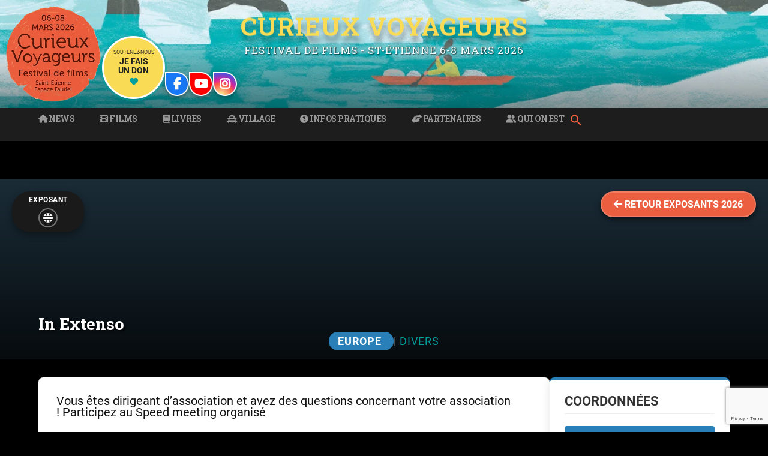

--- FILE ---
content_type: text/html; charset=UTF-8
request_url: https://www.curieuxvoyageurs.com/exposant/in-extenso/
body_size: 48289
content:
<!DOCTYPE html>
<html lang="fr-FR">

	<head>
		<title>Curieux Voyageurs</title>
		
		
		<meta charset="UTF-8">
		<meta name="viewport" content="width=device-width, initial-scale=1.0, maximum-scale=1.0, user-scalable=no" >
		<style id="jetpack-boost-critical-css">@media all{ul{box-sizing:border-box}html :where([style*=border-width]){border-style:solid}.is-menu a{background:0 0!important;outline:0}.is-screen-reader-text{border:0;clip:rect(1px,1px,1px,1px);-webkit-clip-path:inset(50%);clip-path:inset(50%);color:#000;height:1px;margin:-1px;overflow:hidden;padding:0;position:absolute!important;width:1px;word-wrap:normal!important;word-break:normal}.is-menu{position:relative}.is-menu a{line-height:1}.is-menu a::after,.is-menu a::before{display:none!important}.is-menu.is-dropdown form{display:none;min-width:310px;max-width:100%;position:absolute;right:0;top:100%;z-index:9}.search-close{display:none}.is-menu form label{margin:0;padding:0}.search-close{width:20px;height:20px}.is-menu .search-icon-path{fill:#848484}.search-close{position:absolute;right:-22px;top:33%;z-index:99999}.is-menu.is-dropdown .search-close{top:calc(100% + 7px)}.search-close:after{border-left:2px solid #848484;content:"";height:20px;left:9px;position:absolute;-webkit-transform:rotate(45deg);-moz-transform:rotate(45deg);-ms-transform:rotate(45deg);-o-transform:rotate(45deg);transform:rotate(45deg)}.search-close:before{border-left:2px solid #848484;content:"";height:20px;left:9px;position:absolute;-webkit-transform:rotate(-45deg);-moz-transform:rotate(-45deg);-ms-transform:rotate(-45deg);-o-transform:rotate(-45deg);transform:rotate(-45deg)}@media screen and (max-width:910px){.is-menu form{left:0;min-width:50%;right:auto}}.is-form-style label{display:inline-block!important}.is-form-style label{padding:0;vertical-align:middle;margin:0;width:100%;line-height:1}.is-form-style{line-height:1;position:relative;padding:0!important}.is-form-style.is-form-style-3 label{width:calc(100% - 36px)!important}.is-form-style input.is-search-input{background:#fff;background-image:none!important;color:#333;padding:0 12px;margin:0;outline:0!important;font-size:14px!important;height:36px;min-height:0;line-height:1;border-radius:0;border:1px solid #ccc!important;font-family:arial;width:100%;-webkit-box-sizing:border-box;-moz-box-sizing:border-box;box-sizing:border-box;-webkit-appearance:none;-webkit-border-radius:0}.is-form-style input.is-search-input::-webkit-search-cancel-button,.is-form-style input.is-search-input::-webkit-search-results-button{display:none}.is-form-style.is-form-style-3 input.is-search-input{border-right:0!important}.is-form-style button.is-search-submit{background:0 0;border:0;box-shadow:none!important;opacity:1;padding:0!important;margin:0;line-height:0;outline:0;vertical-align:middle;width:36px;height:36px}.is-form-style .is-search-submit path{fill:#555}.is-search-icon{width:36px;padding-top:6px!important}.is-search-icon svg{width:22px;display:inline}.is-search-icon{display:inline-block!important;color:#666;background:#ededed;box-shadow:none!important;outline:0;margin:0;font-size:14px!important;border:1px solid #ccc;border-radius:0;line-height:1;height:36px;text-transform:capitalize;vertical-align:middle;-webkit-box-sizing:border-box;-moz-box-sizing:border-box;box-sizing:border-box}body,html{margin:0;padding:0}button,em,form,h1,h3,h4,img,label,li,p,ul{margin:0;padding:0;border:0;font-weight:400;font-style:normal;font-size:100%;line-height:1;font-family:inherit;text-align:left}ul{list-style:none}input[type=email],input[type=search],input[type=submit]{-moz-appearance:none;-webkit-appearance:none}input[type=search]::-webkit-search-cancel-button,input[type=search]::-webkit-search-results-button{display:none}body{margin:0;padding:0;border:none;background:#f1f1f1;color:#444;font-family:Roboto,sans-serif;font-size:18px;-webkit-font-smoothing:antialiased;-moz-osx-font-smoothing:grayscale}body a{color:#13c4a5;text-decoration:none}*{-webkit-box-sizing:border-box;-moz-box-sizing:border-box;box-sizing:border-box}img{max-width:100%;height:auto}.hidden{display:none}.clear{clear:both}.fleft{float:left}.skip-link{position:absolute;left:-9999rem;top:2.5rem;z-index:999999999}.section{position:relative;padding:80px 0}.no-padding{padding:0}.medium-padding{padding:60px 0}.section-inner{max-width:90%;width:1400px;margin:0 auto}.bg-dark{background-color:#1d1d1d}.bg-graphite{background-color:#262626}.bg-image{background-size:cover;background-position:center;background-repeat:no-repeat}.row .one-third{width:30%;margin-left:5%;float:left}.row .one-third:first-child{margin-left:0}.header{padding:70px 0}.header-inner{position:relative}.blog-title{font-family:Pacifico,sans-serif;font-size:2.25em;line-height:inherit;text-align:center;text-shadow:1px 1px 2px rgb(0 0 0/.25)}.blog-title a{color:#fff}.blog-description{font-size:1.1em;line-height:110%;font-weight:400;color:#999;margin:20px 0 0 0;text-align:center;text-shadow:1px 1px 1px rgb(0 0 0/.25)}.toggle{background:#fff0;border:none;border-radius:0;box-shadow:none;-moz-appearance:none;-webkit-appearance:none}.main-menu{font-family:"Roboto Slab",sans-serif;font-size:.9em;text-align:center}.main-menu li{position:relative}.main-menu>li{float:left}.main-menu>li:before{content:"/";display:block;position:absolute;right:0;top:50%;margin-top:-9px;margin-right:-3px;font-size:16px;color:#444;font-weight:300;z-index:1000}.main-menu>li:last-child:before{content:none}.main-menu>li>a{display:block;padding:27px;font-size:.85em;color:#999;text-transform:uppercase;letter-spacing:1px;font-weight:700}.main-menu>li:first-child>a{margin-left:0}.main-menu>.has-children>a{padding-right:47px;position:relative}.main-menu>.has-children>a::after{content:"";display:block;border:5px solid #fff0;border-top-color:#999;position:absolute;z-index:1001;right:29px;top:50%;margin-top:-2px}.main-menu li ul{position:absolute;z-index:10000;display:block;left:-9999px;top:38px;opacity:0;z-index:999}.main-menu>li>ul{padding-top:20px}.main-menu>li>ul:before{content:"";display:block;position:absolute;z-index:1000;top:0;left:50%;margin-left:-10px;border:10px solid #fff0;border-bottom-color:#2d2d2d}.main-menu ul li{float:none;display:block;border-top:1px solid rgb(255 255 255/.075)}.main-menu ul li:first-child{border-top:none}.main-menu ul>.has-children::after{content:"";display:block;border:6px solid #fff0;border-left-color:rgb(255 255 255/.4);position:absolute;z-index:1001;right:10px;top:50%;margin-top:-5px}.main-menu ul li{display:block;width:240px;background:#2d2d2d}.main-menu ul a{display:block;text-align:center;padding:20px;margin:0;line-height:130%;color:#999}.main-menu ul li ul{top:5px}.main-menu ul ul li{background:#3d3d3d}.single{border-radius:6px}h1{font-size:2em}h3{font-size:1.5em}h4{font-size:1.25em;font-weight:400}em{font-style:italic}input{font-family:inherit;-webkit-font-smoothing:antialiased}input[type=email],input[type=search]{width:100%;padding:14px 16px;font-size:.85em;border:none;color:#333;border:2px solid #eee;background:#fdfdfd;border-radius:3px;-webkit-appearance:none}.button,input[type=submit]{padding:12px 16px;margin:0;border:none;background:#333;color:#fff;font-size:.9rem;line-height:1;-webkit-appearance:none;border-radius:3px}.widget-title{font-family:"Roboto Slab",sans-serif;font-size:.9em;font-weight:700;text-transform:uppercase;margin-bottom:20px}.widget-content ul li{position:relative;margin-top:10px;padding:1px 0 1px 14px;line-height:130%}.widget-content ul li:before{content:"»";position:absolute;left:0;top:0;color:#13c4a5;font-size:18px}.widget-content li ul>li:first-child{margin-top:10px}.widget-content li ul li{padding-left:15px}.footer .row{margin-top:-40px}.footer .one-third{margin-top:40px}.footer .widget{margin-top:40px;border-top:4px solid #333;padding-top:40px}.footer .widget:first-child{margin:0;border:none;padding:0}.footer .widget-title{color:#fff;letter-spacing:1px;font-size:.79em}.footer .widget-content{color:#767676;font-size:.95em}.footer .widget-content p{line-height:160%}.widget-content p+p{margin-top:1em}.credits a{color:#ccc}@media (max-width:1440px){.wrapper.section{padding:5%0}}@media (max-width:1000px){.main-menu{display:none}.nav-toggle{display:block;padding:25px 0}.nav-toggle .bar{display:block;width:26px;height:3px;margin-top:5px;background:#8e8e8e;border-radius:1px}.nav-toggle .bar:first-child{margin-top:0}.mobile-menu li{border-top:1px solid rgb(255 255 255/.1)}.mobile-menu>li:first-child{border-top:none}.mobile-menu a{display:block;padding:25px 5%;font-size:.9em;text-transform:uppercase;color:#999;letter-spacing:1px}.mobile-menu ul a{padding-left:10%}.mobile-menu ul ul a{padding-left:15%}}@media (max-width:800px){.wrapper.section{padding:4%0}.section-inner{max-width:92%}.section.header{padding:50px 0}.footer .one-third{width:47.5%}.credits span{display:none}}@media (max-width:600px){body{font-size:16px}.wrapper.section{padding:25px 0}.section.header{padding:35px 0}.nav-toggle{padding:20px 0}.navigation-inner{max-width:90%}.mobile-menu a{padding-top:20px;padding-bottom:20px}.footer{padding:30px 0}.footer .one-third{float:none;margin:40px 0 0 0;width:100%}.footer .one-third+.one-third{border-top:4px solid #333;padding:40px 0 0 0}}@media (max-width:500px){.header .blog-title{font-size:1.75em}.header .blog-description{font-size:1em;margin-top:15px}}@font-face{font-family:Roboto;font-style:normal;font-weight:300;font-display:swap}@font-face{font-family:Roboto;font-style:normal;font-weight:400;font-display:swap}@font-face{font-family:Roboto;font-style:italic;font-weight:400;font-display:swap}@font-face{font-family:Roboto;font-style:normal;font-weight:700;font-display:swap}@font-face{font-family:Roboto;font-style:italic;font-weight:700;font-display:swap}@font-face{font-family:Pacifico;font-style:normal;font-weight:400;font-display:swap}@font-face{font-family:"Roboto Slab";font-style:normal;font-weight:400;font-display:swap}@font-face{font-family:"Roboto Slab";font-style:normal;font-weight:700;font-display:swap}body,html{margin:0;padding:0}button,em,form,h1,h3,h4,img,label,li,p,ul{margin:0;padding:0;border:0;font-weight:400;font-style:normal;font-size:100%;line-height:1;font-family:inherit;text-align:left}ul{list-style:none}input[type=email],input[type=search],input[type=submit]{-moz-appearance:none;-webkit-appearance:none}input[type=search]::-webkit-search-cancel-button,input[type=search]::-webkit-search-results-button{display:none}body{margin:0;padding:0;border:none;background:#f1f1f1;color:#444;font-family:Roboto,sans-serif;font-size:18px;-webkit-font-smoothing:antialiased;-moz-osx-font-smoothing:grayscale}body a{color:#13c4a5;text-decoration:none}*{-webkit-box-sizing:border-box;-moz-box-sizing:border-box;box-sizing:border-box}img{max-width:100%;height:auto}.hidden{display:none}.clear{clear:both}.fleft{float:left}.skip-link{position:absolute;left:-9999rem;top:2.5rem;z-index:999999999}.section{position:relative;padding:80px 0}.no-padding{padding:0}.medium-padding{padding:60px 0}.section-inner{max-width:90%;width:1400px;margin:0 auto}.bg-dark{background-color:#1d1d1d}.bg-graphite{background-color:#262626}.bg-image{background-size:cover;background-position:center;background-repeat:no-repeat}.row .one-third{width:30%;margin-left:5%;float:left}.row .one-third:first-child{margin-left:0}.header{padding:70px 0}.header-inner{position:relative}.blog-title{font-family:Pacifico,sans-serif;font-size:2.25em;line-height:inherit;text-align:center;text-shadow:1px 1px 2px rgb(0 0 0/.25)}.blog-title a{color:#fff}.blog-description{font-size:1.1em;line-height:110%;font-weight:400;color:#999;margin:20px 0 0 0;text-align:center;text-shadow:1px 1px 1px rgb(0 0 0/.25)}.toggle{background:#fff0;border:none;border-radius:0;box-shadow:none;-moz-appearance:none;-webkit-appearance:none}.main-menu{font-family:"Roboto Slab",sans-serif;font-size:.9em;text-align:center}.main-menu li{position:relative}.main-menu>li{float:left}.main-menu>li:before{content:"/";display:block;position:absolute;right:0;top:50%;margin-top:-9px;margin-right:-3px;font-size:16px;color:#444;font-weight:300;z-index:1000}.main-menu>li:last-child:before{content:none}.main-menu>li>a{display:block;padding:27px;font-size:.85em;color:#999;text-transform:uppercase;letter-spacing:1px;font-weight:700}.main-menu>li:first-child>a{margin-left:0}.main-menu>.has-children>a{padding-right:47px;position:relative}.main-menu>.has-children>a::after{content:"";display:block;border:5px solid #fff0;border-top-color:#999;position:absolute;z-index:1001;right:29px;top:50%;margin-top:-2px}.main-menu li ul{position:absolute;z-index:10000;display:block;left:-9999px;top:38px;opacity:0;z-index:999}.main-menu>li>ul{padding-top:20px}.main-menu>li>ul:before{content:"";display:block;position:absolute;z-index:1000;top:0;left:50%;margin-left:-10px;border:10px solid #fff0;border-bottom-color:#2d2d2d}.main-menu ul li{float:none;display:block;border-top:1px solid rgb(255 255 255/.075)}.main-menu ul li:first-child{border-top:none}.main-menu ul>.has-children::after{content:"";display:block;border:6px solid #fff0;border-left-color:rgb(255 255 255/.4);position:absolute;z-index:1001;right:10px;top:50%;margin-top:-5px}.main-menu ul li{display:block;width:240px;background:#2d2d2d}.main-menu ul a{display:block;text-align:center;padding:20px;margin:0;line-height:130%;color:#999}.main-menu ul li ul{top:5px}.main-menu ul ul li{background:#3d3d3d}.single{border-radius:6px}h1{font-size:2em}h3{font-size:1.5em}h4{font-size:1.25em;font-weight:400}em{font-style:italic}input{font-family:inherit;-webkit-font-smoothing:antialiased}input[type=email],input[type=search]{width:100%;padding:14px 16px;font-size:.85em;border:none;color:#333;border:2px solid #eee;background:#fdfdfd;border-radius:3px;-webkit-appearance:none}.button,input[type=submit]{padding:12px 16px;margin:0;border:none;background:#333;color:#fff;font-size:.9rem;line-height:1;-webkit-appearance:none;border-radius:3px}.widget-title{font-family:"Roboto Slab",sans-serif;font-size:.9em;font-weight:700;text-transform:uppercase;margin-bottom:20px}.widget-content ul li{position:relative;margin-top:10px;padding:1px 0 1px 14px;line-height:130%}.widget-content ul li:before{content:"»";position:absolute;left:0;top:0;color:#13c4a5;font-size:18px}.widget-content li ul>li:first-child{margin-top:10px}.widget-content li ul li{padding-left:15px}.footer .row{margin-top:-40px}.footer .one-third{margin-top:40px}.footer .widget{margin-top:40px;border-top:4px solid #333;padding-top:40px}.footer .widget:first-child{margin:0;border:none;padding:0}.footer .widget-title{color:#fff;letter-spacing:1px;font-size:.79em}.footer .widget-content{color:#767676;font-size:.95em}.footer .widget-content p{line-height:160%}.widget-content p+p{margin-top:1em}.credits a{color:#ccc}@media (max-width:1440px){.wrapper.section{padding:5%0}}@media (max-width:1000px){.main-menu{display:none}.nav-toggle{display:block;padding:25px 0}.nav-toggle .bar{display:block;width:26px;height:3px;margin-top:5px;background:#8e8e8e;border-radius:1px}.nav-toggle .bar:first-child{margin-top:0}.mobile-menu li{border-top:1px solid rgb(255 255 255/.1)}.mobile-menu>li:first-child{border-top:none}.mobile-menu a{display:block;padding:25px 5%;font-size:.9em;text-transform:uppercase;color:#999;letter-spacing:1px}.mobile-menu ul a{padding-left:10%}.mobile-menu ul ul a{padding-left:15%}}@media (max-width:800px){.wrapper.section{padding:4%0}.section-inner{max-width:92%}.section.header{padding:50px 0}.footer .one-third{width:47.5%}.credits span{display:none}}@media (max-width:600px){body{font-size:16px}.wrapper.section{padding:25px 0}.section.header{padding:35px 0}.nav-toggle{padding:20px 0}.navigation-inner{max-width:90%}.mobile-menu a{padding-top:20px;padding-bottom:20px}.footer{padding:30px 0}.footer .one-third{float:none;margin:40px 0 0 0;width:100%}.footer .one-third+.one-third{border-top:4px solid #333;padding:40px 0 0 0}}@media (max-width:500px){.header .blog-title{font-size:1.75em}.header .blog-description{font-size:1em;margin-top:15px}}}@media all{@media screen and (max-width:499px){.mailpoet_form{box-sizing:border-box}}.mailpoet_form .mailpoet_form_paragraph,.mailpoet_form .mailpoet_paragraph,.mailpoet_form .mailpoet_submit,.mailpoet_form .mailpoet_text{max-width:100%}@media screen and (max-width:499px){.mailpoet_form .mailpoet_form_paragraph,.mailpoet_form .mailpoet_paragraph,.mailpoet_form .mailpoet_submit,.mailpoet_form .mailpoet_text{font-size:16px!important;line-height:1.4!important}}.mailpoet_form .mailpoet-has-font-size{line-height:1.4}.mailpoet_form .mailpoet_submit{white-space:normal;word-wrap:break-word}.mailpoet_form_loading{display:none;text-align:center;width:30px}.mailpoet_form_loading>span{background-color:#5b5b5b;border-radius:100%;display:inline-block;height:5px;width:5px}.mailpoet_form_loading .mailpoet_bounce2{margin:0 7px}.mailpoet_form .mailpoet_paragraph{margin-bottom:20px}.mailpoet_form_popup_overlay{background-color:#000;display:none;height:100%;left:0;margin:0;max-width:100%!important;opacity:.7;position:fixed;top:0;width:100%!important;z-index:100000}.mailpoet_spacer{align-items:center;display:flex;flex-direction:column;justify-content:center;margin-bottom:20px;width:100%}@media screen and (max-width:499px){.mailpoet_spacer:not(.mailpoet_has_divider){display:none}}}</style><meta name='robots' content='index, follow, max-image-preview:large, max-snippet:-1, max-video-preview:-1' />

	<!-- This site is optimized with the Yoast SEO plugin v26.8 - https://yoast.com/product/yoast-seo-wordpress/ -->
	<title>In Extenso - Curieux Voyageurs</title>
	<link rel="canonical" href="https://www.curieuxvoyageurs.com/exposant/in-extenso/" />
	<meta property="og:locale" content="fr_FR" />
	<meta property="og:type" content="article" />
	<meta property="og:title" content="In Extenso - Curieux Voyageurs" />
	<meta property="og:description" content="Vous êtes dirigeant d&rsquo;association et avez des questions concernant votre association ! Participez au Speed meeting organisé SAMEDI 19 AVRIL de 11 h 00 à 12 h 00  Salon Passementiers 4 experts d&rsquo;In Extenso seront à votre disposition pour répondre à... Continue Reading &rarr;" />
	<meta property="og:url" content="https://www.curieuxvoyageurs.com/exposant/in-extenso/" />
	<meta property="og:site_name" content="Curieux Voyageurs" />
	<meta property="article:publisher" content="https://www.facebook.com/CurieuxVoyageurs/" />
	<meta name="twitter:card" content="summary_large_image" />
	<meta name="twitter:site" content="@CurieuxVoyageurs" />
	<script data-jetpack-boost="ignore" type="application/ld+json" class="yoast-schema-graph">{"@context":"https://schema.org","@graph":[{"@type":"WebPage","@id":"https://www.curieuxvoyageurs.com/exposant/in-extenso/","url":"https://www.curieuxvoyageurs.com/exposant/in-extenso/","name":"In Extenso - Curieux Voyageurs","isPartOf":{"@id":"https://www.curieuxvoyageurs.com/#website"},"datePublished":"2014-04-07T13:54:08+00:00","breadcrumb":{"@id":"https://www.curieuxvoyageurs.com/exposant/in-extenso/#breadcrumb"},"inLanguage":"fr-FR","potentialAction":[{"@type":"ReadAction","target":["https://www.curieuxvoyageurs.com/exposant/in-extenso/"]}]},{"@type":"BreadcrumbList","@id":"https://www.curieuxvoyageurs.com/exposant/in-extenso/#breadcrumb","itemListElement":[{"@type":"ListItem","position":1,"name":"Accueil","item":"https://www.curieuxvoyageurs.com/"},{"@type":"ListItem","position":2,"name":"Exposants","item":"https://www.curieuxvoyageurs.com/exposant/"},{"@type":"ListItem","position":3,"name":"In Extenso"}]},{"@type":"WebSite","@id":"https://www.curieuxvoyageurs.com/#website","url":"https://www.curieuxvoyageurs.com/","name":"Curieux Voyageurs","description":"festival de films - St-Étienne 6-8 mars 2026","publisher":{"@id":"https://www.curieuxvoyageurs.com/#organization"},"potentialAction":[{"@type":"SearchAction","target":{"@type":"EntryPoint","urlTemplate":"https://www.curieuxvoyageurs.com/?s={search_term_string}"},"query-input":{"@type":"PropertyValueSpecification","valueRequired":true,"valueName":"search_term_string"}}],"inLanguage":"fr-FR"},{"@type":"Organization","@id":"https://www.curieuxvoyageurs.com/#organization","name":"Curieux Voyageurs, festival de films","url":"https://www.curieuxvoyageurs.com/","logo":{"@type":"ImageObject","inLanguage":"fr-FR","@id":"https://www.curieuxvoyageurs.com/#/schema/logo/image/","url":"https://www.curieuxvoyageurs.com/axj17/wp-content/uploads/2020/02/LOGO_CV-sur-fond-jaune.jpg","contentUrl":"https://www.curieuxvoyageurs.com/axj17/wp-content/uploads/2020/02/LOGO_CV-sur-fond-jaune.jpg","width":600,"height":212,"caption":"Curieux Voyageurs, festival de films"},"image":{"@id":"https://www.curieuxvoyageurs.com/#/schema/logo/image/"},"sameAs":["https://www.facebook.com/CurieuxVoyageurs/","https://x.com/CurieuxVoyageurs"]}]}</script>
	<!-- / Yoast SEO plugin. -->


<link rel='dns-prefetch' href='//unpkg.com' />
<link rel='dns-prefetch' href='//ws.sharethis.com' />
<link rel='dns-prefetch' href='//stats.wp.com' />
<link rel='dns-prefetch' href='//use.fontawesome.com' />
<link rel='preconnect' href='//c0.wp.com' />
<link rel="alternate" type="application/rss+xml" title="Curieux Voyageurs &raquo; Flux" href="https://www.curieuxvoyageurs.com/feed/" />
<link rel="alternate" type="application/rss+xml" title="Curieux Voyageurs &raquo; Flux des commentaires" href="https://www.curieuxvoyageurs.com/comments/feed/" />
<link rel="alternate" title="oEmbed (JSON)" type="application/json+oembed" href="https://www.curieuxvoyageurs.com/wp-json/oembed/1.0/embed?url=https%3A%2F%2Fwww.curieuxvoyageurs.com%2Fexposant%2Fin-extenso%2F" />
<link rel="alternate" title="oEmbed (XML)" type="text/xml+oembed" href="https://www.curieuxvoyageurs.com/wp-json/oembed/1.0/embed?url=https%3A%2F%2Fwww.curieuxvoyageurs.com%2Fexposant%2Fin-extenso%2F&#038;format=xml" />
<noscript><link rel='stylesheet' id='all-css-20eb61037c6e238d2a7cb5ade7738c21' href='https://www.curieuxvoyageurs.com/axj17/wp-content/boost-cache/static/a27bf9a095.min.css' type='text/css' media='all' /></noscript><link data-media="all" onload="this.media=this.dataset.media; delete this.dataset.media; this.removeAttribute( &apos;onload&apos; );" rel='stylesheet' id='all-css-20eb61037c6e238d2a7cb5ade7738c21' href='https://www.curieuxvoyageurs.com/axj17/wp-content/boost-cache/static/a27bf9a095.min.css' type='text/css' media="not all" />
<style id='global-styles-inline-css'>
:root{--wp--preset--aspect-ratio--square: 1;--wp--preset--aspect-ratio--4-3: 4/3;--wp--preset--aspect-ratio--3-4: 3/4;--wp--preset--aspect-ratio--3-2: 3/2;--wp--preset--aspect-ratio--2-3: 2/3;--wp--preset--aspect-ratio--16-9: 16/9;--wp--preset--aspect-ratio--9-16: 9/16;--wp--preset--color--black: #222;--wp--preset--color--cyan-bluish-gray: #abb8c3;--wp--preset--color--white: #fff;--wp--preset--color--pale-pink: #f78da7;--wp--preset--color--vivid-red: #cf2e2e;--wp--preset--color--luminous-vivid-orange: #ff6900;--wp--preset--color--luminous-vivid-amber: #fcb900;--wp--preset--color--light-green-cyan: #7bdcb5;--wp--preset--color--vivid-green-cyan: #00d084;--wp--preset--color--pale-cyan-blue: #8ed1fc;--wp--preset--color--vivid-cyan-blue: #0693e3;--wp--preset--color--vivid-purple: #9b51e0;--wp--preset--color--accent: #13C4A5;--wp--preset--color--dark-gray: #444;--wp--preset--color--medium-gray: #666;--wp--preset--color--light-gray: #888;--wp--preset--gradient--vivid-cyan-blue-to-vivid-purple: linear-gradient(135deg,rgb(6,147,227) 0%,rgb(155,81,224) 100%);--wp--preset--gradient--light-green-cyan-to-vivid-green-cyan: linear-gradient(135deg,rgb(122,220,180) 0%,rgb(0,208,130) 100%);--wp--preset--gradient--luminous-vivid-amber-to-luminous-vivid-orange: linear-gradient(135deg,rgb(252,185,0) 0%,rgb(255,105,0) 100%);--wp--preset--gradient--luminous-vivid-orange-to-vivid-red: linear-gradient(135deg,rgb(255,105,0) 0%,rgb(207,46,46) 100%);--wp--preset--gradient--very-light-gray-to-cyan-bluish-gray: linear-gradient(135deg,rgb(238,238,238) 0%,rgb(169,184,195) 100%);--wp--preset--gradient--cool-to-warm-spectrum: linear-gradient(135deg,rgb(74,234,220) 0%,rgb(151,120,209) 20%,rgb(207,42,186) 40%,rgb(238,44,130) 60%,rgb(251,105,98) 80%,rgb(254,248,76) 100%);--wp--preset--gradient--blush-light-purple: linear-gradient(135deg,rgb(255,206,236) 0%,rgb(152,150,240) 100%);--wp--preset--gradient--blush-bordeaux: linear-gradient(135deg,rgb(254,205,165) 0%,rgb(254,45,45) 50%,rgb(107,0,62) 100%);--wp--preset--gradient--luminous-dusk: linear-gradient(135deg,rgb(255,203,112) 0%,rgb(199,81,192) 50%,rgb(65,88,208) 100%);--wp--preset--gradient--pale-ocean: linear-gradient(135deg,rgb(255,245,203) 0%,rgb(182,227,212) 50%,rgb(51,167,181) 100%);--wp--preset--gradient--electric-grass: linear-gradient(135deg,rgb(202,248,128) 0%,rgb(113,206,126) 100%);--wp--preset--gradient--midnight: linear-gradient(135deg,rgb(2,3,129) 0%,rgb(40,116,252) 100%);--wp--preset--font-size--small: 16px;--wp--preset--font-size--medium: 20px;--wp--preset--font-size--large: 24px;--wp--preset--font-size--x-large: 42px;--wp--preset--font-size--regular: 18px;--wp--preset--font-size--larger: 32px;--wp--preset--spacing--20: 0.44rem;--wp--preset--spacing--30: 0.67rem;--wp--preset--spacing--40: 1rem;--wp--preset--spacing--50: 1.5rem;--wp--preset--spacing--60: 2.25rem;--wp--preset--spacing--70: 3.38rem;--wp--preset--spacing--80: 5.06rem;--wp--preset--shadow--natural: 6px 6px 9px rgba(0, 0, 0, 0.2);--wp--preset--shadow--deep: 12px 12px 50px rgba(0, 0, 0, 0.4);--wp--preset--shadow--sharp: 6px 6px 0px rgba(0, 0, 0, 0.2);--wp--preset--shadow--outlined: 6px 6px 0px -3px rgb(255, 255, 255), 6px 6px rgb(0, 0, 0);--wp--preset--shadow--crisp: 6px 6px 0px rgb(0, 0, 0);}:where(body) { margin: 0; }:where(.is-layout-flex){gap: 0.5em;}:where(.is-layout-grid){gap: 0.5em;}body .is-layout-flex{display: flex;}.is-layout-flex{flex-wrap: wrap;align-items: center;}.is-layout-flex > :is(*, div){margin: 0;}body .is-layout-grid{display: grid;}.is-layout-grid > :is(*, div){margin: 0;}body{padding-top: 0px;padding-right: 0px;padding-bottom: 0px;padding-left: 0px;}a:where(:not(.wp-element-button)){text-decoration: underline;}:root :where(.wp-element-button, .wp-block-button__link){background-color: #32373c;border-width: 0;color: #fff;font-family: inherit;font-size: inherit;font-style: inherit;font-weight: inherit;letter-spacing: inherit;line-height: inherit;padding-top: calc(0.667em + 2px);padding-right: calc(1.333em + 2px);padding-bottom: calc(0.667em + 2px);padding-left: calc(1.333em + 2px);text-decoration: none;text-transform: inherit;}.has-black-color{color: var(--wp--preset--color--black) !important;}.has-cyan-bluish-gray-color{color: var(--wp--preset--color--cyan-bluish-gray) !important;}.has-white-color{color: var(--wp--preset--color--white) !important;}.has-pale-pink-color{color: var(--wp--preset--color--pale-pink) !important;}.has-vivid-red-color{color: var(--wp--preset--color--vivid-red) !important;}.has-luminous-vivid-orange-color{color: var(--wp--preset--color--luminous-vivid-orange) !important;}.has-luminous-vivid-amber-color{color: var(--wp--preset--color--luminous-vivid-amber) !important;}.has-light-green-cyan-color{color: var(--wp--preset--color--light-green-cyan) !important;}.has-vivid-green-cyan-color{color: var(--wp--preset--color--vivid-green-cyan) !important;}.has-pale-cyan-blue-color{color: var(--wp--preset--color--pale-cyan-blue) !important;}.has-vivid-cyan-blue-color{color: var(--wp--preset--color--vivid-cyan-blue) !important;}.has-vivid-purple-color{color: var(--wp--preset--color--vivid-purple) !important;}.has-accent-color{color: var(--wp--preset--color--accent) !important;}.has-dark-gray-color{color: var(--wp--preset--color--dark-gray) !important;}.has-medium-gray-color{color: var(--wp--preset--color--medium-gray) !important;}.has-light-gray-color{color: var(--wp--preset--color--light-gray) !important;}.has-black-background-color{background-color: var(--wp--preset--color--black) !important;}.has-cyan-bluish-gray-background-color{background-color: var(--wp--preset--color--cyan-bluish-gray) !important;}.has-white-background-color{background-color: var(--wp--preset--color--white) !important;}.has-pale-pink-background-color{background-color: var(--wp--preset--color--pale-pink) !important;}.has-vivid-red-background-color{background-color: var(--wp--preset--color--vivid-red) !important;}.has-luminous-vivid-orange-background-color{background-color: var(--wp--preset--color--luminous-vivid-orange) !important;}.has-luminous-vivid-amber-background-color{background-color: var(--wp--preset--color--luminous-vivid-amber) !important;}.has-light-green-cyan-background-color{background-color: var(--wp--preset--color--light-green-cyan) !important;}.has-vivid-green-cyan-background-color{background-color: var(--wp--preset--color--vivid-green-cyan) !important;}.has-pale-cyan-blue-background-color{background-color: var(--wp--preset--color--pale-cyan-blue) !important;}.has-vivid-cyan-blue-background-color{background-color: var(--wp--preset--color--vivid-cyan-blue) !important;}.has-vivid-purple-background-color{background-color: var(--wp--preset--color--vivid-purple) !important;}.has-accent-background-color{background-color: var(--wp--preset--color--accent) !important;}.has-dark-gray-background-color{background-color: var(--wp--preset--color--dark-gray) !important;}.has-medium-gray-background-color{background-color: var(--wp--preset--color--medium-gray) !important;}.has-light-gray-background-color{background-color: var(--wp--preset--color--light-gray) !important;}.has-black-border-color{border-color: var(--wp--preset--color--black) !important;}.has-cyan-bluish-gray-border-color{border-color: var(--wp--preset--color--cyan-bluish-gray) !important;}.has-white-border-color{border-color: var(--wp--preset--color--white) !important;}.has-pale-pink-border-color{border-color: var(--wp--preset--color--pale-pink) !important;}.has-vivid-red-border-color{border-color: var(--wp--preset--color--vivid-red) !important;}.has-luminous-vivid-orange-border-color{border-color: var(--wp--preset--color--luminous-vivid-orange) !important;}.has-luminous-vivid-amber-border-color{border-color: var(--wp--preset--color--luminous-vivid-amber) !important;}.has-light-green-cyan-border-color{border-color: var(--wp--preset--color--light-green-cyan) !important;}.has-vivid-green-cyan-border-color{border-color: var(--wp--preset--color--vivid-green-cyan) !important;}.has-pale-cyan-blue-border-color{border-color: var(--wp--preset--color--pale-cyan-blue) !important;}.has-vivid-cyan-blue-border-color{border-color: var(--wp--preset--color--vivid-cyan-blue) !important;}.has-vivid-purple-border-color{border-color: var(--wp--preset--color--vivid-purple) !important;}.has-accent-border-color{border-color: var(--wp--preset--color--accent) !important;}.has-dark-gray-border-color{border-color: var(--wp--preset--color--dark-gray) !important;}.has-medium-gray-border-color{border-color: var(--wp--preset--color--medium-gray) !important;}.has-light-gray-border-color{border-color: var(--wp--preset--color--light-gray) !important;}.has-vivid-cyan-blue-to-vivid-purple-gradient-background{background: var(--wp--preset--gradient--vivid-cyan-blue-to-vivid-purple) !important;}.has-light-green-cyan-to-vivid-green-cyan-gradient-background{background: var(--wp--preset--gradient--light-green-cyan-to-vivid-green-cyan) !important;}.has-luminous-vivid-amber-to-luminous-vivid-orange-gradient-background{background: var(--wp--preset--gradient--luminous-vivid-amber-to-luminous-vivid-orange) !important;}.has-luminous-vivid-orange-to-vivid-red-gradient-background{background: var(--wp--preset--gradient--luminous-vivid-orange-to-vivid-red) !important;}.has-very-light-gray-to-cyan-bluish-gray-gradient-background{background: var(--wp--preset--gradient--very-light-gray-to-cyan-bluish-gray) !important;}.has-cool-to-warm-spectrum-gradient-background{background: var(--wp--preset--gradient--cool-to-warm-spectrum) !important;}.has-blush-light-purple-gradient-background{background: var(--wp--preset--gradient--blush-light-purple) !important;}.has-blush-bordeaux-gradient-background{background: var(--wp--preset--gradient--blush-bordeaux) !important;}.has-luminous-dusk-gradient-background{background: var(--wp--preset--gradient--luminous-dusk) !important;}.has-pale-ocean-gradient-background{background: var(--wp--preset--gradient--pale-ocean) !important;}.has-electric-grass-gradient-background{background: var(--wp--preset--gradient--electric-grass) !important;}.has-midnight-gradient-background{background: var(--wp--preset--gradient--midnight) !important;}.has-small-font-size{font-size: var(--wp--preset--font-size--small) !important;}.has-medium-font-size{font-size: var(--wp--preset--font-size--medium) !important;}.has-large-font-size{font-size: var(--wp--preset--font-size--large) !important;}.has-x-large-font-size{font-size: var(--wp--preset--font-size--x-large) !important;}.has-regular-font-size{font-size: var(--wp--preset--font-size--regular) !important;}.has-larger-font-size{font-size: var(--wp--preset--font-size--larger) !important;}
/*# sourceURL=global-styles-inline-css */
</style>

<style id='ayecode-ui-inline-css'>
body.modal-open #wpadminbar{z-index:999}.embed-responsive-16by9 .fluid-width-video-wrapper{padding:0!important;position:initial}
/*# sourceURL=ayecode-ui-inline-css */
</style>
<noscript><link rel='stylesheet' id='screen-css-8573ec7ea094670c7eb79fab99cdc5e0' href='https://www.curieuxvoyageurs.com/axj17/wp-content/boost-cache/static/af30355c8e.min.css' type='text/css' media='screen' /></noscript><link data-media="screen" onload="this.media=this.dataset.media; delete this.dataset.media; this.removeAttribute( &apos;onload&apos; );" rel='stylesheet' id='screen-css-8573ec7ea094670c7eb79fab99cdc5e0' href='https://www.curieuxvoyageurs.com/axj17/wp-content/boost-cache/static/af30355c8e.min.css' type='text/css' media="not all" />
<style id='fancybox-inline-css'>
#fancybox-overlay{background-attachment:fixed;background-image:url("https://www.curieuxvoyageurs.com/axj17/wp-content/plugins/easy-fancybox/images/light-mask.png");background-position:center;background-repeat:no-repeat;background-size:100% 100%}#fancybox-content{border-color:#00a0a0;}
/*# sourceURL=fancybox-inline-css */
</style>
<style id='wp-img-auto-sizes-contain-inline-css'>
img:is([sizes=auto i],[sizes^="auto," i]){contain-intrinsic-size:3000px 1500px}
/*# sourceURL=wp-img-auto-sizes-contain-inline-css */
</style>
<style id='wp-emoji-styles-inline-css'>

	img.wp-smiley, img.emoji {
		display: inline !important;
		border: none !important;
		box-shadow: none !important;
		height: 1em !important;
		width: 1em !important;
		margin: 0 0.07em !important;
		vertical-align: -0.1em !important;
		background: none !important;
		padding: 0 !important;
	}
/*# sourceURL=wp-emoji-styles-inline-css */
</style>
<style id='classic-theme-styles-inline-css'>
.wp-block-button__link{background-color:#32373c;border-radius:9999px;box-shadow:none;color:#fff;font-size:1.125em;padding:calc(.667em + 2px) calc(1.333em + 2px);text-decoration:none}.wp-block-file__button{background:#32373c;color:#fff}.wp-block-accordion-heading{margin:0}.wp-block-accordion-heading__toggle{background-color:inherit!important;color:inherit!important}.wp-block-accordion-heading__toggle:not(:focus-visible){outline:none}.wp-block-accordion-heading__toggle:focus,.wp-block-accordion-heading__toggle:hover{background-color:inherit!important;border:none;box-shadow:none;color:inherit;padding:var(--wp--preset--spacing--20,1em) 0;text-decoration:none}.wp-block-accordion-heading__toggle:focus-visible{outline:auto;outline-offset:0}
/*# sourceURL=https://www.curieuxvoyageurs.com/axj17/wp-content/plugins/gutenberg/build/styles/block-library/classic.min.css */
</style>
<noscript><link rel='stylesheet' id='swiper-css-css' href='https://unpkg.com/swiper/swiper-bundle.min.css?ver=LATEST_SWIPER_VERSION' media='all' />
</noscript><link data-media="all" onload="this.media=this.dataset.media; delete this.dataset.media; this.removeAttribute( &apos;onload&apos; );" rel='stylesheet' id='swiper-css-css' href='https://unpkg.com/swiper/swiper-bundle.min.css?ver=LATEST_SWIPER_VERSION' media="not all" />
<noscript><link rel='stylesheet' id='font-awesome-css' href='https://use.fontawesome.com/releases/v6.7.2/css/all.css?wpfas=true' media='all' />
</noscript><link data-media="all" onload="this.media=this.dataset.media; delete this.dataset.media; this.removeAttribute( &apos;onload&apos; );" rel='stylesheet' id='font-awesome-css' href='https://use.fontawesome.com/releases/v6.7.2/css/all.css?wpfas=true' media="not all" />












<link rel="https://api.w.org/" href="https://www.curieuxvoyageurs.com/wp-json/" /><link rel="EditURI" type="application/rsd+xml" title="RSD" href="https://www.curieuxvoyageurs.com/axj17/xmlrpc.php?rsd" />
<meta name="generator" content="WordPress 6.9" />
<link rel='shortlink' href='https://www.curieuxvoyageurs.com/?p=5436' />


	<style>img#wpstats{display:none}</style>
		
<style type="text/css"></style>
<meta property="fb:app_id" content="257310251061112" /><style type="text/css" id="custom-background-css">
body.custom-background { background-color: #000000; }
</style>
	<style>
.synved-social-resolution-single {
display: inline-block;
}
.synved-social-resolution-normal {
display: inline-block;
}
.synved-social-resolution-hidef {
display: none;
}

@media only screen and (min--moz-device-pixel-ratio: 2),
only screen and (-o-min-device-pixel-ratio: 2/1),
only screen and (-webkit-min-device-pixel-ratio: 2),
only screen and (min-device-pixel-ratio: 2),
only screen and (min-resolution: 2dppx),
only screen and (min-resolution: 192dpi) {
	.synved-social-resolution-normal {
	display: none;
	}
	.synved-social-resolution-hidef {
	display: inline-block;
	}
}
</style><link rel="icon" href="https://www.curieuxvoyageurs.com/axj17/wp-content/uploads/2024/12/favicon_Alt.png" sizes="32x32" />
<link rel="icon" href="https://www.curieuxvoyageurs.com/axj17/wp-content/uploads/2024/12/favicon_Alt.png" sizes="192x192" />
<link rel="apple-touch-icon" href="https://www.curieuxvoyageurs.com/axj17/wp-content/uploads/2024/12/favicon_Alt.png" />
<meta name="msapplication-TileImage" content="https://www.curieuxvoyageurs.com/axj17/wp-content/uploads/2024/12/favicon_Alt.png" />
<meta name="generator" content="WP Super Duper v1.2.31" data-sd-source="geodirectory" /><meta name="generator" content="WP Font Awesome Settings v1.1.10" data-ac-source="geodirectory" />		<style type="text/css" id="wp-custom-css">
			/* ==========================================================================
   STYLE ADDITIONNEL UNIFIÉ - CURIEUX VOYAGEURS
   Version : Finale Nettoyée + Ajustement Menu + Fix Sauts de Ligne (BR)
   ========================================================================== */

/* 1. VARIABLES GLOBALES (CHARTE) */
:root {
    /* Couleurs Principales */
    --charte-orange: #eb5e3f;
    --charte-bleu:   #00a0a0;
    --charte-jaune:  #f9db56;
    --charte-noir:   #1f1f1f;
    
    /* Dégradés et Ombres */
    --overlay-dark: linear-gradient(to top, rgba(0,0,0,0.9) 0%, rgba(0,0,0,0.5) 60%, rgba(0,0,0,0) 100%);
}

/* --- CORRECTIF ESPACEMENT GÉNÉRAL --- */
.wrapper.section.medium-padding {
    padding-top: 20px !important;    
    padding-bottom: 20px !important;
}

/* ==========================================================================
   2. HEADER (Logo, Titre, Réseaux)
   ========================================================================== */
.header {
    position: relative;
    height: 180px !important;
    padding: 0 !important;
    background-color: var(--charte-noir);
    overflow: hidden;
}

.header-overlay {
    position: absolute;
    top: 0; left: 0; right: 0; bottom: 0;
    background: linear-gradient(to bottom, rgba(0,0,0,0) 40%, rgba(0,0,0,0.4) 100%);
    z-index: 1;
}

.header-layout-grouped {
    position: relative;
    height: 100%;
    width: 100%;
    max-width: 1440px;
    margin: 0 auto;
    z-index: 2;
}

/* LOGO */
.header-logo-container {
    position: absolute;
    top: 10px; left: 10px; 
    z-index: 20;
}
.header-logo-container img {
    display: block;
    height: auto; width: auto;
    max-height: 160px; max-width: 160px;
    transition: transform 0.3s ease;
}
.header-logo-container a:hover img { transform: scale(1.05); }

/* GROUPE GAUCHE (DON + RÉSEAUX) */
.header-group-left {
    position: absolute;
    bottom: 15px; left: 170px;
    display: flex; align-items: flex-end; 
    gap: 15px; z-index: 10; 
}
/* Bouton Don - MODIFIÉ (Jaune, Texte Noir, Coeur Bleu) */
.donation-badge-simple {
    display: flex; align-items: center; justify-content: center;
    width: 105px; height: 105px;
    background: var(--charte-jaune); /* FOND JAUNE */
    border-radius: 50%;
    text-decoration: none; 
    color: #222; /* TEXTE NOIR */
    text-align: center; border: 3px solid #fff;
    animation: pulse-don 2s infinite;
    transition: transform 0.3s, background-color 0.3s, color 0.3s; 
    flex-shrink: 0;
}
.donation-badge-simple:hover {
    transform: scale(1.05);
    background: var(--charte-orange);
    color: #fff; /* Texte blanc au survol */
    border-color: #fff;
}
.badge-content { display: flex; flex-direction: column; justify-content: center; line-height: 1; }
.badge-small { font-size: 9px; text-transform: uppercase; margin-bottom: 3px; opacity: 0.9; }
.badge-big { font-size: 14px; font-weight: 800; text-transform: uppercase; line-height: 1.1; }
.badge-content i { font-size: 14px; margin-top: 4px; color: var(--charte-bleu); /* CŒUR BLEU */ }

@keyframes pulse-don {
    0% { box-shadow: 0 0 0 0 rgba(0, 160, 160, 0.7); }
    70% { box-shadow: 0 0 0 10px rgba(0, 160, 160, 0); }
    100% { box-shadow: 0 0 0 0 rgba(0, 160, 160, 0); }
}

/* Réseaux Sociaux (Goutte) */
.header-socials-inline { display: flex; gap: 10px; margin-bottom: 5px; }
.h-social-icon {
    display: flex; align-items: center; justify-content: center;
    width: 40px; height: 40px;
    border-radius: 0 50% 50% 50%; /* Goutte */
    color: #fff !important; font-size: 20px; 
    text-decoration: none;
    transition: transform 0.2s, box-shadow 0.2s;
    box-shadow: 0 3px 6px rgba(0,0,0,0.3); border: 2px solid #fff;
}
.h-social-icon i { font-family: FontAwesome, "Font Awesome 5 Brands", sans-serif !important; font-style: normal; }
.h-social-icon.fb { background-color: #1877F2; }
.h-social-icon.yt { background-color: #FF0000; } 
.h-social-icon.insta { background: radial-gradient(circle at 30% 107%, #fdf497 0%, #fdf497 5%, #fd5949 45%,#d6249f 60%,#285AEB 90%); }

/* TITRE CENTRAL */
.header-group-center {
    position: absolute; top: 50%; left: 50%; transform: translate(-50%, -50%);
    margin-top: -30px; 
    display: flex; flex-direction: column; align-items: center; text-align: center;
    width: 100%; pointer-events: none; z-index: 5;
}
.header-group-center a { pointer-events: auto; }

@keyframes title-float {
    0%, 100% { transform: translateY(0); text-shadow: 2px 2px 0px rgba(0,0,0,0.8); }
    50% { transform: translateY(-4px); text-shadow: 2px 10px 10px rgba(0,0,0,0.4); }
}

.blog-title { margin: 0; line-height: 1; padding: 0; }
.blog-title a {
    font-family: 'Museo', 'Roboto Slab', serif;
    font-weight: 700;
    font-size: clamp(22px, 4vw, 42px) !important; 
    color: var(--charte-jaune) !important;
    text-decoration: none; text-transform: uppercase; letter-spacing: 1px;
    display: inline-block;
    animation: title-float 4s ease-in-out infinite; 
    transition: color 0.3s;
}
.blog-title a:hover { color: #fff !important; animation-play-state: paused; }

/* SLOGAN (Sous-titre) - MODIFIÉ (Plus petit et resserré) */
.blog-description {
    display: block !important; 
    font-family: 'Museo', 'Roboto Slab', serif; 
    font-size: 0.95em; /* Réduit de 1.1em à 0.95em */
    color: #fff; 
    text-transform: uppercase;
    letter-spacing: 1px; /* Réduit de 3px à 1px pour resserrer */
    margin-top: 5px; 
    margin-bottom: 0;
    font-weight: 300;
    text-shadow: 1px 1px 2px rgba(0,0,0,0.8);
    opacity: 0.95;
    line-height: 1.2;
}

/* RESPONSIVE MOBILE */
@media (max-width: 1000px) {
    .header { height: auto !important; }
    .header-layout-grouped {
        height: auto; display: flex; flex-direction: row; flex-wrap: wrap;     
        justify-content: space-between; align-items: flex-start; padding: 10px; 
    }
    .header-logo-container { position: relative; top: auto; left: auto; order: 1; margin: 0; flex: 0 1 auto; }
    .header-logo-container img { max-height: 100px !important; max-width: 100px; }
    .header-group-left {
        position: relative; bottom: auto; left: auto; order: 2; 
        flex-direction: row; align-items: center; gap: 8px; margin: 0;
    }
    .donation-badge-simple { width: 50px; height: 50px; border-width: 2px; }
    .badge-small, .badge-content i { display: none; }
    .badge-big { font-size: 9px; line-height: 1; }
    .h-social-icon { width: 32px; height: 32px; font-size: 14px; }
    .header-group-center {
        position: relative; top: auto; left: auto; transform: none; margin-top: 15px; 
        order: 3; width: 100%; flex: 1 1 100%; text-align: center;
    }
    .blog-title a { font-size: 24px !important; white-space: normal; line-height: 1.1; }
    
    /* Ajustement Mobile du Slogan (Encore plus petit) */
    .blog-description {
        font-size: 0.6em; /* Plus petit sur mobile */
        letter-spacing: 0.2px;
        margin-top: 3px;
    }
}

/* ==========================================================================
   3. MENU & NAVIGATION (Widgets Archives)
   ========================================================================== */
html body .widget .sub-menu, html body .widget .children,
html body .widget_nav_menu .sub-menu, html body .widget_nav_menu .children { display: none !important; }

html body .widget .toggled-on > .sub-menu, html body .widget .toggled-on > .children { display: block !important; }

html body .widget .menu-item-has-children > span.custom-toggle-span {
    cursor: pointer; display: block; font-weight: 600; padding: 5px 0; color: inherit; position: relative;
}
html body .widget .menu-item-has-children > span.custom-toggle-span:after {
    content: '+' !important; display: inline-block !important; margin-left: 8px; font-weight: bold; 
}
html body .widget .menu-item-has-children.toggled-on > span.custom-toggle-span:after { content: '-' !important; }

/* Menu Mobile */
@media screen and (max-width: 1000px) {
    body .navigation ul .sub-menu, body .navigation ul .children { display: none !important; }
    li.toggled-on > ul.sub-menu { display: block !important; }
    .menu-item-has-children > a:after { content: '▼'; float: right; font-size: 0.8em; margin-left: 10px; opacity: 0.7; }
    .menu-item-has-children.toggled-on > a:after { content: '▲'; }
}

/* ==========================================================================
   4. MODULE FILMS (ARCHIVE & PLANNING)
   ========================================================================== */
/* Badges */
.film-badges-container {
    position: absolute; top: 10px; left: 10px; z-index: 100;
    display: flex; flex-direction: column; align-items: flex-start; gap: 8px;
}
.film-ref-badge {
    background-color: var(--charte-bleu); color: #fff; 
    padding: 4px 8px; font-size: 0.85em; font-weight: bold; border-radius: 4px; order: 1;
}
.film-carac-text {								 
    color: var(--charte-orange); /* Orange demandé */
    font-size: 0.8em; 
    font-weight: 700;
    text-shadow: 1px 1px 2px rgba(0,0,0,0.8); 
    order: 2;
    background-color: rgba(0,0,0,0.6); 
    padding: 2px 6px;
    border-radius: 4px;
}

/* En-tête Section Films */
.film-header-container { display: flex; justify-content: space-between; align-items: center; flex-wrap: wrap; margin-bottom: 10px; }
.main-title-films { font-size: 1.5em; color: #fff; border-left: 5px solid var(--charte-orange); padding-left: 15px; margin: 0; }
.film-count { font-size: 0.6em; color: #ccc; font-weight: normal; }
.switch-btn { display: inline-block; padding: 6px 12px; background-color: #333; color: #bbb; border-radius: 4px; font-size: 0.9em; border: 1px solid #444; margin-left: 10px; text-decoration: none; }
.switch-btn:hover { background-color: #444; color: #fff; }
.switch-btn.active { background-color: var(--charte-orange); border-color: var(--charte-orange); color: #fff; font-weight: bold; }

/* Grille Films (Spécifique) */
.film-grid-wrapper { display: grid; grid-template-columns: repeat(auto-fill, minmax(320px, 1fr)); gap: 15px; width: 100%; }

/* Carte Film */
.film-card-modern { 
    position: relative; border-radius: 8px; overflow: hidden; background-color: var(--charte-noir); 
    box-shadow: 0 4px 15px rgba(0,0,0,0.3); transition: transform 0.3s ease; aspect-ratio: 16 / 9; 
}
.film-card-modern:hover { 
    transform: translateY(-5px); box-shadow: 0 10px 25px rgba(0,0,0,0.5); 
    border-bottom: 4px solid var(--charte-orange);
}
.film-card-link { display: block; width: 100%; height: 100%; text-decoration: none !important; }
.film-card-image { width: 100%; height: 100%; background-size: cover; background-position: center; transition: transform 0.5s ease; }
.film-card-modern:hover .film-card-image { transform: scale(1.1); }
.film-card-overlay { 
    position: absolute; bottom: 0; left: 0; width: 100%; height: 100%; 
    background: var(--overlay-dark); 
    display: flex; flex-direction: column; justify-content: flex-end; padding: 15px; box-sizing: border-box; z-index: 2; 
}
.film-card-title { 
    font-family: 'Roboto Slab', serif; font-size: 1.0em; line-height: 1.2; color: #fff; 
    margin: 0 0 5px 0; text-shadow: 1px 1px 3px rgba(0,0,0,0.8); font-weight: 700; text-transform: uppercase; 
}
.film-card-meta { 
    font-size: 0.9em; color: #ddd; display: flex; justify-content: space-between; align-items: center; 
    border-top: 1px solid rgba(255,255,255,0.3); padding-top: 5px; 
}
.film-director { font-style: italic; white-space: nowrap; overflow: hidden; text-overflow: ellipsis; max-width: 70%; }
.film-duration { background-color: var(--charte-orange); color: #fff; padding: 2px 6px; border-radius: 4px; font-weight: bold; font-size: 0.85em; }

/* Réseaux Sociaux FILMS (Affichage au survol) */
.film-social-share { 
    display: flex; gap: 8px; position: absolute; top: 10px; right: 10px; z-index: 20; 
    opacity: 0; visibility: hidden; transition: all 0.3s ease-in-out; 
}
.film-card-modern:hover .film-social-share { opacity: 1; visibility: visible; }
@media (max-width: 1000px) { .film-social-share { opacity: 1; visibility: visible; } }

/* Boutons Sociaux Génériques */
.social-btn { display: inline-flex; align-items: center; justify-content: center; width: 32px; height: 32px; border-radius: 50%; color: #fff !important; font-size: 1.1em; text-decoration: none; box-shadow: 0 2px 5px rgba(0,0,0,0.5); transition: transform 0.2s; }
.social-btn:hover { transform: scale(1.1); }
.fb-btn { background-color: #3b5998 !important; } 
.wa-btn { background-color: #25D366 !important; } 
.link-btn { background-color: #666 !important; } 
.link-btn:hover { background-color: var(--charte-orange) !important; }

/* Correctif Police FontAwesome */
.social-btn i { font-family: "Font Awesome 5 Brands", FontAwesome, sans-serif !important; font-weight: 400; font-style: normal; }
.link-btn i { font-family: FontAwesome, sans-serif !important; } /* Lien = Solid */

/* --- PLANNING (CORRIGÉ & RÉINTÉGRÉ) --- */
.planning-view-container { 
    color: #ddd; width: 100%; overflow-x: auto; -webkit-overflow-scrolling: touch; 
}
.planning-day-title { 
    color: #fff; border-bottom: 2px solid var(--charte-orange); padding-bottom: 5px; margin-top: 30px; font-size: 1.5em; 
}
.planning-table { 
    width: 100%; border-collapse: separate; border-spacing: 10px; background-color: transparent; margin-bottom: 30px; border: none; min-width: 1000px; 
}
.planning-table th { 
    background-color: transparent; color: var(--charte-orange); padding: 5px; border: none; text-transform: uppercase; font-size: 1.1em; border-bottom: 2px solid var(--charte-orange); text-align: left; 
}
.planning-cell { 
    padding: 0; border: none; vertical-align: top; height: 100%; background-color: #222; border-radius: 8px; overflow: hidden; position: relative; aspect-ratio: 16 / 9; box-shadow: 0 4px 8px rgba(0,0,0,0.3); transition: transform 0.2s; min-width: 200px; 
}
.planning-cell:hover { transform: scale(1.03); z-index: 10; box-shadow: 0 8px 16px rgba(0,0,0,0.5); }
.planning-cell-empty { background: transparent; border: none; }
.planning-card-link { display: block; width: 100%; height: 100%; text-decoration: none !important; }
.planning-card-bg { 
    position: absolute; top: 0; left: 0; width: 100%; height: 100%; background-size: cover; background-position: center; filter: brightness(0.6); transition: filter 0.3s; 
}
.planning-card-link:hover .planning-card-bg { filter: brightness(0.4); }
.planning-card-overlay { 
    position: relative; z-index: 2; height: 100%; padding: 8px; display: flex; flex-direction: column; justify-content: space-between; color: #fff; box-sizing: border-box; 
}
.pc-header { display: flex; justify-content: space-between; }
.pc-time { background-color: var(--charte-orange); color: #fff; font-weight: bold; padding: 1px 5px; border-radius: 4px; font-size: 0.9em; }
.pc-body { text-align: center; }
.pc-title { 
    font-family: 'Roboto Slab', serif; font-size: 0.9em; line-height: 1.1; margin: 0 0 3px 0; color: #fff; text-transform: uppercase; text-shadow: 1px 1px 2px rgba(0,0,0,0.8); 
}
.pc-meta { font-size: 0.75em; color: #ccc; font-style: italic; margin-bottom: 2px; }
.pc-ref { 
    background-color: var(--charte-bleu); color: #ffffff; font-weight: bold; padding: 2px 6px; border-radius: 4px; font-size: 0.7em; display: inline-block; margin-top: 3px; 
}

/* ==========================================================================
   5. PAGE ACCUEIL (SPECIFIQUE)
   ========================================================================== */
.home-header-flex { display: flex; justify-content: space-between; align-items: center; flex-wrap: wrap; margin-bottom: 10px; border-bottom: 1px solid #333; padding-bottom: 10px; }
.main-title-home { font-size: 1.4em; color: #fff; border-left: 5px solid var(--charte-bleu); padding-left: 15px; margin-bottom: 0 !important; font-family: 'Roboto Slab', serif; text-transform: uppercase; }

/* --- CORRECTIF PAGINATION (ALIGNEMENT UL/LI) --- */
.home-pagination-top ul {
    display: flex !important;       /* C'est ICI qu'il faut le flex pour aligner les LI */
    flex-wrap: wrap;
    align-items: center;
    justify-content: flex-end;
    list-style: none !important;
    margin: 0 !important;
    padding: 0 !important;
    gap: 5px;
}

.home-pagination-top li {
    margin: 0 !important;
    padding: 0 !important;
    display: block; /* Le li est juste un conteneur */
}

/* Style des liens */
.home-pagination-top a, 
.home-pagination-top span.current { 
    display: inline-flex !important;
    align-items: center;
    justify-content: center;
    height: 30px;
    min-width: 30px;
    padding: 0 8px; 
    color: #bbb; 
    border: 1px solid #444; 
    border-radius: 4px; 
    font-weight: 600; 
    text-decoration: none; 
    line-height: 1;
    background-color: transparent;
}

.home-pagination-top a:hover { 
    background-color: #333; 
    color: #fff; 
}

.home-pagination-top span.current { 
    background-color: var(--charte-bleu); 
    border-color: var(--charte-bleu); 
    color: #fff; 
}

/* Badge Catégorie */
.home-cat-badge { position: absolute; top: 15px; left: 15px; background-color: var(--charte-orange); color: #fff; padding: 4px 10px; border-radius: 4px; font-size: 0.75em; font-weight: bold; text-transform: uppercase; z-index: 5; }
.home-date { font-style: italic; color: var(--charte-jaune); }

/* Grille Accueil */
.home-grid-wrapper { display: grid; grid-template-columns: repeat(auto-fill, minmax(300px, 1fr)); gap: 15px; width: 100%; }

/* Carte Accueil */
.home-card-modern { 
    position: relative; border-radius: 8px; overflow: hidden; background-color: var(--charte-noir); 
    box-shadow: 0 4px 15px rgba(0,0,0,0.3); transition: transform 0.3s ease; aspect-ratio: 16 / 9; 
}
.home-card-modern:hover { 
    transform: translateY(-5px); box-shadow: 0 12px 30px rgba(0,0,0,0.5); 
    border-bottom: 4px solid var(--charte-bleu); /* Bleu pour accueil */
}
.home-card-link { display: block; width: 100%; height: 100%; text-decoration: none !important; }
.home-card-image { width: 100%; height: 100%; background-size: cover; background-position: center; transition: transform 0.5s ease; }
.home-card-modern:hover .home-card-image { transform: scale(1.1); }
.home-card-overlay { 
    position: absolute; bottom: 0; left: 0; width: 100%; height: 100%; 
    background: var(--overlay-dark); 
    display: flex; flex-direction: column; justify-content: flex-end; padding: 15px; box-sizing: border-box; z-index: 2; 
}
.home-card-title { 
    font-family: 'Roboto Slab', serif; font-size: 1.0em; line-height: 1.15; color: #fff; 
    margin: 0 0 5px 0; text-shadow: 1px 1px 3px rgba(0,0,0,0.8); font-weight: 600; 
}
.home-card-meta { font-size: 0.9em; color: #ddd; border-top: 1px solid rgba(255,255,255,0.3); padding-top: 5px; display: flex; justify-content: space-between; align-items: center; }

/* Réseaux Accueil */
.home-social-share { display: flex; gap: 8px; position: relative; z-index: 10; opacity: 0; visibility: hidden; transition: all 0.3s ease-in-out; }
.home-card-modern:hover .home-social-share { opacity: 1; visibility: visible; }
@media (max-width: 1000px) { .home-social-share { opacity: 1; visibility: visible; } }

/* Metaslider */
body.home #metaslider-id-10714 { display: none !important; }
body.home .home-bottom-content #metaslider-id-10714 { display: block !important; }

/* ==========================================================================
   6. EXPOSITIONS
   ========================================================================== */
.expo-grid-wrapper { display: grid; grid-template-columns: repeat(2, 1fr); gap: 30px; padding: 20px 0; align-items: start; }
@media (max-width: 768px) { .expo-grid-wrapper { grid-template-columns: 1fr; } }

.expo-card-modern { display: flex; flex-direction: column; background-color: #fff; border-radius: 4px; overflow: hidden; box-shadow: 0 2px 10px rgba(0,0,0,0.1); transition: transform 0.3s ease; }
.expo-card-modern:hover { transform: translateY(-5px); box-shadow: 0 12px 30px rgba(0,0,0,0.2); }

.expo-card-header { position: relative; width: 100%; aspect-ratio: 16 / 9 !important; overflow: hidden; }
.expo-card-image { width: 100%; height: 100%; background-size: cover; background-position: center; transition: transform 0.5s ease; }
.expo-card-modern:hover .expo-card-image { transform: scale(1.05); }

.expo-title-overlay { position: absolute; top: 0; left: 0; width: 100%; background: linear-gradient(to bottom, rgba(0,0,0,0.8) 0%, rgba(0,0,0,0) 100%); padding: 20px; padding-right: 140px; box-sizing: border-box; z-index: 2; }
.expo-card-title { font-family: 'Roboto Slab', serif; font-size: 1.4em; color: #fff; margin: 0; font-weight: 700; text-shadow: 1px 1px 3px rgba(0,0,0,0.9); }

.expo-location-badge { position: absolute; bottom: 10px; right: 10px; background-color: rgba(0, 0, 0, 0.7); color: var(--charte-jaune); padding: 5px 10px; border-radius: 4px; font-size: 0.85em; font-weight: bold; text-transform: uppercase; z-index: 5; }

.expo-social-share { position: absolute; top: 10px; right: 10px; display: flex; gap: 5px; z-index: 10; opacity: 0; visibility: hidden; transition: all 0.3s ease; }
.expo-card-modern:hover .expo-social-share { opacity: 1; visibility: visible; }
@media (max-width: 1000px) { .expo-social-share { opacity: 1 !important; visibility: visible !important; } }

.expo-card-body { padding: 15px; background-color: #fff; color: #333; display: flex; flex-direction: column; }
.expo-meta-author { font-size: 1em; color: var(--charte-orange); font-weight: 700; margin-bottom: 10px; }
.expo-excerpt { font-size: 1.3em; line-height: 1.5; color: #555; }

/* ==========================================================================
   7. FICHES DETAILS (FILM, EXPO, PARTENAIRE, EXPOSANT)
   ========================================================================== */
.film-hero-header { position: relative; height: 300px; display: flex; align-items: flex-end; justify-content: center; background-color: var(--charte-noir); overflow: hidden; margin-bottom: 0 !important; }
.film-hero-bg { position: absolute; top: 0; left: 0; width: 100%; height: 100%; background-size: cover; background-position: center center !important; z-index: 1; }
.film-hero-overlay { position: absolute; top: 0; left: 0; width: 100%; height: 100%; background: linear-gradient(to bottom, rgba(0,0,0,0.2) 0%, rgba(0,0,0,0.8) 100%); z-index: 2; }
.film-hero-content { position: relative; z-index: 3; width: 100%; padding-bottom: 20px; text-align: center; color: #fff; }
.film-hero-title { font-family: 'Museo', 'Roboto Slab', serif; font-size: 1.5em; font-weight: 700; margin: 0 0 5px 0; text-shadow: 2px 2px 4px rgba(0,0,0,0.8); color: #fff; }
.film-hero-meta { font-family: 'Roboto', sans-serif; font-size: 1.0em; color: var(--charte-orange); font-weight: 500; text-transform: uppercase; letter-spacing: 1px; }

/* Contenu */
.film-modern-content {
    max-width: 900px; margin: 30px auto !important; padding: 30px !important;
    background-color: #fff; border-radius: 8px; box-shadow: 0 2px 10px rgba(0,0,0,0.05);
    font-size: 1.1em; line-height: 1.5; color: #111;
}
/* CORRECTIF BR : On remet le display par défaut pour les sauts de ligne */
.film-modern-content br { display: block !important; } 
.film-modern-content p:empty { display: none !important; }

/* 10.1 Espacement des paragraphes et listes */
.film-modern-content p {
    margin-bottom: 1.5em !important;
}
.film-modern-content ul {
    list-style: disc !important;      /* Force les puces rondes */
    list-style-type: disc !important; /* Double sécurité */
    list-style-position: outside !important;
    margin-left: 20px !important;
    padding-left: 20px !important;    /* Espace pour afficher la puce */
    margin-bottom: 1.8em !important;
}

.film-modern-content ol {
    list-style: decimal !important;
    margin-left: 20px !important;
    padding-left: 20px !important;
    margin-bottom: 1.8em !important;
}

.film-modern-content li {
    margin-bottom: 0.8em !important; /* Espace entre les items */
    padding-left: 5px !important;
    display: list-item !important;   /* Force le comportement liste */
}

/* 10.2 Images */
.film-modern-content img,
.post-content img,
.entry-content img,
.film-modern-content figure.wp-block-image img {
    width: 100% !important; height: auto !important; max-width: 100% !important;
    object-fit: contain !important;
    display: block !important; margin: 25px 0 !important;
    border-radius: 4px; box-shadow: 0 4px 10px rgba(0,0,0,0.1);
}

.film-modern-content figure, 
.film-modern-content .wp-block-image,
.film-modern-content figure a,
.wp-block-image a {
    display: block !important; width: 100% !important; height: auto !important; max-width: 100% !important;
}


/* 10.4 TITRES dans le contenu */
.film-modern-content h2, 
.film-modern-content h3, 
.film-modern-content h4 {
    margin-top: 2em !important;      /* Espace avant */
    margin-bottom: 1em !important;   /* Espace après */
    line-height: 1.3 !important;
    color: var(--charte-orange);
    font-weight: 700;
}
.film-modern-content h2 { 
    font-size: 1.8em !important; 
    border-bottom: 2px solid #eee; 
    padding-bottom: 15px; 
}
.film-modern-content h3 { font-size: 1.5em !important; }

/* Bouton Retour */
.btn-retour-programme {
    position: absolute; top: 20px; right: 20px; z-index: 100;
    background-color: var(--charte-orange); color: #fff !important;
    padding: 10px 20px; border-radius: 30px; font-weight: 700; text-transform: uppercase; text-decoration: none !important;
    box-shadow: 0 4px 10px rgba(0,0,0,0.5); transition: transform 0.3s, background-color 0.3s;
    font-size: 0.9em; border: 2px solid rgba(255,255,255,0.2);
}
.btn-retour-programme:hover { background-color: #fff; color: var(--charte-orange) !important; transform: translateY(-2px); border-color: var(--charte-orange); }

/* Diffusion */
.film-header-diffusion {
    position: absolute; top: 80px; right: 20px; z-index: 10;
    color: #fff; background-color: rgba(0, 0, 0, 0.6); padding: 5px 12px; border-radius: 4px;
    font-size: 0.9em; font-weight: 500; border: 1px solid rgba(255,255,255,0.2); text-transform: uppercase;
}

/* ==========================================================================
   8. EXPOSANTS (ARCHIVE & SINGLE) - COULEURS RÉGIONS
   ========================================================================== */
.expo-region-heading { color: var(--charte-jaune); font-size: 1.6em; text-transform: uppercase; margin-bottom: 10px; }

/* Grille Archive Exposant - CORRECTIF IMPERATIF */
.expo-grid-layout {
    display: grid !important;
    grid-template-columns: repeat(auto-fill, minmax(280px, 1fr)) !important;
    gap: 30px !important;
    width: 100%;
    margin-bottom: 40px;
}

/* Carte Exposant */
.expo-card-item {
    background-color: var(--charte-noir) !important; 
    border: 1px solid #333;
    border-radius: 6px;
    overflow: hidden;
    display: flex;
    flex-direction: column;
    box-shadow: 0 4px 10px rgba(0,0,0,0.3);
    transition: transform 0.2s, border-color 0.2s;
    height: 100%; 
}
.expo-card-item:hover {
    transform: translateY(-5px);
    border-color: var(--charte-jaune);
    box-shadow: 0 8px 20px rgba(0,0,0,0.5);
}

/* En-tête Couleur Exposant */
.expo-header-color {
    height: 50px;
    width: 100%;
    position: relative;
    border-bottom: 1px solid rgba(255,255,255,0.1);
    display: flex;
    align-items: center;
    justify-content: flex-end;
    padding-right: 15px;
}
.expo-header-text {
    color: #fff;
    font-weight: bold;
    text-transform: uppercase;
    font-size: 0.85em;
    letter-spacing: 1px;
}

/* Couleurs Régions (Grille & Single) */
.region-color-afrique { background-color: #e67e22 !important; }
.region-color-amerique { background-color: #27ae60 !important; }

/* CORRECTIF ASIE : VIOLET -> JAUNE */
.region-color-asie { 
    background-color: #f9db56 !important; 
}
/* Force le texte en noir pour la lisibilité sur fond jaune dans l'archive */
.card-region-asie .expo-header-text {
    color: #222222 !important; 
}

.region-color-europe { background-color: #2980b9 !important; }
.region-color-france { background-color: #34495e !important; }
.region-color-oceanie { background-color: #16a085 !important; }
.region-color-monde { background-color: #7f8c8d !important; }

/* Teinte fond Header Single */
.film-hero-bg.region-bg-afrique { background-color: rgba(230, 126, 34, 0.25) !important; }
.film-hero-bg.region-bg-amerique { background-color: rgba(39, 174, 96, 0.25) !important; }

/* CORRECTIF ASIE : Fond jaune translucide */
.film-hero-bg.region-bg-asie { background-color: rgba(249, 219, 86, 0.25) !important; }

.film-hero-bg.region-bg-europe { background-color: rgba(41, 128, 185, 0.25) !important; }
.film-hero-bg.region-bg-france { background-color: rgba(52, 73, 94, 0.25) !important; }
.film-hero-bg.region-bg-oceanie { background-color: rgba(22, 160, 133, 0.25) !important; }
.film-hero-bg.region-bg-monde { background-color: rgba(127, 140, 141, 0.25) !important; }

/* Contenu Carte (Grille) */
.expo-body-content {
    padding: 15px !important;
    display: flex;
    flex-direction: column;
    flex-grow: 1;
}
.card-region-afrique .expo-body-content   { background-color: rgba(230, 126, 34, 0.15) !important; }
.card-region-amerique .expo-body-content  { background-color: rgba(39, 174, 96, 0.15) !important; }

/* CORRECTIF ASIE : Fond corps jaune très léger */
.card-region-asie .expo-body-content      { background-color: rgba(249, 219, 86, 0.15) !important; }

.card-region-europe .expo-body-content    { background-color: rgba(41, 128, 185, 0.15) !important; }
.card-region-france .expo-body-content    { background-color: rgba(52, 73, 94, 0.15) !important; }
.card-region-oceanie .expo-body-content   { background-color: rgba(22, 160, 133, 0.15) !important; }
.card-region-monde .expo-body-content     { background-color: rgba(127, 140, 141, 0.15) !important; }

.expo-item-title { margin: 0 0 10px 0 !important; line-height: 1.3; }
.expo-item-title a { color: #fff !important; text-decoration: none; font-size: 1.1em; font-weight: 700; }
.expo-item-title a:hover { color: var(--charte-jaune) !important; }

.expo-item-infos { margin-bottom: 12px; font-size: 0.9em; border-bottom: 1px dashed #444; padding-bottom: 10px; }
.info-row { display: flex; justify-content: space-between; margin-bottom: 4px; }
.info-label { color: #aaa; }
.info-value-blue { color: #3498db !important; font-weight: bold; text-transform: uppercase; }

.expo-item-excerpt { color: #bbb; font-size: 0.9em; line-height: 1.4; margin-bottom: 15px; flex-grow: 1; }
.expo-item-excerpt p { margin: 0; display: -webkit-box; -webkit-line-clamp: 4; -webkit-box-orient: vertical; overflow: hidden; }

.expo-btn-link { color: var(--charte-jaune) !important; font-weight: bold; font-size: 0.9em; margin-top: auto; padding-top: 10px; text-decoration: none !important; }
.expo-btn-link:hover { text-decoration: underline !important; color: #fff !important; }

/* --- STYLE FICHE EXPOSANT (SINGLE) --- */
.exposant-layout-container { display: flex; flex-wrap: wrap; gap: 30px; margin: 30px 0; align-items: flex-start; }
.exposant-main-content { flex: 1 1 600px; margin: 0 !important; }
.exposant-sidebar { flex: 0 0 300px; max-width: 100%; }

.exposant-contact-card {
    background-color: #fff; border-radius: 8px; padding: 25px;
    box-shadow: 0 4px 15px rgba(0,0,0,0.1); border-top: 4px solid var(--charte-orange);
}
.contact-card-title { margin-top: 0; margin-bottom: 20px; font-size: 1.2em; font-weight: 700; text-transform: uppercase; color: #333; border-bottom: 1px solid #eee; padding-bottom: 10px; }

.contact-btn { display: block; width: 100%; padding: 12px 15px; margin-bottom: 10px; border-radius: 4px; text-decoration: none !important; text-align: center; font-weight: 700; font-size: 0.95em; transition: background-color 0.3s, transform 0.2s; }
.contact-btn i { margin-right: 8px; }
.website-btn { background-color: var(--charte-bleu); color: #fff !important; }
.website-btn:hover { background-color: #008c8c; transform: translateY(-2px); }
.email-btn { background-color: #f0f0f0; color: #333 !important; border: 1px solid #ddd; }
.email-btn:hover { background-color: #e0e0e0; transform: translateY(-2px); }

.contact-row { display: flex; align-items: flex-start; margin-top: 15px; font-size: 0.95em; color: #555; line-height: 1.4; }
.contact-row i { color: var(--charte-orange); width: 20px; margin-top: 3px; flex-shrink: 0; }

@media (max-width: 900px) {
    .exposant-layout-container { flex-direction: column; }
    .exposant-main-content, .exposant-sidebar { flex: 1 1 100%; width: 100%; }
    .exposant-contact-card { margin-top: 0; }
}

/* ==========================================================================
   9. NETTOYAGE (Masquer éléments inutiles)
   ========================================================================== */
.single-film .sharedaddy, .single-film .jp-relatedposts, .single-film #likes-master,
.single-exposition .sharedaddy, .single-exposition .jp-relatedposts, .single-exposition #likes-master,
.single-partenaire .sharedaddy, .single-partenaire .jp-relatedposts, .single-partenaire #likes-master, .single-partenaire .comments-area,
.single-post .post-meta-container, .single-post .post-meta, .single-post .post-author, .single-post .post-nav, .single-post .comments-area, .single-post .sharedaddy 
{ display: none !important; }

/* ==========================================================================
   10. CORRECTIF IMAGE 100% (Pour tous les contenus)
   ========================================================================== */
.film-modern-content img,
.post-content img,
.entry-content img,
.film-modern-content figure.wp-block-image img {
    width: 100% !important; height: auto !important; max-width: 100% !important;
    object-fit: contain !important;
    display: block !important; margin: 20px 0 !important;
    border-radius: 4px; box-shadow: 0 4px 10px rgba(0,0,0,0.1);
}

.film-modern-content figure, 
.film-modern-content .wp-block-image,
.film-modern-content figure a,
.wp-block-image a {
    display: block !important; width: 100% !important; height: auto !important; max-width: 100% !important;
}

/* ==========================================================================
   11. AJUSTEMENT MENU (Hauteur Compacte)
   ========================================================================== */

/* 1. Réduction de la hauteur du conteneur de navigation */
.navigation-inner {
    /* On force une hauteur plus petite pour réduire l'écart */
    min-height: 40px !important; /* Était ~68px */
    height: 55px !important;
    padding-top: 0 !important;
    padding-bottom: 0 !important;
}

/* 2. Ajustement des liens pour qu'ils soient moins hauts (et moins larges) */
.navigation .main-menu > li > a {
    /* Padding réduit pour coller au nouveau bandeau fin */
    padding-top: 10px !important;    
    padding-bottom: 10px !important; 
    
    /* Réduction de l'espace latéral - MODIFICATION 1 */
    padding-left: 0px !important;  
    padding-right: 10px !important; /* Espace de base pour les liens simples */
    
    line-height: 1.2 !important;
	letter-spacing: -0.5px !important; 
}

/* MODIFICATION 2 : Espace supplémentaire à droite UNIQUEMENT pour les items avec sous-menu (triangle) */
/* Cible l'élément 'li' qui a la classe 'menu-item-has-children' pour donner de la place à la flèche */
.navigation .main-menu > li.menu-item-has-children > a {
    padding-right: 42px !important; /* On réserve de la place pour le triangle */
}

/* 3. PONT DE SÉCURITÉ (Crucial) */
/* Crée une zone invisible sous le lien pour que la souris ne "tombe" pas */
.navigation .main-menu > li {
    padding-bottom: 15px !important; /* Ajoute du fond invisible */
    margin-bottom: -15px !important; /* Compense pour ne pas décaler */
}

/* 4. Position du sous-menu */
.navigation .main-menu > li > ul {
    top: 100% !important; /* Colle parfaitement au bas de l'élément parent */
    margin-top: 0 !important;
    padding-top: 0 !important;
    border-top: 3px solid var(--charte-orange); /* Petit détail esthétique */
}

/* 5. Sous-menus (Vertical) - Réduction espacement */
.navigation .main-menu .sub-menu li a {
    padding-top: 14px !important;
    padding-bottom: 8px !important;
    font-size: 0.9em !important;
}

/* 6. Menu Mobile (Vertical) - Réduction espacement */
.mobile-navigation li a {
    padding-top: 8px !important;
    padding-bottom: 8px !important;
    border-bottom: 1px solid rgba(255,255,255,0.05);
}


/* ==========================================================================
   12. AMÉLIORATION ERGONOMIE MOBILE (Menu Défilant)
   ========================================================================== */
@media screen and (max-width: 1000px) {
    .mobile-navigation {
        /* Limite la hauteur du menu à 75% de la hauteur de l'écran (Augmenté de 40vh) */
        max-height: 75vh !important;
        
        /* Active le défilement vertical à l'intérieur du menu */
        overflow-y: auto !important;
        -webkit-overflow-scrolling: touch; /* Fluidité pour iPhone */
        
        /* Petit ombrage pour montrer que ça défile */
        box-shadow: inset 0 -10px 10px -10px rgba(0,0,0,0.5);
        
        /* Bordure basse pour bien délimiter la fin du menu */
        border-bottom: 3px solid var(--charte-orange);
    }
    
    /* CORRECTIF BOUTONS HEADER MOBILE */
    .navigation-inner {
        height: 60px !important; /* Hauteur suffisante pour les doigts */
    }
    
    .search-toggle, .nav-toggle {
        height: 60px !important; /* Hauteur pleine */
        line-height: 60px !important;
        width: 60px !important;
        text-align: center !important;
        padding: 0 !important;
        margin-top: 0 !important;
    }
    
    /* Force la couleur de l'icône de recherche */
    .search-toggle {
        color: var(--charte-orange) !important;
        font-size: 1.2em !important; 
    }
    
    .search-toggle:before {
        vertical-align: middle !important;
    }
}

/* ==========================================================================
   13. STYLE RECHERCHE (TOGGLE)
   ========================================================================== */
.search-container {
    background-color: #222; /* Même gris foncé que le menu */
    padding: 20px;
    border-top: 1px solid #444;
    display: none; /* Masqué par défaut (JS l'affiche) */
    position: absolute;
    top: 100%;
    left: 0;
    width: 100%;
    z-index: 1000;
    box-shadow: 0 4px 10px rgba(0,0,0,0.5);
}

.search-container .search-form {
    max-width: 600px;
    margin: 0 auto;
    display: flex;
}

.search-container .search-field {
    flex: 1;
    padding: 10px 15px;
    border: none;
    border-radius: 4px 0 0 4px;
    background: #333;
    color: #fff;
}

.search-container .search-submit {
    background-color: var(--charte-orange);
    color: #fff;
    border: none;
    padding: 10px 20px;
    border-radius: 0 4px 4px 0;
    cursor: pointer;
    font-weight: bold;
    text-transform: uppercase;
}
.search-container .search-submit:hover {
    background-color: #fff;
    color: var(--charte-orange);
}

/* ==========================================================================
   14. SUPPRESSION SÉPARATEURS MENU
   ========================================================================== */
.navigation .main-menu > li:after, 
.navigation .main-menu > li > a:after,
.navigation .main-menu > li:before, 
.navigation .main-menu > li > a:before {
    content: none !important;
    display: none !important;
    border: none !important;
    width: 0 !important;
}		</style>
		<style type="text/css" media="screen">.is-menu path.search-icon-path { fill: #eb5e3f;}body .popup-search-close:after, body .search-close:after { border-color: #eb5e3f;}body .popup-search-close:before, body .search-close:before { border-color: #eb5e3f;}</style>			<style type="text/css">
					</style>
			<noscript><link rel='stylesheet' id='all-css-14e53c95fd4904eea0c569448479c647' href='https://www.curieuxvoyageurs.com/axj17/wp-content/boost-cache/static/057974f819.min.css' type='text/css' media='all' /></noscript><link data-media="all" onload="this.media=this.dataset.media; delete this.dataset.media; this.removeAttribute( &apos;onload&apos; );" rel='stylesheet' id='all-css-14e53c95fd4904eea0c569448479c647' href='https://www.curieuxvoyageurs.com/axj17/wp-content/boost-cache/static/057974f819.min.css' type='text/css' media="not all" />
<noscript><link rel='stylesheet' id='mailpoet_custom_fonts_0-css' href='https://fonts.googleapis.com/css?family=Abril+FatFace%3A400%2C400i%2C700%2C700i%7CAlegreya%3A400%2C400i%2C700%2C700i%7CAlegreya+Sans%3A400%2C400i%2C700%2C700i%7CAmatic+SC%3A400%2C400i%2C700%2C700i%7CAnonymous+Pro%3A400%2C400i%2C700%2C700i%7CArchitects+Daughter%3A400%2C400i%2C700%2C700i%7CArchivo%3A400%2C400i%2C700%2C700i%7CArchivo+Narrow%3A400%2C400i%2C700%2C700i%7CAsap%3A400%2C400i%2C700%2C700i%7CBarlow%3A400%2C400i%2C700%2C700i%7CBioRhyme%3A400%2C400i%2C700%2C700i%7CBonbon%3A400%2C400i%2C700%2C700i%7CCabin%3A400%2C400i%2C700%2C700i%7CCairo%3A400%2C400i%2C700%2C700i%7CCardo%3A400%2C400i%2C700%2C700i%7CChivo%3A400%2C400i%2C700%2C700i%7CConcert+One%3A400%2C400i%2C700%2C700i%7CCormorant%3A400%2C400i%2C700%2C700i%7CCrimson+Text%3A400%2C400i%2C700%2C700i%7CEczar%3A400%2C400i%2C700%2C700i%7CExo+2%3A400%2C400i%2C700%2C700i%7CFira+Sans%3A400%2C400i%2C700%2C700i%7CFjalla+One%3A400%2C400i%2C700%2C700i%7CFrank+Ruhl+Libre%3A400%2C400i%2C700%2C700i%7CGreat+Vibes%3A400%2C400i%2C700%2C700i&#038;ver=6.9' media='all' />
</noscript><link data-media="all" onload="this.media=this.dataset.media; delete this.dataset.media; this.removeAttribute( &apos;onload&apos; );" rel='stylesheet' id='mailpoet_custom_fonts_0-css' href='https://fonts.googleapis.com/css?family=Abril+FatFace%3A400%2C400i%2C700%2C700i%7CAlegreya%3A400%2C400i%2C700%2C700i%7CAlegreya+Sans%3A400%2C400i%2C700%2C700i%7CAmatic+SC%3A400%2C400i%2C700%2C700i%7CAnonymous+Pro%3A400%2C400i%2C700%2C700i%7CArchitects+Daughter%3A400%2C400i%2C700%2C700i%7CArchivo%3A400%2C400i%2C700%2C700i%7CArchivo+Narrow%3A400%2C400i%2C700%2C700i%7CAsap%3A400%2C400i%2C700%2C700i%7CBarlow%3A400%2C400i%2C700%2C700i%7CBioRhyme%3A400%2C400i%2C700%2C700i%7CBonbon%3A400%2C400i%2C700%2C700i%7CCabin%3A400%2C400i%2C700%2C700i%7CCairo%3A400%2C400i%2C700%2C700i%7CCardo%3A400%2C400i%2C700%2C700i%7CChivo%3A400%2C400i%2C700%2C700i%7CConcert+One%3A400%2C400i%2C700%2C700i%7CCormorant%3A400%2C400i%2C700%2C700i%7CCrimson+Text%3A400%2C400i%2C700%2C700i%7CEczar%3A400%2C400i%2C700%2C700i%7CExo+2%3A400%2C400i%2C700%2C700i%7CFira+Sans%3A400%2C400i%2C700%2C700i%7CFjalla+One%3A400%2C400i%2C700%2C700i%7CFrank+Ruhl+Libre%3A400%2C400i%2C700%2C700i%7CGreat+Vibes%3A400%2C400i%2C700%2C700i&#038;ver=6.9' media="not all" />
<noscript><link rel='stylesheet' id='mailpoet_custom_fonts_1-css' href='https://fonts.googleapis.com/css?family=Heebo%3A400%2C400i%2C700%2C700i%7CIBM+Plex%3A400%2C400i%2C700%2C700i%7CInconsolata%3A400%2C400i%2C700%2C700i%7CIndie+Flower%3A400%2C400i%2C700%2C700i%7CInknut+Antiqua%3A400%2C400i%2C700%2C700i%7CInter%3A400%2C400i%2C700%2C700i%7CKarla%3A400%2C400i%2C700%2C700i%7CLibre+Baskerville%3A400%2C400i%2C700%2C700i%7CLibre+Franklin%3A400%2C400i%2C700%2C700i%7CMontserrat%3A400%2C400i%2C700%2C700i%7CNeuton%3A400%2C400i%2C700%2C700i%7CNotable%3A400%2C400i%2C700%2C700i%7CNothing+You+Could+Do%3A400%2C400i%2C700%2C700i%7CNoto+Sans%3A400%2C400i%2C700%2C700i%7CNunito%3A400%2C400i%2C700%2C700i%7COld+Standard+TT%3A400%2C400i%2C700%2C700i%7COxygen%3A400%2C400i%2C700%2C700i%7CPacifico%3A400%2C400i%2C700%2C700i%7CPoppins%3A400%2C400i%2C700%2C700i%7CProza+Libre%3A400%2C400i%2C700%2C700i%7CPT+Sans%3A400%2C400i%2C700%2C700i%7CPT+Serif%3A400%2C400i%2C700%2C700i%7CRakkas%3A400%2C400i%2C700%2C700i%7CReenie+Beanie%3A400%2C400i%2C700%2C700i%7CRoboto+Slab%3A400%2C400i%2C700%2C700i&#038;ver=6.9' media='all' />
</noscript><link data-media="all" onload="this.media=this.dataset.media; delete this.dataset.media; this.removeAttribute( &apos;onload&apos; );" rel='stylesheet' id='mailpoet_custom_fonts_1-css' href='https://fonts.googleapis.com/css?family=Heebo%3A400%2C400i%2C700%2C700i%7CIBM+Plex%3A400%2C400i%2C700%2C700i%7CInconsolata%3A400%2C400i%2C700%2C700i%7CIndie+Flower%3A400%2C400i%2C700%2C700i%7CInknut+Antiqua%3A400%2C400i%2C700%2C700i%7CInter%3A400%2C400i%2C700%2C700i%7CKarla%3A400%2C400i%2C700%2C700i%7CLibre+Baskerville%3A400%2C400i%2C700%2C700i%7CLibre+Franklin%3A400%2C400i%2C700%2C700i%7CMontserrat%3A400%2C400i%2C700%2C700i%7CNeuton%3A400%2C400i%2C700%2C700i%7CNotable%3A400%2C400i%2C700%2C700i%7CNothing+You+Could+Do%3A400%2C400i%2C700%2C700i%7CNoto+Sans%3A400%2C400i%2C700%2C700i%7CNunito%3A400%2C400i%2C700%2C700i%7COld+Standard+TT%3A400%2C400i%2C700%2C700i%7COxygen%3A400%2C400i%2C700%2C700i%7CPacifico%3A400%2C400i%2C700%2C700i%7CPoppins%3A400%2C400i%2C700%2C700i%7CProza+Libre%3A400%2C400i%2C700%2C700i%7CPT+Sans%3A400%2C400i%2C700%2C700i%7CPT+Serif%3A400%2C400i%2C700%2C700i%7CRakkas%3A400%2C400i%2C700%2C700i%7CReenie+Beanie%3A400%2C400i%2C700%2C700i%7CRoboto+Slab%3A400%2C400i%2C700%2C700i&#038;ver=6.9' media="not all" />
<noscript><link rel='stylesheet' id='mailpoet_custom_fonts_2-css' href='https://fonts.googleapis.com/css?family=Ropa+Sans%3A400%2C400i%2C700%2C700i%7CRubik%3A400%2C400i%2C700%2C700i%7CShadows+Into+Light%3A400%2C400i%2C700%2C700i%7CSpace+Mono%3A400%2C400i%2C700%2C700i%7CSpectral%3A400%2C400i%2C700%2C700i%7CSue+Ellen+Francisco%3A400%2C400i%2C700%2C700i%7CTitillium+Web%3A400%2C400i%2C700%2C700i%7CUbuntu%3A400%2C400i%2C700%2C700i%7CVarela%3A400%2C400i%2C700%2C700i%7CVollkorn%3A400%2C400i%2C700%2C700i%7CWork+Sans%3A400%2C400i%2C700%2C700i%7CYatra+One%3A400%2C400i%2C700%2C700i&#038;ver=6.9' media='all' />
</noscript><link data-media="all" onload="this.media=this.dataset.media; delete this.dataset.media; this.removeAttribute( &apos;onload&apos; );" rel='stylesheet' id='mailpoet_custom_fonts_2-css' href='https://fonts.googleapis.com/css?family=Ropa+Sans%3A400%2C400i%2C700%2C700i%7CRubik%3A400%2C400i%2C700%2C700i%7CShadows+Into+Light%3A400%2C400i%2C700%2C700i%7CSpace+Mono%3A400%2C400i%2C700%2C700i%7CSpectral%3A400%2C400i%2C700%2C700i%7CSue+Ellen+Francisco%3A400%2C400i%2C700%2C700i%7CTitillium+Web%3A400%2C400i%2C700%2C700i%7CUbuntu%3A400%2C400i%2C700%2C700i%7CVarela%3A400%2C400i%2C700%2C700i%7CVollkorn%3A400%2C400i%2C700%2C700i%7CWork+Sans%3A400%2C400i%2C700%2C700i%7CYatra+One%3A400%2C400i%2C700%2C700i&#038;ver=6.9' media="not all" />
</head>
	
	<body class="wp-singular exposant-template-default single single-exposant postid-5436 custom-background wp-custom-logo wp-theme-baskerville wp-child-theme-baskerville_fils baskerville metaslider-plugin no-featured-image single single-post aui_bs5 gd-map-osm">

		
		<a class="skip-link button" href="#site-content">Skip to the content</a>
	
		<!-- HEADER FINAL V15 -->
		<div class="header section bg-dark bg-image" style="background-image: url( https://www.curieuxvoyageurs.com/axj17/wp-content/uploads/2025/12/cropped-long-site-web.jpg );">
		
			<div class="header-overlay"></div>
			
			<div class="header-inner section-inner header-layout-grouped">
			
				<!-- 1. LOGO -->
				<div class="header-logo-container">
											<a href="https://www.curieuxvoyageurs.com/" rel="home" class="logo-link">
							<img src="https://www.curieuxvoyageurs.com/axj17/wp-content/uploads/2025/11/cropped-Lune-2026-site.png" alt="Curieux Voyageurs">
						</a>
									</div>

				<!-- 2. GROUPE GAUCHE : DON + RÉSEAUX -->
				<div class="header-group-left">
					
					<!-- Bouton Don -->
					<a href="https://www.curieuxvoyageurs.com/dons/" class="donation-badge-simple" title="Soutenez l'association">
						<div class="badge-content">
							<span class="badge-small">Soutenez-nous</span>
							<span class="badge-big">JE FAIS<br>UN DON</span>
							<i class="fa fa-heart"></i>
						</div>
					</a>

					<!-- Réseaux Sociaux -->
					<div class="header-socials-inline">
						<a href="https://www.facebook.com/CurieuxVoyageurs/" target="_blank" class="h-social-icon fb" title="Facebook"><i class="fa fa-facebook"></i></a>
						<a href="https://www.youtube.com/channel/UCk4tL8gICLnDjfsDFfuB8FA" target="_blank" class="h-social-icon yt" title="YouTube"><i class="fa fa-youtube"></i></a>
						<a href="https://www.instagram.com/curieuxvoyageurs/" target="_blank" class="h-social-icon insta" title="Instagram"><i class="fa fa-instagram"></i></a>
					</div>

				</div>

				<!-- 3. GROUPE CENTRE : TITRE -->
				<div class="header-group-center">
					<h1 class="blog-title">
						<a href="https://www.curieuxvoyageurs.com" rel="home">
							Curieux Voyageurs						</a>
					</h1>
											<h3 class="blog-description">festival de films - St-Étienne 6-8 mars 2026</h3>
									</div>

			</div><!-- .header-inner -->
						
		</div><!-- .header -->
		
		<div class="navigation section no-padding bg-dark">
			
			<div class="navigation-inner section-inner">
				<button class="nav-toggle toggle fleft hidden">
					<div class="bar"></div><div class="bar"></div><div class="bar"></div>
				</button>
				<ul class="main-menu">
					<li id="menu-item-12308" class="menu-item menu-item-type-custom menu-item-object-custom menu-item-home menu-item-has-children has-children menu-item-12308"><a href="https://www.curieuxvoyageurs.com"><i class="fa fa-home"></i> News</a>
<ul class="sub-menu">
	<li id="menu-item-37688" class="menu-item menu-item-type-post_type menu-item-object-page menu-item-37688"><a href="https://www.curieuxvoyageurs.com/la-bande-annonce-du-festival-2026/">La bande annonce du festival 2026</a></li>
	<li id="menu-item-37708" class="menu-item menu-item-type-post_type menu-item-object-page menu-item-37708"><a href="https://www.curieuxvoyageurs.com/le-magazine-2026/">Le magazine 2026</a></li>
</ul>
</li>
<li id="menu-item-12310" class="menu-item menu-item-type-custom menu-item-object-custom menu-item-has-children has-children menu-item-12310"><a href="#"><i class="fa fa-film"  aria-hidden="true"></i> Films</a>
<ul class="sub-menu">
	<li id="menu-item-37402" class="menu-item menu-item-type-custom menu-item-object-custom menu-item-37402"><a href="https://www.curieuxvoyageurs.com/film/?annee=2026">La sélection 2026</a></li>
	<li id="menu-item-37512" class="menu-item menu-item-type-post_type menu-item-object-page menu-item-37512"><a href="https://www.curieuxvoyageurs.com/la-soiree-des-courts-2/">La Soirée des Courts</a></li>
	<li id="menu-item-37665" class="menu-item menu-item-type-post_type menu-item-object-page menu-item-37665"><a href="https://www.curieuxvoyageurs.com/palmares-et-concert-de-cloture/">Palmarès et concert de Clôture</a></li>
	<li id="menu-item-37533" class="menu-item menu-item-type-post_type menu-item-object-page menu-item-37533"><a href="https://www.curieuxvoyageurs.com/vivez-lexperience-de-la-realite-virtuelle-3/">Vivez l’expérience de la réalité virtuelle</a></li>
	<li id="menu-item-37624" class="menu-item menu-item-type-post_type menu-item-object-page menu-item-37624"><a href="https://www.curieuxvoyageurs.com/le-jury-du-festival-2026/">Le Jury du festival 2026</a></li>
	<li id="menu-item-37511" class="menu-item menu-item-type-post_type menu-item-object-page menu-item-37511"><a href="https://www.curieuxvoyageurs.com/une-avant-premiere-a-luniversite-jean-monnet-2/">Une avant-première à l’Université Jean Monnet</a></li>
	<li id="menu-item-37547" class="menu-item menu-item-type-post_type menu-item-object-page menu-item-37547"><a href="https://www.curieuxvoyageurs.com/seances-scolaires-2026/">Séances scolaires 2026</a></li>
</ul>
</li>
<li id="menu-item-12325" class="menu-item menu-item-type-custom menu-item-object-custom menu-item-has-children has-children menu-item-12325"><a href="https://www.curieuxvoyageurs.com/une-autre-invitation-au-voyage/"><i class="fa fa-book"></i> Livres</a>
<ul class="sub-menu">
	<li id="menu-item-35745" class="menu-item menu-item-type-post_type menu-item-object-page menu-item-has-children has-children menu-item-35745"><a href="https://www.curieuxvoyageurs.com/prix-litteraire-2026/">Prix Littéraire 2026</a>
	<ul class="sub-menu">
		<li id="menu-item-35744" class="menu-item menu-item-type-post_type menu-item-object-page menu-item-35744"><a href="https://www.curieuxvoyageurs.com/prix-litteraire-la-selection-2026/">Prix littéraire : La sélection 2026</a></li>
		<li id="menu-item-35938" class="menu-item menu-item-type-post_type menu-item-object-page menu-item-35938"><a href="https://www.curieuxvoyageurs.com/rencontres-avec-les-auteurs-le-calendrier-2026/">Rencontres avec les auteurs : le calendrier 2026</a></li>
		<li id="menu-item-31977" class="menu-item menu-item-type-custom menu-item-object-custom menu-item-31977"><a href="https://curieuxvoyageurs.com/mediatheque/?annee=2026">Médiathèques, clubs de lecture et librairies</a></li>
	</ul>
</li>
	<li id="menu-item-14409" class="menu-item menu-item-type-post_type menu-item-object-page menu-item-has-children has-children menu-item-14409"><a href="https://www.curieuxvoyageurs.com/voyager-livres-2026/">“Voyager avec les livres”</a>
	<ul class="sub-menu">
		<li id="menu-item-35780" class="menu-item menu-item-type-post_type menu-item-object-page menu-item-35780"><a href="https://www.curieuxvoyageurs.com/voyager-avec-les-livres-la-selection-2026/">Voyager avec les livres : La sélection 2026</a></li>
		<li id="menu-item-36985" class="menu-item menu-item-type-post_type menu-item-object-page menu-item-36985"><a href="https://www.curieuxvoyageurs.com/les-centres-participants-3/">Les centres participants</a></li>
	</ul>
</li>
</ul>
</li>
<li id="menu-item-37304" class="menu-item menu-item-type-custom menu-item-object-custom menu-item-has-children has-children menu-item-37304"><a href="https://www.curieuxvoyageurs.com/a-la-decouverte-du-village-des-globe-reveurs/"><i class="fa fa-vihara"></i> Village</a>
<ul class="sub-menu">
	<li id="menu-item-37495" class="menu-item menu-item-type-custom menu-item-object-custom menu-item-37495"><a href="https://curieuxvoyageurs.com/exposition?annee=2026">Les expositions 2026</a></li>
	<li id="menu-item-37499" class="menu-item menu-item-type-post_type menu-item-object-page menu-item-has-children has-children menu-item-37499"><a href="https://www.curieuxvoyageurs.com/la-voix-des-voyageurs-2026-2/">La Voix des Voyageurs 2026</a>
	<ul class="sub-menu">
		<li id="menu-item-37500" class="menu-item menu-item-type-post_type menu-item-object-page menu-item-37500"><a href="https://www.curieuxvoyageurs.com/cine-concert-pedalons-et-chantons-pour-la-paix/">Ciné-concert “Pédalons et chantons pour la paix”</a></li>
		<li id="menu-item-37501" class="menu-item menu-item-type-post_type menu-item-object-page menu-item-37501"><a href="https://www.curieuxvoyageurs.com/mettez-du-sens-dans-vos-voyages-devenez-voyageur-a-impact-positif/">Mettez du sens dans vos voyages, devenez Voyageur à Impact Positif !</a></li>
		<li id="menu-item-37496" class="menu-item menu-item-type-post_type menu-item-object-page menu-item-37496"><a href="https://www.curieuxvoyageurs.com/voyager-pour-grandir/">Voyager pour grandir</a></li>
		<li id="menu-item-37502" class="menu-item menu-item-type-post_type menu-item-object-page menu-item-37502"><a href="https://www.curieuxvoyageurs.com/lyon-medellin-a-velo/">Lyon – Medellin à vélo !</a></li>
		<li id="menu-item-37503" class="menu-item menu-item-type-post_type menu-item-object-page menu-item-37503"><a href="https://www.curieuxvoyageurs.com/voyages-des-30-glorieuses-quand-la-france-communiquait-sur-ses-infrastructures/">Voyages des 30 glorieuses, quand la France communiquait sur ses infrastructures</a></li>
		<li id="menu-item-37498" class="menu-item menu-item-type-post_type menu-item-object-page menu-item-37498"><a href="https://www.curieuxvoyageurs.com/premieres-nations-du-quebec-blessures-et-resilience/">Premières Nations du Québec : blessures et résilience</a></li>
		<li id="menu-item-37507" class="menu-item menu-item-type-post_type menu-item-object-page menu-item-37507"><a href="https://www.curieuxvoyageurs.com/aurores-boreales-et-orages-de-montagne/">Aurores boréales et orages de montagne</a></li>
		<li id="menu-item-37497" class="menu-item menu-item-type-post_type menu-item-object-page menu-item-37497"><a href="https://www.curieuxvoyageurs.com/conference-sonore/">Conférence sonore</a></li>
	</ul>
</li>
	<li id="menu-item-37513" class="menu-item menu-item-type-post_type menu-item-object-page menu-item-has-children has-children menu-item-37513"><a href="https://www.curieuxvoyageurs.com/animations-et-ateliers-2026/">Animations et ateliers 2026</a>
	<ul class="sub-menu">
		<li id="menu-item-37520" class="menu-item menu-item-type-post_type menu-item-object-page menu-item-37520"><a href="https://www.curieuxvoyageurs.com/atelier-koi-nobori/">Atelier « Koï-nobori » Samedi 7 mars à 10h00 et dimanche 8 mars à 14h</a></li>
		<li id="menu-item-37521" class="menu-item menu-item-type-post_type menu-item-object-page menu-item-37521"><a href="https://www.curieuxvoyageurs.com/atelier-carnet-de-voyage-dimanche-8-mars-a-10h00/">Atelier « Carnet de voyage » Samedi 7 mars à 10h30</a></li>
		<li id="menu-item-37517" class="menu-item menu-item-type-post_type menu-item-object-page menu-item-37517"><a href="https://www.curieuxvoyageurs.com/atelier-contes-samedi-7-mars-a-11h-et-dimanche-8-mars-a-15h30/">Atelier « Contes » samedi 7 mars à 11h et dimanche 8 mars à 15h30</a></li>
		<li id="menu-item-37514" class="menu-item menu-item-type-post_type menu-item-object-page menu-item-37514"><a href="https://www.curieuxvoyageurs.com/atelier-tressage-japonais-samedi-7-mars-a-14h-et-a-16h/">Atelier « tressage japonais » Samedi 7 mars à 14h et à 16h</a></li>
		<li id="menu-item-37519" class="menu-item menu-item-type-post_type menu-item-object-page menu-item-37519"><a href="https://www.curieuxvoyageurs.com/atelier-podcast-dimanche-8-mars-a-9h30/">Atelier « podcast » Dimanche 8 mars à 9h30</a></li>
		<li id="menu-item-37522" class="menu-item menu-item-type-post_type menu-item-object-page menu-item-37522"><a href="https://www.curieuxvoyageurs.com/atelier-carnet-de-voyage-samedi-7-mars-a-10h00/">Atelier « Carnet de voyage » Dimanche 8 mars à 10h</a></li>
		<li id="menu-item-37518" class="menu-item menu-item-type-post_type menu-item-object-page menu-item-37518"><a href="https://www.curieuxvoyageurs.com/atelier-mandala-dimanche-8-mars-a-10h30/">Atelier « mandala » Dimanche 8 mars à 10h30</a></li>
		<li id="menu-item-37516" class="menu-item menu-item-type-post_type menu-item-object-page menu-item-37516"><a href="https://www.curieuxvoyageurs.com/atelier-decouverte-balafon-et-calebasse-dimanche-8-mars-a-14h15/">Atelier « Découverte balafon et calebasse » – Dimanche 8 mars à 14h15</a></li>
		<li id="menu-item-37607" class="menu-item menu-item-type-post_type menu-item-object-page menu-item-37607"><a href="https://www.curieuxvoyageurs.com/atelier-origami-dimanche-8-mars-a-15h/">Atelier « origami » Dimanche 8 mars à 15h</a></li>
		<li id="menu-item-37515" class="menu-item menu-item-type-post_type menu-item-object-page menu-item-37515"><a href="https://www.curieuxvoyageurs.com/atelier-initiation-danses-traditionnelles-dafrique-de-louest-dimanche-8-mars-a-15h45/">Atelier « Initiation danses traditionnelles d’Afrique de l’Ouest » – Dimanche 8 mars à 15h45</a></li>
	</ul>
</li>
	<li id="menu-item-37685" class="menu-item menu-item-type-post_type menu-item-object-page menu-item-37685"><a href="https://www.curieuxvoyageurs.com/lescale-des-petits-explorateurs/">L’Escale des Petits Explorateurs</a></li>
	<li id="menu-item-37597" class="menu-item menu-item-type-post_type menu-item-object-page menu-item-37597"><a href="https://www.curieuxvoyageurs.com/autochtone-le-stand-decoute/">« Autochtone », le stand d’écoute</a></li>
	<li id="menu-item-37525" class="menu-item menu-item-type-custom menu-item-object-custom menu-item-37525"><a href="https://www.curieuxvoyageurs.com/exposant?annee=2026">Les exposants 2026</a></li>
</ul>
</li>
<li id="menu-item-27800" class="menu-item menu-item-type-custom menu-item-object-custom menu-item-has-children has-children menu-item-27800"><a href="#"><i class="fa fa-question-circle"></i> Infos pratiques</a>
<ul class="sub-menu">
	<li id="menu-item-36962" class="menu-item menu-item-type-post_type menu-item-object-page menu-item-36962"><a href="https://www.curieuxvoyageurs.com/billetterie_en-ligne-2/">Billetterie en ligne</a></li>
	<li id="menu-item-33051" class="menu-item menu-item-type-post_type menu-item-object-page menu-item-33051"><a href="https://www.curieuxvoyageurs.com/accessibilite-et-handicap/">Handicap et accessibilité</a></li>
	<li id="menu-item-28202" class="menu-item menu-item-type-post_type menu-item-object-page menu-item-28202"><a href="https://www.curieuxvoyageurs.com/venir-au-festival/">Venir au festival</a></li>
	<li id="menu-item-35291" class="menu-item menu-item-type-post_type menu-item-object-page menu-item-35291"><a href="https://www.curieuxvoyageurs.com/se-loger-pendant-le-festival/">Se loger pendant le festival</a></li>
</ul>
</li>
<li id="menu-item-17719" class="menu-item menu-item-type-custom menu-item-object-custom menu-item-has-children has-children menu-item-17719"><a href="https://www.curieuxvoyageurs.com/remerciements/"><i class="fa fa-hands-helping"></i> Partenaires</a>
<ul class="sub-menu">
	<li id="menu-item-12779" class="menu-item menu-item-type-custom menu-item-object-custom menu-item-12779"><a href="https://www.curieuxvoyageurs.com/partenaire?type_partenaire=Institutionnel">Institutionnels</a></li>
	<li id="menu-item-12780" class="menu-item menu-item-type-custom menu-item-object-custom menu-item-12780"><a href="https://www.curieuxvoyageurs.com/partenaire/?type_partenaire=prive">Privés &#038; Médias</a></li>
</ul>
</li>
<li id="menu-item-37188" class="menu-item menu-item-type-post_type menu-item-object-page menu-item-37188"><a href="https://www.curieuxvoyageurs.com/qui-sommes-nous/"><i class="fa fa-user-friends"></i> Qui on est</a></li>
<li class=" astm-search-menu is-menu is-dropdown menu-item"><a href="#" role="button" aria-label="Search Icon Link"><svg width="20" height="20" class="search-icon" role="img" viewBox="2 9 20 5" focusable="false" aria-label="Search">
						<path class="search-icon-path" d="M15.5 14h-.79l-.28-.27C15.41 12.59 16 11.11 16 9.5 16 5.91 13.09 3 9.5 3S3 5.91 3 9.5 5.91 16 9.5 16c1.61 0 3.09-.59 4.23-1.57l.27.28v.79l5 4.99L20.49 19l-4.99-5zm-6 0C7.01 14 5 11.99 5 9.5S7.01 5 9.5 5 14 7.01 14 9.5 11.99 14 9.5 14z"></path></svg></a><form  class="is-search-form is-form-style is-form-style-3 is-form-id-25462 " action="https://www.curieuxvoyageurs.com/" method="get" role="search" ><label for="is-search-input-25462"><span class="is-screen-reader-text">Search for:</span><input  type="search" id="is-search-input-25462" name="s" value="" class="is-search-input" placeholder="Recherche" autocomplete=off /></label><button type="submit" class="is-search-submit"><span class="is-screen-reader-text">Search Button</span><span class="is-search-icon"><svg focusable="false" aria-label="Search" xmlns="http://www.w3.org/2000/svg" viewBox="0 0 24 24" width="24px"><path d="M15.5 14h-.79l-.28-.27C15.41 12.59 16 11.11 16 9.5 16 5.91 13.09 3 9.5 3S3 5.91 3 9.5 5.91 16 9.5 16c1.61 0 3.09-.59 4.23-1.57l.27.28v.79l5 4.99L20.49 19l-4.99-5zm-6 0C7.01 14 5 11.99 5 9.5S7.01 5 9.5 5 14 7.01 14 9.5 11.99 14 9.5 14z"></path></svg></span></button></form><div class="search-close"></div></li>				</ul>
				
				
				<div class="clear"></div>
			</div>				
		</div>
		
		<div class="mobile-navigation section bg-graphite no-padding hidden">
			<ul class="mobile-menu">
				<li class="menu-item menu-item-type-custom menu-item-object-custom menu-item-home menu-item-has-children has-children menu-item-12308"><a href="https://www.curieuxvoyageurs.com"><i class="fa fa-home"></i> News</a>
<ul class="sub-menu">
	<li class="menu-item menu-item-type-post_type menu-item-object-page menu-item-37688"><a href="https://www.curieuxvoyageurs.com/la-bande-annonce-du-festival-2026/">La bande annonce du festival 2026</a></li>
	<li class="menu-item menu-item-type-post_type menu-item-object-page menu-item-37708"><a href="https://www.curieuxvoyageurs.com/le-magazine-2026/">Le magazine 2026</a></li>
</ul>
</li>
<li class="menu-item menu-item-type-custom menu-item-object-custom menu-item-has-children has-children menu-item-12310"><a href="#"><i class="fa fa-film"  aria-hidden="true"></i> Films</a>
<ul class="sub-menu">
	<li class="menu-item menu-item-type-custom menu-item-object-custom menu-item-37402"><a href="https://www.curieuxvoyageurs.com/film/?annee=2026">La sélection 2026</a></li>
	<li class="menu-item menu-item-type-post_type menu-item-object-page menu-item-37512"><a href="https://www.curieuxvoyageurs.com/la-soiree-des-courts-2/">La Soirée des Courts</a></li>
	<li class="menu-item menu-item-type-post_type menu-item-object-page menu-item-37665"><a href="https://www.curieuxvoyageurs.com/palmares-et-concert-de-cloture/">Palmarès et concert de Clôture</a></li>
	<li class="menu-item menu-item-type-post_type menu-item-object-page menu-item-37533"><a href="https://www.curieuxvoyageurs.com/vivez-lexperience-de-la-realite-virtuelle-3/">Vivez l’expérience de la réalité virtuelle</a></li>
	<li class="menu-item menu-item-type-post_type menu-item-object-page menu-item-37624"><a href="https://www.curieuxvoyageurs.com/le-jury-du-festival-2026/">Le Jury du festival 2026</a></li>
	<li class="menu-item menu-item-type-post_type menu-item-object-page menu-item-37511"><a href="https://www.curieuxvoyageurs.com/une-avant-premiere-a-luniversite-jean-monnet-2/">Une avant-première à l’Université Jean Monnet</a></li>
	<li class="menu-item menu-item-type-post_type menu-item-object-page menu-item-37547"><a href="https://www.curieuxvoyageurs.com/seances-scolaires-2026/">Séances scolaires 2026</a></li>
</ul>
</li>
<li class="menu-item menu-item-type-custom menu-item-object-custom menu-item-has-children has-children menu-item-12325"><a href="https://www.curieuxvoyageurs.com/une-autre-invitation-au-voyage/"><i class="fa fa-book"></i> Livres</a>
<ul class="sub-menu">
	<li class="menu-item menu-item-type-post_type menu-item-object-page menu-item-has-children has-children menu-item-35745"><a href="https://www.curieuxvoyageurs.com/prix-litteraire-2026/">Prix Littéraire 2026</a>
	<ul class="sub-menu">
		<li class="menu-item menu-item-type-post_type menu-item-object-page menu-item-35744"><a href="https://www.curieuxvoyageurs.com/prix-litteraire-la-selection-2026/">Prix littéraire : La sélection 2026</a></li>
		<li class="menu-item menu-item-type-post_type menu-item-object-page menu-item-35938"><a href="https://www.curieuxvoyageurs.com/rencontres-avec-les-auteurs-le-calendrier-2026/">Rencontres avec les auteurs : le calendrier 2026</a></li>
		<li class="menu-item menu-item-type-custom menu-item-object-custom menu-item-31977"><a href="https://curieuxvoyageurs.com/mediatheque/?annee=2026">Médiathèques, clubs de lecture et librairies</a></li>
	</ul>
</li>
	<li class="menu-item menu-item-type-post_type menu-item-object-page menu-item-has-children has-children menu-item-14409"><a href="https://www.curieuxvoyageurs.com/voyager-livres-2026/">“Voyager avec les livres”</a>
	<ul class="sub-menu">
		<li class="menu-item menu-item-type-post_type menu-item-object-page menu-item-35780"><a href="https://www.curieuxvoyageurs.com/voyager-avec-les-livres-la-selection-2026/">Voyager avec les livres : La sélection 2026</a></li>
		<li class="menu-item menu-item-type-post_type menu-item-object-page menu-item-36985"><a href="https://www.curieuxvoyageurs.com/les-centres-participants-3/">Les centres participants</a></li>
	</ul>
</li>
</ul>
</li>
<li class="menu-item menu-item-type-custom menu-item-object-custom menu-item-has-children has-children menu-item-37304"><a href="https://www.curieuxvoyageurs.com/a-la-decouverte-du-village-des-globe-reveurs/"><i class="fa fa-vihara"></i> Village</a>
<ul class="sub-menu">
	<li class="menu-item menu-item-type-custom menu-item-object-custom menu-item-37495"><a href="https://curieuxvoyageurs.com/exposition?annee=2026">Les expositions 2026</a></li>
	<li class="menu-item menu-item-type-post_type menu-item-object-page menu-item-has-children has-children menu-item-37499"><a href="https://www.curieuxvoyageurs.com/la-voix-des-voyageurs-2026-2/">La Voix des Voyageurs 2026</a>
	<ul class="sub-menu">
		<li class="menu-item menu-item-type-post_type menu-item-object-page menu-item-37500"><a href="https://www.curieuxvoyageurs.com/cine-concert-pedalons-et-chantons-pour-la-paix/">Ciné-concert “Pédalons et chantons pour la paix”</a></li>
		<li class="menu-item menu-item-type-post_type menu-item-object-page menu-item-37501"><a href="https://www.curieuxvoyageurs.com/mettez-du-sens-dans-vos-voyages-devenez-voyageur-a-impact-positif/">Mettez du sens dans vos voyages, devenez Voyageur à Impact Positif !</a></li>
		<li class="menu-item menu-item-type-post_type menu-item-object-page menu-item-37496"><a href="https://www.curieuxvoyageurs.com/voyager-pour-grandir/">Voyager pour grandir</a></li>
		<li class="menu-item menu-item-type-post_type menu-item-object-page menu-item-37502"><a href="https://www.curieuxvoyageurs.com/lyon-medellin-a-velo/">Lyon – Medellin à vélo !</a></li>
		<li class="menu-item menu-item-type-post_type menu-item-object-page menu-item-37503"><a href="https://www.curieuxvoyageurs.com/voyages-des-30-glorieuses-quand-la-france-communiquait-sur-ses-infrastructures/">Voyages des 30 glorieuses, quand la France communiquait sur ses infrastructures</a></li>
		<li class="menu-item menu-item-type-post_type menu-item-object-page menu-item-37498"><a href="https://www.curieuxvoyageurs.com/premieres-nations-du-quebec-blessures-et-resilience/">Premières Nations du Québec : blessures et résilience</a></li>
		<li class="menu-item menu-item-type-post_type menu-item-object-page menu-item-37507"><a href="https://www.curieuxvoyageurs.com/aurores-boreales-et-orages-de-montagne/">Aurores boréales et orages de montagne</a></li>
		<li class="menu-item menu-item-type-post_type menu-item-object-page menu-item-37497"><a href="https://www.curieuxvoyageurs.com/conference-sonore/">Conférence sonore</a></li>
	</ul>
</li>
	<li class="menu-item menu-item-type-post_type menu-item-object-page menu-item-has-children has-children menu-item-37513"><a href="https://www.curieuxvoyageurs.com/animations-et-ateliers-2026/">Animations et ateliers 2026</a>
	<ul class="sub-menu">
		<li class="menu-item menu-item-type-post_type menu-item-object-page menu-item-37520"><a href="https://www.curieuxvoyageurs.com/atelier-koi-nobori/">Atelier « Koï-nobori » Samedi 7 mars à 10h00 et dimanche 8 mars à 14h</a></li>
		<li class="menu-item menu-item-type-post_type menu-item-object-page menu-item-37521"><a href="https://www.curieuxvoyageurs.com/atelier-carnet-de-voyage-dimanche-8-mars-a-10h00/">Atelier « Carnet de voyage » Samedi 7 mars à 10h30</a></li>
		<li class="menu-item menu-item-type-post_type menu-item-object-page menu-item-37517"><a href="https://www.curieuxvoyageurs.com/atelier-contes-samedi-7-mars-a-11h-et-dimanche-8-mars-a-15h30/">Atelier « Contes » samedi 7 mars à 11h et dimanche 8 mars à 15h30</a></li>
		<li class="menu-item menu-item-type-post_type menu-item-object-page menu-item-37514"><a href="https://www.curieuxvoyageurs.com/atelier-tressage-japonais-samedi-7-mars-a-14h-et-a-16h/">Atelier « tressage japonais » Samedi 7 mars à 14h et à 16h</a></li>
		<li class="menu-item menu-item-type-post_type menu-item-object-page menu-item-37519"><a href="https://www.curieuxvoyageurs.com/atelier-podcast-dimanche-8-mars-a-9h30/">Atelier « podcast » Dimanche 8 mars à 9h30</a></li>
		<li class="menu-item menu-item-type-post_type menu-item-object-page menu-item-37522"><a href="https://www.curieuxvoyageurs.com/atelier-carnet-de-voyage-samedi-7-mars-a-10h00/">Atelier « Carnet de voyage » Dimanche 8 mars à 10h</a></li>
		<li class="menu-item menu-item-type-post_type menu-item-object-page menu-item-37518"><a href="https://www.curieuxvoyageurs.com/atelier-mandala-dimanche-8-mars-a-10h30/">Atelier « mandala » Dimanche 8 mars à 10h30</a></li>
		<li class="menu-item menu-item-type-post_type menu-item-object-page menu-item-37516"><a href="https://www.curieuxvoyageurs.com/atelier-decouverte-balafon-et-calebasse-dimanche-8-mars-a-14h15/">Atelier « Découverte balafon et calebasse » – Dimanche 8 mars à 14h15</a></li>
		<li class="menu-item menu-item-type-post_type menu-item-object-page menu-item-37607"><a href="https://www.curieuxvoyageurs.com/atelier-origami-dimanche-8-mars-a-15h/">Atelier « origami » Dimanche 8 mars à 15h</a></li>
		<li class="menu-item menu-item-type-post_type menu-item-object-page menu-item-37515"><a href="https://www.curieuxvoyageurs.com/atelier-initiation-danses-traditionnelles-dafrique-de-louest-dimanche-8-mars-a-15h45/">Atelier « Initiation danses traditionnelles d’Afrique de l’Ouest » – Dimanche 8 mars à 15h45</a></li>
	</ul>
</li>
	<li class="menu-item menu-item-type-post_type menu-item-object-page menu-item-37685"><a href="https://www.curieuxvoyageurs.com/lescale-des-petits-explorateurs/">L’Escale des Petits Explorateurs</a></li>
	<li class="menu-item menu-item-type-post_type menu-item-object-page menu-item-37597"><a href="https://www.curieuxvoyageurs.com/autochtone-le-stand-decoute/">« Autochtone », le stand d’écoute</a></li>
	<li class="menu-item menu-item-type-custom menu-item-object-custom menu-item-37525"><a href="https://www.curieuxvoyageurs.com/exposant?annee=2026">Les exposants 2026</a></li>
</ul>
</li>
<li class="menu-item menu-item-type-custom menu-item-object-custom menu-item-has-children has-children menu-item-27800"><a href="#"><i class="fa fa-question-circle"></i> Infos pratiques</a>
<ul class="sub-menu">
	<li class="menu-item menu-item-type-post_type menu-item-object-page menu-item-36962"><a href="https://www.curieuxvoyageurs.com/billetterie_en-ligne-2/">Billetterie en ligne</a></li>
	<li class="menu-item menu-item-type-post_type menu-item-object-page menu-item-33051"><a href="https://www.curieuxvoyageurs.com/accessibilite-et-handicap/">Handicap et accessibilité</a></li>
	<li class="menu-item menu-item-type-post_type menu-item-object-page menu-item-28202"><a href="https://www.curieuxvoyageurs.com/venir-au-festival/">Venir au festival</a></li>
	<li class="menu-item menu-item-type-post_type menu-item-object-page menu-item-35291"><a href="https://www.curieuxvoyageurs.com/se-loger-pendant-le-festival/">Se loger pendant le festival</a></li>
</ul>
</li>
<li class="menu-item menu-item-type-custom menu-item-object-custom menu-item-has-children has-children menu-item-17719"><a href="https://www.curieuxvoyageurs.com/remerciements/"><i class="fa fa-hands-helping"></i> Partenaires</a>
<ul class="sub-menu">
	<li class="menu-item menu-item-type-custom menu-item-object-custom menu-item-12779"><a href="https://www.curieuxvoyageurs.com/partenaire?type_partenaire=Institutionnel">Institutionnels</a></li>
	<li class="menu-item menu-item-type-custom menu-item-object-custom menu-item-12780"><a href="https://www.curieuxvoyageurs.com/partenaire/?type_partenaire=prive">Privés &#038; Médias</a></li>
</ul>
</li>
<li class="menu-item menu-item-type-post_type menu-item-object-page menu-item-37188"><a href="https://www.curieuxvoyageurs.com/qui-sommes-nous/"><i class="fa fa-user-friends"></i> Qui on est</a></li>
<li class=" astm-search-menu is-menu is-dropdown menu-item"><a href="#" role="button" aria-label="Search Icon Link"><svg width="20" height="20" class="search-icon" role="img" viewBox="2 9 20 5" focusable="false" aria-label="Search">
						<path class="search-icon-path" d="M15.5 14h-.79l-.28-.27C15.41 12.59 16 11.11 16 9.5 16 5.91 13.09 3 9.5 3S3 5.91 3 9.5 5.91 16 9.5 16c1.61 0 3.09-.59 4.23-1.57l.27.28v.79l5 4.99L20.49 19l-4.99-5zm-6 0C7.01 14 5 11.99 5 9.5S7.01 5 9.5 5 14 7.01 14 9.5 11.99 14 9.5 14z"></path></svg></a><form  class="is-search-form is-form-style is-form-style-3 is-form-id-25462 " action="https://www.curieuxvoyageurs.com/" method="get" role="search" ><label for="is-search-input-25462"><span class="is-screen-reader-text">Search for:</span><input  type="search" id="is-search-input-25462" name="s" value="" class="is-search-input" placeholder="Recherche" autocomplete=off /></label><button type="submit" class="is-search-submit"><span class="is-screen-reader-text">Search Button</span><span class="is-search-icon"><svg focusable="false" aria-label="Search" xmlns="http://www.w3.org/2000/svg" viewBox="0 0 24 24" width="24px"><path d="M15.5 14h-.79l-.28-.27C15.41 12.59 16 11.11 16 9.5 16 5.91 13.09 3 9.5 3S3 5.91 3 9.5 5.91 16 9.5 16c1.61 0 3.09-.59 4.23-1.57l.27.28v.79l5 4.99L20.49 19l-4.99-5zm-6 0C7.01 14 5 11.99 5 9.5S7.01 5 9.5 5 14 7.01 14 9.5 11.99 14 9.5 14z"></path></svg></span></button></form><div class="search-close"></div></li>			</ul>
		</div>
<div class="wrapper section no-padding">
    
        
        
        <!-- HEADER IMMERSIF (Position Relative Force) -->
        <div class="film-hero-header" style="position: relative !important;">
            
            <!-- BOUTON RETOUR (Haut Droite) -->
            <a href="https://www.curieuxvoyageurs.com/exposant/?annee=2026" class="btn-retour-programme">
                <i class="fa fa-arrow-left"></i> <span>Retour Exposants 2026</span>
            </a>

            <!-- BADGE EXPOSANT (Haut Gauche) -->
                        <div class="badge-social-exposant-final" style="
                position: absolute !important; 
                top: 20px !important; 
                left: 20px !important; 
                z-index: 9999 !important; 
                background-color: #1a1a1a !important; 
                border-radius: 30px !important; 
                padding: 8px 18px !important; 
                display: flex !important; 
                flex-direction: column !important; 
                align-items: center !important; 
                box-shadow: 0 4px 12px rgba(0,0,0,0.4) !important;
                pointer-events: auto !important;
                min-width: 120px;">
                
                <!-- LABEL EXPOSANT -->
                <span style="
                    color: #fff !important; 
                    font-family: 'Roboto', sans-serif !important; 
                    font-size: 0.75rem !important; 
                    text-transform: uppercase !important; 
                    letter-spacing: 0.5px !important; 
                    margin-bottom: 8px !important; 
                    font-weight: 800 !important; 
                    line-height: 1 !important;
                    display: block !important;">
                    EXPOSANT
                </span>
                
                <div style="display: flex !important; gap: 12px !important; justify-content: center !important;">
                                            <a href="http://www.inextenso.fr/FicheAgence?ieq=190" target="_blank" title="Site Web" class="icon-web" style="
                            display: flex !important; align-items: center !important; justify-content: center !important; 
                            width: 32px !important; height: 32px !important; border-radius: 50% !important; 
                            color: #fff !important; background-color: transparent !important; 
                            border: 2px solid rgba(255,255,255,0.4) !important; text-decoration: none !important;">
                            <i class="fa fa-globe" style="font-size: 16px !important;"></i>
                        </a>
                                        
                                        
                                    </div>
            </div>
            
                        
            <!-- FOND -->
            <div class="film-hero-bg region-bg-europe" style="background-image: url('');"></div>
            
            <!-- OVERLAY -->
            <div class="film-hero-overlay" style="z-index: 1;"></div>
            
            <div class="film-hero-content section-inner" style="z-index: 2;">
                <h1 class="film-hero-title">In Extenso</h1>
                
                <div class="film-hero-meta">
                                            <span class="hero-duree" style="color:#ffffff; background-color:#2980b9; padding: 5px 15px; border-radius: 20px; font-weight:bold;">
                            Europe                        </span>
                                        
                                            <span class="hero-sep" style="color:rgba(255,255,255,0.5);">|</span>
                        <span class="hero-realisateur" style="color:#00a0a0;">Divers</span>
                                    </div>
            </div>
        </div>

        <!-- CONTENU -->
        <div class="section-inner">
            <div class="exposant-layout-container">
                
                <!-- Colonne Gauche -->
                <div class="exposant-main-content film-modern-content">
                    <p>Vous êtes dirigeant d&rsquo;association et avez des questions concernant votre association ! Participez au Speed meeting organisé</p>
<p style="text-align: center;"><em><strong>SAMEDI 19 AVRIL de 11 h 00 à 12 h 00  Salon Passementiers</strong></em></p>
<p><span style="line-height: 1.5em;">4 experts d&rsquo;In Extenso seront à votre disposition pour répondre à vos questions sur les paies, le statut des bénévoles, la situation fiscale, le mécénat&#8230;</span></p>
                </div>

                <!-- Colonne Droite -->
                                <div class="exposant-sidebar">
                    <div class="exposant-contact-card" style="border-top: 4px solid #2980b9;">
                        <h4 class="contact-card-title">Coordonnées</h4>
                        
                                                    <a href="http://www.inextenso.fr/FicheAgence?ieq=190" target="_blank" class="contact-btn website-btn" style="background-color: #2980b9; color: #ffffff !important; border:none;">
                                <i class="fa fa-globe"></i> Visiter le site web
                            </a>
                                                                                                    <div class="contact-row"><i class="fa fa-phone" style="color: #2980b9;"></i><span>04 77 49 40 00</span></div>
                                                                            <div class="contact-row"><i class="fa fa-map-marker" style="color: #2980b9;"></i><span>1 allée de l&#039;Electronique  42000 SAINT ETIENNE</span></div>
                                            </div>
                </div>
                            </div> 
        </div>

        

</div>
		
<div class="footer section medium-padding bg-graphite">
	
	<div class="section-inner row">
	
				
			<div class="column column-1 one-third">
			
				<div class="widgets">
		
					<div class="widget widget_nav_menu"><div class="widget-content"><h3 class="widget-title">PLUS DINFOS</h3><div class="menu-menu-archives-container"><ul id="menu-menu-archives" class="menu"><li id="menu-item-36269" class="menu-item menu-item-type-custom menu-item-object-custom menu-item-has-children menu-item-36269"><a href="#">Presse</a>
<ul class="sub-menu">
	<li id="menu-item-37690" class="menu-item menu-item-type-post_type menu-item-object-page menu-item-37690"><a href="https://www.curieuxvoyageurs.com/la-bande-annonce-du-festival-2026/">La bande annonce du festival 2026</a></li>
</ul>
</li>
<li id="menu-item-36258" class="menu-item menu-item-type-custom menu-item-object-custom menu-item-has-children menu-item-36258"><a href="#">Contacts</a>
<ul class="sub-menu">
	<li id="menu-item-36259" class="menu-item menu-item-type-post_type menu-item-object-page menu-item-36259"><a href="https://www.curieuxvoyageurs.com/contact/proposer-un-film/">Proposer un film</a></li>
	<li id="menu-item-36260" class="menu-item menu-item-type-post_type menu-item-object-page menu-item-36260"><a href="https://www.curieuxvoyageurs.com/contact/proposer-une-expo/">Proposer une expo</a></li>
	<li id="menu-item-36261" class="menu-item menu-item-type-post_type menu-item-object-page menu-item-36261"><a href="https://www.curieuxvoyageurs.com/contact/proposer-une-animation/">Proposer une animation</a></li>
	<li id="menu-item-36262" class="menu-item menu-item-type-post_type menu-item-object-page menu-item-36262"><a href="https://www.curieuxvoyageurs.com/contact/proposer-un-livre/">Proposer un livre</a></li>
	<li id="menu-item-36263" class="menu-item menu-item-type-post_type menu-item-object-page menu-item-36263"><a href="https://www.curieuxvoyageurs.com/contact/benevolat/">Bénévolat</a></li>
	<li id="menu-item-36264" class="menu-item menu-item-type-post_type menu-item-object-page menu-item-36264"><a href="https://www.curieuxvoyageurs.com/contact/questions-diverses/">Questions diverses</a></li>
</ul>
</li>
<li id="menu-item-36257" class="menu-item menu-item-type-custom menu-item-object-custom menu-item-has-children menu-item-36257"><a href="#">ARCHIVES</a>
<ul class="sub-menu">
	<li id="menu-item-36115" class="menu-item menu-item-type-custom menu-item-object-custom menu-item-has-children menu-item-36115"><a href="#">2025</a>
	<ul class="sub-menu">
		<li id="menu-item-36116" class="menu-item menu-item-type-custom menu-item-object-custom menu-item-has-children menu-item-36116"><a href="#">Films</a>
		<ul class="sub-menu">
			<li id="menu-item-36117" class="menu-item menu-item-type-custom menu-item-object-custom menu-item-36117"><a href="https://www.curieuxvoyageurs.com/film/?annee=2025">Les films 2025</a></li>
			<li id="menu-item-36118" class="menu-item menu-item-type-post_type menu-item-object-page menu-item-36118"><a href="https://www.curieuxvoyageurs.com/la-soiree-des-courts/">La Soirée des Courts</a></li>
			<li id="menu-item-36119" class="menu-item menu-item-type-post_type menu-item-object-page menu-item-36119"><a href="https://www.curieuxvoyageurs.com/une-avant-premiere-a-luniversite-jean-monnet/">Avant-première à l’Université Jean Monnet</a></li>
			<li id="menu-item-36120" class="menu-item menu-item-type-post_type menu-item-object-page menu-item-36120"><a href="https://www.curieuxvoyageurs.com/vivez-lexperience-de-la-realite-virtuelle-2/">L’expérience en réalité virtuelle</a></li>
			<li id="menu-item-36121" class="menu-item menu-item-type-post_type menu-item-object-page menu-item-36121"><a href="https://www.curieuxvoyageurs.com/le-jury-du-festival-2025/">Le Jury du festival 2025</a></li>
			<li id="menu-item-36122" class="menu-item menu-item-type-post_type menu-item-object-page menu-item-36122"><a href="https://www.curieuxvoyageurs.com/seances-scolaires-2025/">Les séances scolaires 2025</a></li>
		</ul>
</li>
		<li id="menu-item-36960" class="menu-item menu-item-type-custom menu-item-object-custom menu-item-36960"><a href="https://curieuxvoyageurs.com/exposition?annee=2025">Les expositions</a></li>
		<li id="menu-item-36934" class="menu-item menu-item-type-post_type menu-item-object-page menu-item-has-children menu-item-36934"><a href="https://www.curieuxvoyageurs.com/la-voix-des-voyageurs-2025/">La Voix des Voyageurs 2025</a>
		<ul class="sub-menu">
			<li id="menu-item-36935" class="menu-item menu-item-type-post_type menu-item-object-page menu-item-36935"><a href="https://www.curieuxvoyageurs.com/des-eleves-a-la-rencontre-des-peuples-autochtones/">Des élèves à la rencontre des peuples autochtones</a></li>
			<li id="menu-item-36936" class="menu-item menu-item-type-post_type menu-item-object-page menu-item-36936"><a href="https://www.curieuxvoyageurs.com/sur-les-routes-de-norvege/">A vélo sur les routes de Norvège</a></li>
			<li id="menu-item-36937" class="menu-item menu-item-type-post_type menu-item-object-page menu-item-36937"><a href="https://www.curieuxvoyageurs.com/amazonie-lultime-sursaut/">Amazonie, l’ultime sursaut</a></li>
			<li id="menu-item-36938" class="menu-item menu-item-type-post_type menu-item-object-page menu-item-36938"><a href="https://www.curieuxvoyageurs.com/le-recit-de-voyage/">Le récit de voyage</a></li>
			<li id="menu-item-36939" class="menu-item menu-item-type-post_type menu-item-object-page menu-item-36939"><a href="https://www.curieuxvoyageurs.com/afrique-1977-1979-carnet-de-voyage-super-8/">Afrique 1977/1979 : Carnet de Voyage super 8</a></li>
			<li id="menu-item-36940" class="menu-item menu-item-type-post_type menu-item-object-page menu-item-36940"><a href="https://www.curieuxvoyageurs.com/peuples-autochtones-un-avenir-en-question/">Peuples autochtones, un avenir en question</a></li>
			<li id="menu-item-36941" class="menu-item menu-item-type-post_type menu-item-object-page menu-item-36941"><a href="https://www.curieuxvoyageurs.com/la-microaventure-le-voyage-reinvente/">La microaventure, le voyage réinventé</a></li>
			<li id="menu-item-36138" class="menu-item menu-item-type-post_type menu-item-object-page menu-item-36138"><a href="https://www.curieuxvoyageurs.com/lacces-a-lenergie-en-situation-durgence/">L’accès à l’énergie en situation d’urgence</a></li>
		</ul>
</li>
		<li id="menu-item-36951" class="menu-item menu-item-type-post_type menu-item-object-page menu-item-has-children menu-item-36951"><a href="https://www.curieuxvoyageurs.com/animations-et-ateliers/">Animations et ateliers</a>
		<ul class="sub-menu">
			<li id="menu-item-36946" class="menu-item menu-item-type-post_type menu-item-object-page menu-item-36946"><a href="https://www.curieuxvoyageurs.com/atelier-carnet-de-voyage-2025/">Atelier « Carnet de voyage » Samedi 22 mars à 10h00</a></li>
			<li id="menu-item-36954" class="menu-item menu-item-type-post_type menu-item-object-page menu-item-36954"><a href="https://www.curieuxvoyageurs.com/atelier-ecrire-un-conte-samedi-a-10h30/">Atelier « Écrire un conte » Samedi 22 mars à 10h30</a></li>
			<li id="menu-item-36949" class="menu-item menu-item-type-post_type menu-item-object-page menu-item-36949"><a href="https://www.curieuxvoyageurs.com/animation-balades-interactives-en-direct-samedi-a-15h/">Animation “Balades interactives en direct” Samedi 22 mars à 15h</a></li>
			<li id="menu-item-36945" class="menu-item menu-item-type-post_type menu-item-object-page menu-item-36945"><a href="https://www.curieuxvoyageurs.com/atelier-carnet-de-voyage-dimanche-23-mars-a-10h/">Atelier Carnet de voyage Dimanche 23 mars à 10h</a></li>
			<li id="menu-item-36948" class="menu-item menu-item-type-post_type menu-item-object-page menu-item-36948"><a href="https://www.curieuxvoyageurs.com/atelier-origami-dimanche-a-10h30/">Atelier Origami Dimanche 23 mars à 10h30</a></li>
			<li id="menu-item-36950" class="menu-item menu-item-type-post_type menu-item-object-page menu-item-36950"><a href="https://www.curieuxvoyageurs.com/animation-balades-interactives-en-direct-dimanche-a-14h/">Animation “Balades interactives en direct” Dimanche 23 mars à 14h</a></li>
		</ul>
</li>
		<li id="menu-item-37018" class="menu-item menu-item-type-custom menu-item-object-custom menu-item-37018"><a href="https://www.curieuxvoyageurs.com/exposant?annee=2025">Les exposants 2025</a></li>
		<li id="menu-item-36989" class="menu-item menu-item-type-post_type menu-item-object-page menu-item-36989"><a href="https://www.curieuxvoyageurs.com/bienvenue-a-lescale-dautomne-2025/">Escale d’automne 2025</a></li>
	</ul>
</li>
	<li id="menu-item-36123" class="menu-item menu-item-type-custom menu-item-object-custom menu-item-has-children menu-item-36123"><a href="#">2024</a>
	<ul class="sub-menu">
		<li id="menu-item-36124" class="menu-item menu-item-type-post_type menu-item-object-page menu-item-36124"><a href="https://www.curieuxvoyageurs.com/escale-dautomne-2024/">Escale d’automne 2024</a></li>
		<li id="menu-item-36125" class="menu-item menu-item-type-custom menu-item-object-custom menu-item-has-children menu-item-36125"><a href="#">Films</a>
		<ul class="sub-menu">
			<li id="menu-item-36126" class="menu-item menu-item-type-custom menu-item-object-custom menu-item-36126"><a href="https://www.curieuxvoyageurs.com/film/?annee=2024">Les films 2024</a></li>
			<li id="menu-item-36127" class="menu-item menu-item-type-custom menu-item-object-custom menu-item-has-children menu-item-36127"><a href="#">Les projections-débats</a>
			<ul class="sub-menu">
				<li id="menu-item-36128" class="menu-item menu-item-type-post_type menu-item-object-page menu-item-36128"><a href="https://www.curieuxvoyageurs.com/la-matinee-animaliere/">La “matinée animalière”</a></li>
				<li id="menu-item-36129" class="menu-item menu-item-type-post_type menu-item-object-page menu-item-36129"><a href="https://www.curieuxvoyageurs.com/lengagement-solidaire-des-ong/">L’engagement solidaire des ONG</a></li>
			</ul>
</li>
			<li id="menu-item-36130" class="menu-item menu-item-type-post_type menu-item-object-page menu-item-36130"><a href="https://www.curieuxvoyageurs.com/le-jury-du-festival-2022-2-2/">Le Jury du festival 2024</a></li>
			<li id="menu-item-36131" class="menu-item menu-item-type-post_type menu-item-object-page menu-item-36131"><a href="https://www.curieuxvoyageurs.com/vivez-lexperience-de-la-realite-virtuelle/">Films en réalité virtuelle</a></li>
			<li id="menu-item-36132" class="menu-item menu-item-type-post_type menu-item-object-page menu-item-36132"><a href="https://www.curieuxvoyageurs.com/seances-scolaires-2025/">Séances scolaires 2025</a></li>
		</ul>
</li>
		<li id="menu-item-36133" class="menu-item menu-item-type-custom menu-item-object-custom menu-item-36133"><a href="https://curieuxvoyageurs.com/exposition?annee=2024">Les expositions</a></li>
		<li id="menu-item-36134" class="menu-item menu-item-type-post_type menu-item-object-page menu-item-has-children menu-item-36134"><a href="https://www.curieuxvoyageurs.com/la-voix-des-voyageurs-2024/">La Voix des Voyageurs</a>
		<ul class="sub-menu">
			<li id="menu-item-36135" class="menu-item menu-item-type-post_type menu-item-object-page menu-item-36135"><a href="https://www.curieuxvoyageurs.com/voyager-a-velo-en-famille/">Voyager à vélo en famille</a></li>
			<li id="menu-item-36136" class="menu-item menu-item-type-post_type menu-item-object-page menu-item-36136"><a href="https://www.curieuxvoyageurs.com/la-prise-de-vue-animaliere/">La prise de vue animalière</a></li>
			<li id="menu-item-36137" class="menu-item menu-item-type-post_type menu-item-object-page menu-item-36137"><a href="https://www.curieuxvoyageurs.com/aller-au-bout-du-monde-a-velo/">Aller au bout du monde à vélo : Oser se lancer !</a></li>
			<li id="menu-item-36139" class="menu-item menu-item-type-post_type menu-item-object-page menu-item-36139"><a href="https://www.curieuxvoyageurs.com/les-peuples-premiers-au-secours-du-futur/">Les peuples premiers au secours du futur</a></li>
			<li id="menu-item-36140" class="menu-item menu-item-type-post_type menu-item-object-page menu-item-36140"><a href="https://www.curieuxvoyageurs.com/langue-sans-racine-langue-qui-senracine/">Langue sans racine, langue qui s’enracine, les enjeux de la langue en situation d’émigration</a></li>
			<li id="menu-item-36141" class="menu-item menu-item-type-post_type menu-item-object-page menu-item-36141"><a href="https://www.curieuxvoyageurs.com/il-etait-un-pas/">Il était un pas</a></li>
			<li id="menu-item-36142" class="menu-item menu-item-type-post_type menu-item-object-page menu-item-36142"><a href="https://www.curieuxvoyageurs.com/julien-heurtier-et-le-bresil/">Julien Heurtier et le Brésil, carte blanche à la cinémathèque</a></li>
			<li id="menu-item-36143" class="menu-item menu-item-type-post_type menu-item-object-page menu-item-36143"><a href="https://www.curieuxvoyageurs.com/lappel-du-guatemala/">L’appel du Guatemala</a></li>
			<li id="menu-item-36144" class="menu-item menu-item-type-post_type menu-item-object-page menu-item-36144"><a href="https://www.curieuxvoyageurs.com/raconter-son-voyage/">Raconter son voyage</a></li>
			<li id="menu-item-36145" class="menu-item menu-item-type-post_type menu-item-object-page menu-item-36145"><a href="https://www.curieuxvoyageurs.com/en-laponie-chez-les-eleveurs-de-rennes/">En Laponie, chez les éleveurs de rennes</a></li>
			<li id="menu-item-36146" class="menu-item menu-item-type-post_type menu-item-object-page menu-item-36146"><a href="https://www.curieuxvoyageurs.com/zoom-sur-voyager-avec-les-livres/">Zoom sur l’action “Voyager avec les livres”</a></li>
		</ul>
</li>
		<li id="menu-item-36147" class="menu-item menu-item-type-custom menu-item-object-custom menu-item-36147"><a href="https://www.curieuxvoyageurs.com/exposant?annee=2024">Les exposants 2024</a></li>
	</ul>
</li>
	<li id="menu-item-36148" class="menu-item menu-item-type-custom menu-item-object-custom menu-item-has-children menu-item-36148"><a href="#">2023</a>
	<ul class="sub-menu">
		<li id="menu-item-36149" class="menu-item menu-item-type-custom menu-item-object-custom menu-item-has-children menu-item-36149"><a href="#">Films</a>
		<ul class="sub-menu">
			<li id="menu-item-36150" class="menu-item menu-item-type-custom menu-item-object-custom menu-item-36150"><a href="https://www.curieuxvoyageurs.com/film/?annee=2023">Les films 2023</a></li>
			<li id="menu-item-36151" class="menu-item menu-item-type-post_type menu-item-object-page menu-item-36151"><a href="https://www.curieuxvoyageurs.com/le-jury-du-festival-2022-2/">Le Jury 2023</a></li>
			<li id="menu-item-36152" class="menu-item menu-item-type-custom menu-item-object-custom menu-item-36152"><a href="https://www.curieuxvoyageurs.com/le-palmares-2023/">Le palmares</a></li>
			<li id="menu-item-36153" class="menu-item menu-item-type-post_type menu-item-object-page menu-item-36153"><a href="https://www.curieuxvoyageurs.com/seances-scolaires-2023/">Les séances scolaires 2023</a></li>
		</ul>
</li>
		<li id="menu-item-36154" class="menu-item menu-item-type-custom menu-item-object-custom menu-item-36154"><a href="https://www.curieuxvoyageurs.com/exposition?annee=2023">Les expositions 2023</a></li>
		<li id="menu-item-36155" class="menu-item menu-item-type-post_type menu-item-object-page menu-item-36155"><a href="https://www.curieuxvoyageurs.com/prix-litteraire-2023/">Prix Littéraire 2023</a></li>
		<li id="menu-item-36156" class="menu-item menu-item-type-custom menu-item-object-custom menu-item-36156"><a href="https://curieuxvoyageurs.com/mediatheque/?annee=2023">Médiathèques et clubs de lecture</a></li>
		<li id="menu-item-36157" class="menu-item menu-item-type-post_type menu-item-object-page menu-item-36157"><a href="https://www.curieuxvoyageurs.com/la-selection-2023/">Voyager avec les livres : La sélection 2023</a></li>
		<li id="menu-item-36158" class="menu-item menu-item-type-custom menu-item-object-custom menu-item-36158"><a href="https://www.curieuxvoyageurs.com/exposant?annee=2023">Les exposants</a></li>
		<li id="menu-item-36159" class="menu-item menu-item-type-post_type menu-item-object-page menu-item-36159"><a href="https://www.curieuxvoyageurs.com/?page_id=32193">Escale d’automne 2023</a></li>
	</ul>
</li>
	<li id="menu-item-36160" class="menu-item menu-item-type-custom menu-item-object-custom menu-item-has-children menu-item-36160"><a href="#">2022</a>
	<ul class="sub-menu">
		<li id="menu-item-36161" class="menu-item menu-item-type-post_type menu-item-object-post menu-item-36161"><a href="https://www.curieuxvoyageurs.com/le-palmares-curieux-voyageurs-2022/">Films : le palmarès</a></li>
		<li id="menu-item-36162" class="menu-item menu-item-type-custom menu-item-object-custom menu-item-36162"><a href="https://www.curieuxvoyageurs.com/film/?annee=2022">Films : la sélection</a></li>
		<li id="menu-item-36163" class="menu-item menu-item-type-post_type menu-item-object-page menu-item-36163"><a href="https://www.curieuxvoyageurs.com/le-jury-du-festival-2022/">Films : le Jury</a></li>
		<li id="menu-item-36164" class="menu-item menu-item-type-post_type menu-item-object-page menu-item-36164"><a href="https://www.curieuxvoyageurs.com/seances-scolaires-2020-2/">Films : Séances scolaires</a></li>
		<li id="menu-item-36165" class="menu-item menu-item-type-post_type menu-item-object-page menu-item-has-children menu-item-36165"><a href="https://www.curieuxvoyageurs.com/les-projections-debats/">Les projections débats</a>
		<ul class="sub-menu">
			<li id="menu-item-36166" class="menu-item menu-item-type-post_type menu-item-object-page menu-item-36166"><a href="https://www.curieuxvoyageurs.com/environnement-le-voyage-inspirant/">Environnement : le voyage inspirant</a></li>
			<li id="menu-item-36167" class="menu-item menu-item-type-post_type menu-item-object-page menu-item-36167"><a href="https://www.curieuxvoyageurs.com/a-la-rencontre-de-linda-bortoletto-exploratrice-et-ecrivaine/">A la rencontre de Linda Bortoletto, exploratrice et écrivaine</a></li>
		</ul>
</li>
		<li id="menu-item-36168" class="menu-item menu-item-type-custom menu-item-object-custom menu-item-36168"><a href="https://curieuxvoyageurs.com/exposition?annee=2022">Les expositions</a></li>
		<li id="menu-item-36169" class="menu-item menu-item-type-post_type menu-item-object-page menu-item-36169"><a href="https://www.curieuxvoyageurs.com/l-escale-dautomne-curieux-voyageurs/">L’ Escale d’automne Curieux Voyageurs</a></li>
	</ul>
</li>
	<li id="menu-item-36170" class="menu-item menu-item-type-custom menu-item-object-custom menu-item-has-children menu-item-36170"><a href="#">2021</a>
	<ul class="sub-menu">
		<li id="menu-item-36171" class="menu-item menu-item-type-post_type menu-item-object-post menu-item-36171"><a href="https://www.curieuxvoyageurs.com/le-palmares-curieux-voyageurs-2021/">Films : le palmarès</a></li>
		<li id="menu-item-36172" class="menu-item menu-item-type-custom menu-item-object-custom menu-item-36172"><a href="https://www.curieuxvoyageurs.com/film/?annee=2021">Films : la sélection</a></li>
		<li id="menu-item-36173" class="menu-item menu-item-type-post_type menu-item-object-page menu-item-36173"><a href="https://www.curieuxvoyageurs.com/le-jury-du-festival-2021/">Films : le jury</a></li>
		<li id="menu-item-36174" class="menu-item menu-item-type-post_type menu-item-object-page menu-item-36174"><a href="https://www.curieuxvoyageurs.com/seances-collegiens/">Films : Séances collégiens</a></li>
		<li id="menu-item-36175" class="menu-item menu-item-type-post_type menu-item-object-page menu-item-36175"><a href="https://www.curieuxvoyageurs.com/seances-lyceens-2021/">Films : séances lycéens</a></li>
		<li id="menu-item-36176" class="menu-item menu-item-type-post_type menu-item-object-post menu-item-36176"><a href="https://www.curieuxvoyageurs.com/le-prix-litteraire-2021-decerne-a/">Prix littéraire : le lauréat</a></li>
		<li id="menu-item-36177" class="menu-item menu-item-type-post_type menu-item-object-page menu-item-36177"><a href="https://www.curieuxvoyageurs.com/prix-litteraire-la-selection-2021/">Prix littéraire : la sélection</a></li>
		<li id="menu-item-36178" class="menu-item menu-item-type-custom menu-item-object-custom menu-item-36178"><a href="https://curieuxvoyageurs.com/mediatheque/?annee=2021">Prix littéraire : médiathèques et clubs de lecture</a></li>
	</ul>
</li>
	<li id="menu-item-36179" class="menu-item menu-item-type-custom menu-item-object-custom menu-item-has-children menu-item-36179"><a href="#">2020</a>
	<ul class="sub-menu">
		<li id="menu-item-36180" class="menu-item menu-item-type-custom menu-item-object-custom menu-item-36180"><a href="https://www.curieuxvoyageurs.com/film/?annee=2020">Films : la sélection</a></li>
		<li id="menu-item-36181" class="menu-item menu-item-type-post_type menu-item-object-page menu-item-36181"><a href="https://www.curieuxvoyageurs.com/seances-scolaires-2020/">Films : séances scolaires</a></li>
		<li id="menu-item-36182" class="menu-item menu-item-type-post_type menu-item-object-page menu-item-36182"><a href="https://www.curieuxvoyageurs.com/le-laureat-2020/">Prix littéraire : le lauréat</a></li>
		<li id="menu-item-36183" class="menu-item menu-item-type-post_type menu-item-object-page menu-item-36183"><a href="https://www.curieuxvoyageurs.com/la-selection-2020/">Prix littéraire : la sélection</a></li>
		<li id="menu-item-36184" class="menu-item menu-item-type-post_type menu-item-object-page menu-item-36184"><a href="https://www.curieuxvoyageurs.com/calendrier-des-rencontres-auteurs-2020-2/">Prix littéraire : Calendrier des rencontres</a></li>
		<li id="menu-item-36185" class="menu-item menu-item-type-custom menu-item-object-custom menu-item-36185"><a href="https://curieuxvoyageurs.com/mediatheque/?annee=2020">Prix littéraire : Médiathèques et clubs de lecture</a></li>
		<li id="menu-item-36186" class="menu-item menu-item-type-post_type menu-item-object-page menu-item-36186"><a href="https://www.curieuxvoyageurs.com/magazine-2020/">Magazine 2020</a></li>
		<li id="menu-item-36187" class="menu-item menu-item-type-custom menu-item-object-custom menu-item-36187"><a href="https://curieuxvoyageurs.com/exposition?annee=2020">Les expositions</a></li>
		<li id="menu-item-36188" class="menu-item menu-item-type-custom menu-item-object-custom menu-item-36188"><a href="https://curieuxvoyageurs.com/exposant?annee=2020">Les exposants</a></li>
	</ul>
</li>
	<li id="menu-item-36189" class="menu-item menu-item-type-custom menu-item-object-custom menu-item-has-children menu-item-36189"><a href="#">2019</a>
	<ul class="sub-menu">
		<li id="menu-item-36190" class="menu-item menu-item-type-custom menu-item-object-custom menu-item-36190"><a href="https://www.curieuxvoyageurs.com/film/concert-trio-lucia-de-carvalho/">Concert de clôture</a></li>
		<li id="menu-item-36191" class="menu-item menu-item-type-post_type menu-item-object-post menu-item-36191"><a href="https://www.curieuxvoyageurs.com/le-palmares-curieux-voyageurs-2019/">Films : le palmarès</a></li>
		<li id="menu-item-36192" class="menu-item menu-item-type-custom menu-item-object-custom menu-item-36192"><a href="https://www.curieuxvoyageurs.com/film/?annee=2019">Films : la sélection</a></li>
		<li id="menu-item-36193" class="menu-item menu-item-type-post_type menu-item-object-post menu-item-36193"><a href="https://www.curieuxvoyageurs.com/le-prix-litteraire-curieux-voyageurs-2019-attribue-a-michel-izard/">Prix littéraire : le lauréat</a></li>
		<li id="menu-item-36194" class="menu-item menu-item-type-post_type menu-item-object-page menu-item-36194"><a href="https://www.curieuxvoyageurs.com/scolaires-2019/">Films : séances scolaires</a></li>
		<li id="menu-item-36195" class="menu-item menu-item-type-custom menu-item-object-custom menu-item-36195"><a href="https://www.curieuxvoyageurs.com/la-selection-2019-2/">Prix littéraire : la sélection</a></li>
		<li id="menu-item-36196" class="menu-item menu-item-type-post_type menu-item-object-page menu-item-36196"><a href="https://www.curieuxvoyageurs.com/calendrier-des-rencontres-auteurs-2019/">Prix littéraire : calendrier des rencontres</a></li>
		<li id="menu-item-36197" class="menu-item menu-item-type-custom menu-item-object-custom menu-item-36197"><a href="https://curieuxvoyageurs.com/mediatheque/?annee=2019">Prix littéraire : Médiathèques et Clubs de lecture</a></li>
		<li id="menu-item-36198" class="menu-item menu-item-type-custom menu-item-object-custom menu-item-36198"><a href="https://curieuxvoyageurs.com/exposition?annee=2019">Les expositions</a></li>
		<li id="menu-item-36199" class="menu-item menu-item-type-custom menu-item-object-custom menu-item-36199"><a href="https://curieuxvoyageurs.com/exposant?annee=2019">Les exposants</a></li>
	</ul>
</li>
	<li id="menu-item-36200" class="menu-item menu-item-type-custom menu-item-object-custom menu-item-has-children menu-item-36200"><a href="#">2018</a>
	<ul class="sub-menu">
		<li id="menu-item-36201" class="menu-item menu-item-type-post_type menu-item-object-page menu-item-36201"><a href="https://www.curieuxvoyageurs.com/mag-2018/">Magazine</a></li>
		<li id="menu-item-36202" class="menu-item menu-item-type-post_type menu-item-object-post menu-item-36202"><a href="https://www.curieuxvoyageurs.com/festival-2018-le-palmares-nos-remerciements/">Films : le palmarès</a></li>
		<li id="menu-item-36203" class="menu-item menu-item-type-custom menu-item-object-custom menu-item-36203"><a href="https://curieuxvoyageurs.com/film?annee=2018">Films : la sélection</a></li>
		<li id="menu-item-36204" class="menu-item menu-item-type-post_type menu-item-object-page menu-item-36204"><a href="https://www.curieuxvoyageurs.com/scolaires-2018/">Films : séances scolaires</a></li>
		<li id="menu-item-36205" class="menu-item menu-item-type-post_type menu-item-object-post menu-item-36205"><a href="https://www.curieuxvoyageurs.com/festival-2018-le-palmares-nos-remerciements/">Prix littéraire : le lauréat</a></li>
		<li id="menu-item-36206" class="menu-item menu-item-type-post_type menu-item-object-page menu-item-36206"><a href="https://www.curieuxvoyageurs.com/prix-litteraire-2018/">Prix Littéraire : la sélection</a></li>
		<li id="menu-item-36207" class="menu-item menu-item-type-post_type menu-item-object-page menu-item-36207"><a href="https://www.curieuxvoyageurs.com/planning-des-rencontres-auteurs-2018/">Prix littéraire : rencontres avec les auteurs</a></li>
		<li id="menu-item-36208" class="menu-item menu-item-type-custom menu-item-object-custom menu-item-36208"><a href="https://curieuxvoyageurs.com/mediatheque/?annee=2018">Prix littéraires : les médiathèques participantes</a></li>
		<li id="menu-item-36209" class="menu-item menu-item-type-custom menu-item-object-custom menu-item-36209"><a href="https://curieuxvoyageurs.com/exposition?annee=2018">Les expositions photo</a></li>
		<li id="menu-item-36210" class="menu-item menu-item-type-post_type menu-item-object-page menu-item-36210"><a href="https://www.curieuxvoyageurs.com/horaire-des-animations-2018/">Les animations</a></li>
		<li id="menu-item-36211" class="menu-item menu-item-type-custom menu-item-object-custom menu-item-36211"><a href="https://curieuxvoyageurs.com/exposant?annee=2018">Les exposants</a></li>
	</ul>
</li>
	<li id="menu-item-36212" class="menu-item menu-item-type-custom menu-item-object-custom menu-item-has-children menu-item-36212"><a href="#">2017</a>
	<ul class="sub-menu">
		<li id="menu-item-36213" class="menu-item menu-item-type-post_type menu-item-object-page menu-item-36213"><a href="https://www.curieuxvoyageurs.com/mag-2017/">Magazine</a></li>
		<li id="menu-item-36214" class="menu-item menu-item-type-post_type menu-item-object-post menu-item-36214"><a href="https://www.curieuxvoyageurs.com/festival-2017-palmares/">Films : le palmarès</a></li>
		<li id="menu-item-36215" class="menu-item menu-item-type-custom menu-item-object-custom menu-item-36215"><a href="https://curieuxvoyageurs.com/film?annee=2017">Films : la sélection</a></li>
		<li id="menu-item-36216" class="menu-item menu-item-type-post_type menu-item-object-page menu-item-36216"><a href="https://www.curieuxvoyageurs.com/scolaires-2017/">Films : séances scolaires</a></li>
		<li id="menu-item-36217" class="menu-item menu-item-type-post_type menu-item-object-page menu-item-36217"><a href="https://www.curieuxvoyageurs.com/fast-and-curious-mini-film-2017/">Fast and Curious, le festival du mini-film de voyage</a></li>
		<li id="menu-item-36218" class="menu-item menu-item-type-post_type menu-item-object-post menu-item-36218"><a href="https://www.curieuxvoyageurs.com/festival-2017-palmares/">Prix littéraire : le lauréat</a></li>
		<li id="menu-item-36219" class="menu-item menu-item-type-post_type menu-item-object-page menu-item-36219"><a href="https://www.curieuxvoyageurs.com/prix-litteraire-2017-2/">Prix littéraire : la sélection</a></li>
		<li id="menu-item-36220" class="menu-item menu-item-type-post_type menu-item-object-page menu-item-36220"><a href="https://www.curieuxvoyageurs.com/calendrier-des-rencontres-auteurs-2017/">Prix littéraire : rencontres avec les auteurs</a></li>
		<li id="menu-item-36221" class="menu-item menu-item-type-custom menu-item-object-custom menu-item-36221"><a href="https://curieuxvoyageurs.com/mediatheque/?annee=2017">Prix littéraire : les médiathèques participantes</a></li>
		<li id="menu-item-36222" class="menu-item menu-item-type-custom menu-item-object-custom menu-item-36222"><a href="https://curieuxvoyageurs.com/exposition?annee=2017">Les expositions photo</a></li>
		<li id="menu-item-36223" class="menu-item menu-item-type-custom menu-item-object-custom menu-item-36223"><a href="https://curieuxvoyageurs.com/exposant?annee=2017">Les exposants</a></li>
	</ul>
</li>
	<li id="menu-item-36224" class="menu-item menu-item-type-custom menu-item-object-custom menu-item-has-children menu-item-36224"><a href="#">2016</a>
	<ul class="sub-menu">
		<li id="menu-item-36225" class="menu-item menu-item-type-post_type menu-item-object-page menu-item-36225"><a href="https://www.curieuxvoyageurs.com/mag-2016/">Magazine</a></li>
		<li id="menu-item-36226" class="menu-item menu-item-type-custom menu-item-object-custom menu-item-36226"><a href="https://curieuxvoyageurs.com/film?annee=2016">Films : la sélection</a></li>
		<li id="menu-item-36227" class="menu-item menu-item-type-post_type menu-item-object-page menu-item-36227"><a href="https://www.curieuxvoyageurs.com/seances-scolaires-2016/">Films : séances scolaires</a></li>
		<li id="menu-item-36228" class="menu-item menu-item-type-post_type menu-item-object-page menu-item-36228"><a href="https://www.curieuxvoyageurs.com/fast-and-curious-mini-film-2017/">Fast and Curious</a></li>
		<li id="menu-item-36229" class="menu-item menu-item-type-post_type menu-item-object-page menu-item-36229"><a href="https://www.curieuxvoyageurs.com/prix-litteraire-2016/">Prix littéraire : la sélection</a></li>
		<li id="menu-item-36230" class="menu-item menu-item-type-post_type menu-item-object-page menu-item-36230"><a href="https://www.curieuxvoyageurs.com/calendrier-des-rencontres-avec-les-auteurs-2016/">Prix littéraire : rencontres avec les auteurs</a></li>
		<li id="menu-item-36231" class="menu-item menu-item-type-custom menu-item-object-custom menu-item-36231"><a href="https://curieuxvoyageurs.com/mediatheque/?annee=2016">Prix Littéraire : les médiathèques participantes</a></li>
		<li id="menu-item-36232" class="menu-item menu-item-type-custom menu-item-object-custom menu-item-36232"><a href="https://curieuxvoyageurs.com/exposition?annee=2016">Les expositions photo</a></li>
		<li id="menu-item-36233" class="menu-item menu-item-type-custom menu-item-object-custom menu-item-36233"><a href="https://curieuxvoyageurs.com/exposant?annee=2016">Les exposants</a></li>
	</ul>
</li>
	<li id="menu-item-36234" class="menu-item menu-item-type-custom menu-item-object-custom menu-item-has-children menu-item-36234"><a href="#">2015</a>
	<ul class="sub-menu">
		<li id="menu-item-36235" class="menu-item menu-item-type-post_type menu-item-object-page menu-item-36235"><a href="https://www.curieuxvoyageurs.com/magazine-2015/">Magazine</a></li>
		<li id="menu-item-36236" class="menu-item menu-item-type-post_type menu-item-object-post menu-item-36236"><a href="https://www.curieuxvoyageurs.com/palmares-films-2015/">Films : le palmarès</a></li>
		<li id="menu-item-36237" class="menu-item menu-item-type-custom menu-item-object-custom menu-item-36237"><a href="https://curieuxvoyageurs.com/film?annee=2015">Films : la sélection</a></li>
		<li id="menu-item-36238" class="menu-item menu-item-type-post_type menu-item-object-page menu-item-36238"><a href="https://www.curieuxvoyageurs.com/seances-scolaires-2015/">Films : séances scolaires</a></li>
		<li id="menu-item-36239" class="menu-item menu-item-type-post_type menu-item-object-post menu-item-36239"><a href="https://www.curieuxvoyageurs.com/francois-suchel-laureat-du-prix-litteraire/">Prix littéraire : le lauréat</a></li>
		<li id="menu-item-36240" class="menu-item menu-item-type-post_type menu-item-object-page menu-item-36240"><a href="https://www.curieuxvoyageurs.com/les-livres-en-competition-pour-le-prix-litteraire-curieux-voyageurs-2014/">Prix Littéraire : la sélection</a></li>
		<li id="menu-item-36241" class="menu-item menu-item-type-post_type menu-item-object-page menu-item-36241"><a href="https://www.curieuxvoyageurs.com/calendrier-rencontres-les-auteurs-2015/">Prix littéraire : rencontres avec les auteurs</a></li>
		<li id="menu-item-36242" class="menu-item menu-item-type-custom menu-item-object-custom menu-item-36242"><a href="https://curieuxvoyageurs.com/mediatheque/?annee=2015">Prix Littéraire : les médiathèques participantes</a></li>
		<li id="menu-item-36243" class="menu-item menu-item-type-post_type menu-item-object-post menu-item-36243"><a href="https://www.curieuxvoyageurs.com/palmares-concours-cdv-2015/">Palmarès concours carnets de voyage</a></li>
		<li id="menu-item-36244" class="menu-item menu-item-type-custom menu-item-object-custom menu-item-36244"><a href="https://curieuxvoyageurs.com/exposition?annee=2015">Les expositions photo</a></li>
	</ul>
</li>
	<li id="menu-item-36245" class="menu-item menu-item-type-post_type menu-item-object-page menu-item-has-children menu-item-36245"><a href="https://www.curieuxvoyageurs.com/editions-precedentes/">Editions précédentes</a>
	<ul class="sub-menu">
		<li id="menu-item-36246" class="menu-item menu-item-type-custom menu-item-object-custom menu-item-36246"><a href="https://curieuxvoyageurs.com/film?annee=2014">2014 : la sélection</a></li>
		<li id="menu-item-36247" class="menu-item menu-item-type-custom menu-item-object-custom menu-item-36247"><a href="https://curieuxvoyageurs.com/film?annee=2013">2013 : la sélection</a></li>
		<li id="menu-item-36248" class="menu-item menu-item-type-custom menu-item-object-custom menu-item-36248"><a href="https://curieuxvoyageurs.com/film?annee=2012">2012 : la sélection</a></li>
	</ul>
</li>
</ul>
</li>
<li id="menu-item-36265" class="menu-item menu-item-type-post_type menu-item-object-page menu-item-36265"><a href="https://www.curieuxvoyageurs.com/mentions-legales-conditions-generales-dutilisation/">Mentions légales / Conditions Générales d’Utilisation</a></li>
<li id="menu-item-36266" class="menu-item menu-item-type-custom menu-item-object-custom menu-item-36266"><a href="https://www.curieuxvoyageurs.com/axj17/wp-admin">Connexion</a></li>
</ul></div></div><div class="clear"></div></div>										
				</div>
				
			</div>
			
		 <!-- /footer-a -->
			
				
			<div class="column column-2 one-third">
			
				<div class="widgets">
		
					<div class="widget widget_block"><div class="widget-content"></div><div class="clear"></div></div>										
				</div> <!-- /widgets -->
				
			</div>
			
		 <!-- /footer-b -->
							
				
			<div class="column column-3 one-third">
		
				<div class="widgets">
		
					      <div class="widget widget_mailpoet_form"><div class="widget-content">
  
      <h3 class="widget-title">Abonnez-vous à notre newsletter</h3>
  
  <div class="
    mailpoet_form_popup_overlay
      "></div>
  <div
    id="mailpoet_form_1"
    class="
      mailpoet_form
      mailpoet_form_widget
      mailpoet_form_position_
      mailpoet_form_animation_
    "
      >

    <style type="text/css">
     #mailpoet_form_1 .mailpoet_form {  }
#mailpoet_form_1 form { margin-bottom: 0; }
#mailpoet_form_1 p.mailpoet_form_paragraph { margin-bottom: 10px; }
#mailpoet_form_1 .mailpoet_column_with_background { padding: 10px; }
#mailpoet_form_1 .mailpoet_form_column:not(:first-child) { margin-left: 20px; }
#mailpoet_form_1 .mailpoet_paragraph { line-height: 20px; margin-bottom: 20px; }
#mailpoet_form_1 .mailpoet_segment_label, #mailpoet_form_1 .mailpoet_text_label, #mailpoet_form_1 .mailpoet_textarea_label, #mailpoet_form_1 .mailpoet_select_label, #mailpoet_form_1 .mailpoet_radio_label, #mailpoet_form_1 .mailpoet_checkbox_label, #mailpoet_form_1 .mailpoet_list_label, #mailpoet_form_1 .mailpoet_date_label { display: block; font-weight: normal; }
#mailpoet_form_1 .mailpoet_text, #mailpoet_form_1 .mailpoet_textarea, #mailpoet_form_1 .mailpoet_select, #mailpoet_form_1 .mailpoet_date_month, #mailpoet_form_1 .mailpoet_date_day, #mailpoet_form_1 .mailpoet_date_year, #mailpoet_form_1 .mailpoet_date { display: block; }
#mailpoet_form_1 .mailpoet_text, #mailpoet_form_1 .mailpoet_textarea { width: 200px; }
#mailpoet_form_1 .mailpoet_checkbox {  }
#mailpoet_form_1 .mailpoet_submit {  }
#mailpoet_form_1 .mailpoet_divider {  }
#mailpoet_form_1 .mailpoet_message {  }
#mailpoet_form_1 .mailpoet_form_loading { width: 30px; text-align: center; line-height: normal; }
#mailpoet_form_1 .mailpoet_form_loading > span { width: 5px; height: 5px; background-color: #5b5b5b; }#mailpoet_form_1{border-radius: 0px;text-align: left;}#mailpoet_form_1 form.mailpoet_form {padding: 10px;}#mailpoet_form_1{width: 100%;}#mailpoet_form_1 .mailpoet_message {margin: 0; padding: 0 20px;}
        #mailpoet_form_1 .mailpoet_validate_success {color: #00d084}
        #mailpoet_form_1 input.parsley-success {color: #00d084}
        #mailpoet_form_1 select.parsley-success {color: #00d084}
        #mailpoet_form_1 textarea.parsley-success {color: #00d084}
      
        #mailpoet_form_1 .mailpoet_validate_error {color: #cf2e2e}
        #mailpoet_form_1 input.parsley-error {color: #cf2e2e}
        #mailpoet_form_1 select.parsley-error {color: #cf2e2e}
        #mailpoet_form_1 textarea.textarea.parsley-error {color: #cf2e2e}
        #mailpoet_form_1 .parsley-errors-list {color: #cf2e2e}
        #mailpoet_form_1 .parsley-required {color: #cf2e2e}
        #mailpoet_form_1 .parsley-custom-error-message {color: #cf2e2e}
      #mailpoet_form_1 .mailpoet_paragraph.last {margin-bottom: 0} @media (max-width: 500px) {#mailpoet_form_1 {background-image: none;}} @media (min-width: 500px) {#mailpoet_form_1 .last .mailpoet_paragraph:last-child {margin-bottom: 0}}  @media (max-width: 500px) {#mailpoet_form_1 .mailpoet_form_column:last-child .mailpoet_paragraph:last-child {margin-bottom: 0}} 
    </style>

    <form
      target="_self"
      method="post"
      action="https://www.curieuxvoyageurs.com/axj17/wp-admin/admin-post.php?action=mailpoet_subscription_form"
      class="mailpoet_form mailpoet_form_form mailpoet_form_widget"
      novalidate
      data-delay=""
      data-exit-intent-enabled=""
      data-font-family=""
      data-cookie-expiration-time=""
    >
      <input type="hidden" name="data[form_id]" value="1" />
      <input type="hidden" name="token" value="e5e3f6bdc3" />
      <input type="hidden" name="api_version" value="v1" />
      <input type="hidden" name="endpoint" value="subscribers" />
      <input type="hidden" name="mailpoet_method" value="subscribe" />

      <label class="mailpoet_hp_email_label" style="display: none !important;">Veuillez laisser ce champ vide<input type="email" name="data[email]"/></label><div class='mailpoet_spacer' style='height: 10px;'></div>
<div class="mailpoet_paragraph "><input type="email" autocomplete="email" class="mailpoet_text" id="form_email_1" name="data[form_field_NzMwYmU0NjI3NTdlX2VtYWls]" title="Adresse e-mail" value="" style="width:100%;box-sizing:border-box;background-color:#f1f1f1;border-style:solid;border-radius:40px !important;border-width:0px;border-color:#313131;padding:15px;margin: 0 auto 0 0;font-family:&#039;Montserrat&#039;;font-size:15px;line-height:1.5;height:auto;" data-automation-id="form_email"  placeholder="Adresse e-mail *" aria-label="Adresse e-mail *" data-parsley-errors-container=".mailpoet_error_1dxt9" data-parsley-required="true" required aria-required="true" data-parsley-minlength="6" data-parsley-maxlength="150" data-parsley-type-message="Cette valeur doit être un e-mail valide." data-parsley-required-message="Ce champ est nécessaire."/><span class="mailpoet_error_1dxt9"></span></div>
<div class="mailpoet_paragraph "><input type="submit" class="mailpoet_submit" value="Restons en contact" data-automation-id="subscribe-submit-button" data-font-family='Montserrat' style="width:100%;box-sizing:border-box;background-color:#ff6900;border-style:solid;border-radius:40px !important;border-width:0px;border-color:#313131;padding:15px;margin: 0 auto 0 0;font-family:&#039;Montserrat&#039;;font-size:15px;line-height:1.5;height:auto;color:#ffffff;font-weight:bold;" /><span class="mailpoet_form_loading"><span class="mailpoet_bounce1"></span><span class="mailpoet_bounce2"></span><span class="mailpoet_bounce3"></span></span></div>
<p class="mailpoet_form_paragraph  mailpoet-has-font-size" style="text-align: center; font-size: 13px; line-height: 1.5"><em>Nous ne spammons pas ! </em></p>

      <div class="mailpoet_message">
        <p class="mailpoet_validate_success"
                style="display:none;"
                >Vérifiez votre boite de réception ou votre répertoire d’indésirables pour confirmer votre abonnement.
        </p>
        <p class="mailpoet_validate_error"
                style="display:none;"
                >        </p>
      </div>
    </form>

      </div>

      </div><div class="clear"></div></div>
  										
				</div> <!-- /widgets -->
				
			</div>
			
		 <!-- /footer-c -->
		
		<div class="clear"></div>
	
	</div> <!-- /footer-inner -->

</div> <!-- /footer -->

<div class="credits section bg-dark small-padding">

	<div class="credits-inner section-inner">

		<p class="credits-left fleft">
		
			&copy; 2026 <a href="https://www.curieuxvoyageurs.com" title="Curieux Voyageurs">Curieux Voyageurs</a><span> &mdash; Powered by <a href="http://www.wordpress.org">WordPress</a></span>
		
		</p>
		
		<p class="credits-right fright">
			
			<span>Theme by <a href="http://www.andersnoren.se">Anders Noren</a> &mdash; </span><a class="tothetop" title="To the top" href="#">Up &uarr;</a>
			
		</p>
		
		<div class="clear"></div>
	
	</div> <!-- /credits-inner -->
	
</div> <!-- /credits -->

<!-- SCRIPT PRIORITAIRE DE NETTOYAGE -->



		
		<style>html{font-size:16px;}</style>		
		






















<script data-jetpack-boost="ignore" id="wp-emoji-settings" type="application/json">
{"baseUrl":"https://s.w.org/images/core/emoji/17.0.2/72x72/","ext":".png","svgUrl":"https://s.w.org/images/core/emoji/17.0.2/svg/","svgExt":".svg","source":{"concatemoji":"https://www.curieuxvoyageurs.com/axj17/wp-includes/js/wp-emoji-release.min.js?ver=6.9"}}
</script>

<script src="https://www.google.com/recaptcha/api.js" async defer></script><script>
			function onSubmit(token) {
				document.getElementById("demo-form").submit();
			}
     	</script><script type="text/javascript" src="https://www.curieuxvoyageurs.com/axj17/wp-includes/js/jquery/jquery.min.js?ver=3.7.1" id="jquery-core-js"></script><script type="text/javascript" id="jquery-core-js-after">
/* <![CDATA[ */
window.gdSetMap = window.gdSetMap || 'osm';window.gdLoadMap = window.gdLoadMap || '';
//# sourceURL=jquery-core-js-after
/* ]]> */
</script><script type="text/javascript" src="https://www.curieuxvoyageurs.com/axj17/wp-includes/js/jquery/jquery-migrate.min.js?ver=3.4.1" id="jquery-migrate-js"></script><script type="text/javascript" id="jquery-js-after">
/* <![CDATA[ */
window.gdSetMap = window.gdSetMap || 'osm';window.gdLoadMap = window.gdLoadMap || '';
//# sourceURL=jquery-js-after
/* ]]> */
</script><script type="text/javascript" src="https://www.curieuxvoyageurs.com/axj17/wp-content/plugins/geodirectory/vendor/ayecode/wp-ayecode-ui/assets-v5/js/bootstrap.bundle.min.js?ver=0.2.43" id="bootstrap-js-bundle-js"></script><script type="text/javascript" id="bootstrap-js-bundle-js-after">
/* <![CDATA[ */
function aui_init_greedy_nav(){jQuery('nav.greedy').each(function(i,obj){if(jQuery(this).hasClass("being-greedy")){return true}jQuery(this).addClass('navbar-expand');jQuery(this).off('shown.bs.tab').on('shown.bs.tab',function(e){if(jQuery(e.target).closest('.dropdown-menu').hasClass('greedy-links')){jQuery(e.target).closest('.greedy').find('.greedy-btn.dropdown').attr('aria-expanded','false');jQuery(e.target).closest('.greedy-links').removeClass('show').addClass('d-none')}});jQuery(document).off('mousemove','.greedy-btn').on('mousemove','.greedy-btn',function(e){jQuery('.dropdown-menu.greedy-links').removeClass('d-none')});var $vlinks='';var $dDownClass='';var ddItemClass='greedy-nav-item';if(jQuery(this).find('.navbar-nav').length){if(jQuery(this).find('.navbar-nav').hasClass("being-greedy")){return true}$vlinks=jQuery(this).find('.navbar-nav').addClass("being-greedy w-100").removeClass('overflow-hidden')}else if(jQuery(this).find('.nav').length){if(jQuery(this).find('.nav').hasClass("being-greedy")){return true}$vlinks=jQuery(this).find('.nav').addClass("being-greedy w-100").removeClass('overflow-hidden');$dDownClass=' mt-0 p-0 zi-5 ';ddItemClass+=' mt-0 me-0'}else{return false}jQuery($vlinks).append('<li class="nav-item list-unstyled ml-auto greedy-btn d-none dropdown"><button data-bs-toggle="collapse" class="nav-link greedy-nav-link" role="button"><i class="fas fa-ellipsis-h"></i> <span class="greedy-count badge bg-dark rounded-pill"></span></button><ul class="greedy-links dropdown-menu dropdown-menu-end '+$dDownClass+'"></ul></li>');var $hlinks=jQuery(this).find('.greedy-links');var $btn=jQuery(this).find('.greedy-btn');var numOfItems=0;var totalSpace=0;var closingTime=1000;var breakWidths=[];$vlinks.children().outerWidth(function(i,w){totalSpace+=w;numOfItems+=1;breakWidths.push(totalSpace)});var availableSpace,numOfVisibleItems,requiredSpace,buttonSpace,timer;function check(){buttonSpace=$btn.width();availableSpace=$vlinks.width()-10;numOfVisibleItems=$vlinks.children().length;requiredSpace=breakWidths[numOfVisibleItems-1];if(numOfVisibleItems>1&&requiredSpace>availableSpace){var $li=$vlinks.children().last().prev();$li.removeClass('nav-item').addClass(ddItemClass);if(!jQuery($hlinks).children().length){$li.find('.nav-link').addClass('w-100 dropdown-item rounded-0 rounded-bottom')}else{jQuery($hlinks).find('.nav-link').removeClass('rounded-top');$li.find('.nav-link').addClass('w-100 dropdown-item rounded-0 rounded-top')}$li.prependTo($hlinks);numOfVisibleItems-=1;check()}else if(availableSpace>breakWidths[numOfVisibleItems]){$hlinks.children().first().insertBefore($btn);numOfVisibleItems+=1;check()}jQuery($btn).find(".greedy-count").html(numOfItems-numOfVisibleItems);if(numOfVisibleItems===numOfItems){$btn.addClass('d-none')}else $btn.removeClass('d-none')}jQuery(window).on("resize",function(){check()});check()})}function aui_select2_locale(){var aui_select2_params={"i18n_select_state_text":"Select an option\u2026","i18n_no_matches":"No matches found","i18n_ajax_error":"Loading failed","i18n_input_too_short_1":"Please enter 1 or more characters","i18n_input_too_short_n":"Please enter %item% or more characters","i18n_input_too_long_1":"Please delete 1 character","i18n_input_too_long_n":"Please delete %item% characters","i18n_selection_too_long_1":"You can only select 1 item","i18n_selection_too_long_n":"You can only select %item% items","i18n_load_more":"Loading more results\u2026","i18n_searching":"Searching\u2026"};return{theme:"bootstrap-5",width:jQuery(this).data('width')?jQuery(this).data('width'):jQuery(this).hasClass('w-100')?'100%':'style',placeholder:jQuery(this).data('placeholder'),language:{errorLoading:function(){return aui_select2_params.i18n_searching},inputTooLong:function(args){var overChars=args.input.length-args.maximum;if(1===overChars){return aui_select2_params.i18n_input_too_long_1}return aui_select2_params.i18n_input_too_long_n.replace('%item%',overChars)},inputTooShort:function(args){var remainingChars=args.minimum-args.input.length;if(1===remainingChars){return aui_select2_params.i18n_input_too_short_1}return aui_select2_params.i18n_input_too_short_n.replace('%item%',remainingChars)},loadingMore:function(){return aui_select2_params.i18n_load_more},maximumSelected:function(args){if(args.maximum===1){return aui_select2_params.i18n_selection_too_long_1}return aui_select2_params.i18n_selection_too_long_n.replace('%item%',args.maximum)},noResults:function(){return aui_select2_params.i18n_no_matches},searching:function(){return aui_select2_params.i18n_searching}}}}function aui_init_select2(){var select2_args=jQuery.extend({},aui_select2_locale());jQuery("select.aui-select2").each(function(){if(!jQuery(this).hasClass("select2-hidden-accessible")){jQuery(this).select2(select2_args)}})}function aui_time_ago(selector){var aui_timeago_params={"prefix_ago":"","suffix_ago":" ago","prefix_after":"after ","suffix_after":"","seconds":"less than a minute","minute":"about a minute","minutes":"%d minutes","hour":"about an hour","hours":"about %d hours","day":"a day","days":"%d days","month":"about a month","months":"%d months","year":"about a year","years":"%d years"};var templates={prefix:aui_timeago_params.prefix_ago,suffix:aui_timeago_params.suffix_ago,seconds:aui_timeago_params.seconds,minute:aui_timeago_params.minute,minutes:aui_timeago_params.minutes,hour:aui_timeago_params.hour,hours:aui_timeago_params.hours,day:aui_timeago_params.day,days:aui_timeago_params.days,month:aui_timeago_params.month,months:aui_timeago_params.months,year:aui_timeago_params.year,years:aui_timeago_params.years};var template=function(t,n){return templates[t]&&templates[t].replace(/%d/i,Math.abs(Math.round(n)))};var timer=function(time){if(!time)return;time=time.replace(/\.\d+/,"");time=time.replace(/-/,"/").replace(/-/,"/");time=time.replace(/T/," ").replace(/Z/," UTC");time=time.replace(/([\+\-]\d\d)\:?(\d\d)/," $1$2");time=new Date(time*1000||time);var now=new Date();var seconds=((now.getTime()-time)*.001)>>0;var minutes=seconds/60;var hours=minutes/60;var days=hours/24;var years=days/365;return templates.prefix+(seconds<45&&template('seconds',seconds)||seconds<90&&template('minute',1)||minutes<45&&template('minutes',minutes)||minutes<90&&template('hour',1)||hours<24&&template('hours',hours)||hours<42&&template('day',1)||days<30&&template('days',days)||days<45&&template('month',1)||days<365&&template('months',days/30)||years<1.5&&template('year',1)||template('years',years))+templates.suffix};var elements=document.getElementsByClassName(selector);if(selector&&elements&&elements.length){for(var i in elements){var $el=elements[i];if(typeof $el==='object'){$el.innerHTML='<i class="far fa-clock"></i> '+timer($el.getAttribute('title')||$el.getAttribute('datetime'))}}}setTimeout(function(){aui_time_ago(selector)},60000)}function aui_init_tooltips(){jQuery('[data-bs-toggle="tooltip"]').tooltip();jQuery('[data-bs-toggle="popover"]').popover();jQuery('[data-bs-toggle="popover-html"]').popover({html:true,sanitize:false});jQuery('[data-bs-toggle="popover"],[data-bs-toggle="popover-html"]').on('inserted.bs.popover',function(){jQuery('body > .popover').wrapAll("<div class='bsui' />")})}$aui_doing_init_flatpickr=false;function aui_init_flatpickr(){if(typeof jQuery.fn.flatpickr==="function"&&!$aui_doing_init_flatpickr){$aui_doing_init_flatpickr=true;try{flatpickr.localize({weekdays:{shorthand:['Sun','Mon','Tue','Wed','Thu','Fri','Sat'],longhand:['Sun','Mon','Tue','Wed','Thu','Fri','Sat'],},months:{shorthand:['Jan','Feb','Mar','Apr','May','Jun','Jul','Aug','Sep','Oct','Nov','Dec'],longhand:['January','February','March','April','May','June','July','August','September','October','November','December'],},daysInMonth:[31,28,31,30,31,30,31,31,30,31,30,31],firstDayOfWeek:1,ordinal:function(nth){var s=nth%100;if(s>3&&s<21)return"th";switch(s%10){case 1:return"st";case 2:return"nd";case 3:return"rd";default:return"th"}},rangeSeparator:' to ',weekAbbreviation:'Wk',scrollTitle:'Scroll to increment',toggleTitle:'Click to toggle',amPM:['AM','PM'],yearAriaLabel:'Year',hourAriaLabel:'Hour',minuteAriaLabel:'Minute',time_24hr:false})}catch(err){console.log(err.message)}jQuery('input[data-aui-init="flatpickr"]:not(.flatpickr-input)').flatpickr()}$aui_doing_init_flatpickr=false}$aui_doing_init_iconpicker=false;function aui_init_iconpicker(){if(typeof jQuery.fn.iconpicker==="function"&&!$aui_doing_init_iconpicker){$aui_doing_init_iconpicker=true;jQuery('input[data-aui-init="iconpicker"]:not(.iconpicker-input)').iconpicker()}$aui_doing_init_iconpicker=false}function aui_modal_iframe($title,$url,$footer,$dismissible,$class,$dialog_class,$body_class,responsive){if(!$body_class){$body_class='p-0'}var wClass='text-center position-absolute w-100 text-dark overlay overlay-white p-0 m-0 d-flex justify-content-center align-items-center';var wStyle='';var sStyle='';var $body="",sClass="w-100 p-0 m-0";if(responsive){$body+='<div class="embed-responsive embed-responsive-16by9 ratio ratio-16x9">';wClass+=' h-100';sClass+=' embed-responsive-item'}else{wClass+=' vh-100';sClass+=' vh-100';wStyle+=' height: 90vh !important;';sStyle+=' height: 90vh !important;'}$body+='<div class="ac-preview-loading '+wClass+'" style="left:0;top:0;'+wStyle+'"><div class="spinner-border" role="status"></div></div>';$body+='<iframe id="embedModal-iframe" class="'+sClass+'" style="'+sStyle+'" src="" width="100%" height="100%" frameborder="0" allowtransparency="true"></iframe>';if(responsive){$body+='</div>'}$m=aui_modal($title,$body,$footer,$dismissible,$class,$dialog_class,$body_class);const auiModal=document.getElementById('aui-modal');auiModal.addEventListener('shown.bs.modal',function(e){iFrame=jQuery('#embedModal-iframe');jQuery('.ac-preview-loading').removeClass('d-none').addClass('d-flex');iFrame.attr({src:$url});iFrame.load(function(){jQuery('.ac-preview-loading').removeClass('d-flex').addClass('d-none')})});return $m}function aui_modal($title,$body,$footer,$dismissible,$class,$dialog_class,$body_class){if(!$class){$class=''}if(!$dialog_class){$dialog_class=''}if(!$body){$body='<div class="text-center"><div class="spinner-border" role="status"></div></div>'}jQuery('.aui-modal').remove();jQuery('.modal-backdrop').remove();jQuery('body').css({overflow:'','padding-right':''});var $modal='';$modal+='<div id="aui-modal" class="modal aui-modal fade shadow bsui '+$class+'" tabindex="-1">'+'<div class="modal-dialog modal-dialog-centered '+$dialog_class+'">'+'<div class="modal-content border-0 shadow">';if($title){$modal+='<div class="modal-header">'+'<h5 class="modal-title">'+$title+'</h5>';if($dismissible){$modal+='<button type="button" class="btn-close" data-bs-dismiss="modal" aria-label="Close">'+'</button>'}$modal+='</div>'}$modal+='<div class="modal-body '+$body_class+'">'+$body+'</div>';if($footer){$modal+='<div class="modal-footer">'+$footer+'</div>'}$modal+='</div>'+'</div>'+'</div>';jQuery('body').append($modal);const ayeModal=new bootstrap.Modal('.aui-modal',{});ayeModal.show()}function aui_conditional_fields(form){jQuery(form).find(".aui-conditional-field").each(function(){var $element_require=jQuery(this).data('element-require');if($element_require){$element_require=$element_require.replace("&#039;","'");$element_require=$element_require.replace("&quot;",'"');if(aui_check_form_condition($element_require,form)){jQuery(this).removeClass('d-none')}else{jQuery(this).addClass('d-none')}}})}function aui_check_form_condition(condition,form){if(form){condition=condition.replace(/\(form\)/g,"('"+form+"')")}return new Function("return "+condition+";")()}jQuery.fn.aui_isOnScreen=function(){var win=jQuery(window);var viewport={top:win.scrollTop(),left:win.scrollLeft()};viewport.right=viewport.left+win.width();viewport.bottom=viewport.top+win.height();var bounds=this.offset();bounds.right=bounds.left+this.outerWidth();bounds.bottom=bounds.top+this.outerHeight();return(!(viewport.right<bounds.left||viewport.left>bounds.right||viewport.bottom<bounds.top||viewport.top>bounds.bottom))};function aui_carousel_maybe_show_multiple_items($carousel){var $items={};var $item_count=0;if(!jQuery($carousel).find('.carousel-inner-original').length){jQuery($carousel).append('<div class="carousel-inner-original d-none">'+jQuery($carousel).find('.carousel-inner').html().replaceAll('carousel-item','not-carousel-item')+'</div>')}jQuery($carousel).find('.carousel-inner-original .not-carousel-item').each(function(){$items[$item_count]=jQuery(this).html();$item_count++});if(!$item_count){return}if(jQuery(window).width()<=576){if(jQuery($carousel).find('.carousel-inner').hasClass('aui-multiple-items')&&jQuery($carousel).find('.carousel-inner-original').length){jQuery($carousel).find('.carousel-inner').removeClass('aui-multiple-items').html(jQuery($carousel).find('.carousel-inner-original').html().replaceAll('not-carousel-item','carousel-item'));jQuery($carousel).find(".carousel-indicators li").removeClass("d-none")}}else{var $md_count=jQuery($carousel).data('limit_show');var $md_cols_count=jQuery($carousel).data('cols_show');var $new_items='';var $new_items_count=0;var $new_item_count=0;var $closed=true;Object.keys($items).forEach(function(key,index){if(index!=0&&Number.isInteger(index/$md_count)){$new_items+='</div></div>';$closed=true}if(index==0||Number.isInteger(index/$md_count)){$row_cols_class=$md_cols_count?' g-lg-4 g-3 row-cols-1 row-cols-lg-'+$md_cols_count:'';$active=index==0?'active':'';$new_items+='<div class="carousel-item '+$active+'"><div class="row'+$row_cols_class+' ">';$closed=false;$new_items_count++;$new_item_count=0}$new_items+='<div class="col ">'+$items[index]+'</div>';$new_item_count++});if(!$closed){if($md_count-$new_item_count>0){$placeholder_count=$md_count-$new_item_count;while($placeholder_count>0){$new_items+='<div class="col "></div>';$placeholder_count--}}$new_items+='</div></div>'}jQuery($carousel).find('.carousel-inner').addClass('aui-multiple-items').html($new_items);jQuery($carousel).find('.carousel-item.active img').each(function(){if(real_srcset=jQuery(this).attr("data-srcset")){if(!jQuery(this).attr("srcset"))jQuery(this).attr("srcset",real_srcset)}if(real_src=jQuery(this).attr("data-src")){if(!jQuery(this).attr("srcset"))jQuery(this).attr("src",real_src)}});$hide_count=$new_items_count-1;jQuery($carousel).find(".carousel-indicators li:gt("+$hide_count+")").addClass("d-none")}jQuery(window).trigger("aui_carousel_multiple")}function aui_init_carousel_multiple_items(){jQuery(window).on("resize",function(){jQuery('.carousel-multiple-items').each(function(){aui_carousel_maybe_show_multiple_items(this)})});jQuery('.carousel-multiple-items').each(function(){aui_carousel_maybe_show_multiple_items(this)})}function init_nav_sub_menus(){jQuery('.navbar-multi-sub-menus').each(function(i,obj){if(jQuery(this).hasClass("has-sub-sub-menus")){return true}jQuery(this).addClass('has-sub-sub-menus');jQuery(this).find('.dropdown-menu a.dropdown-toggle').on('click',function(e){var $el=jQuery(this);$el.toggleClass('active-dropdown');var $parent=jQuery(this).offsetParent(".dropdown-menu");if(!jQuery(this).next().hasClass('show')){jQuery(this).parents('.dropdown-menu').first().find('.show').removeClass("show")}var $subMenu=jQuery(this).next(".dropdown-menu");$subMenu.toggleClass('show');jQuery(this).parent("li").toggleClass('show');jQuery(this).parents('li.nav-item.dropdown.show').on('hidden.bs.dropdown',function(e){jQuery('.dropdown-menu .show').removeClass("show");$el.removeClass('active-dropdown')});if(!$parent.parent().hasClass('navbar-nav')){$el.next().addClass('position-relative border-top border-bottom')}return false})})}function aui_lightbox_embed($link,ele){ele.preventDefault();jQuery('.aui-carousel-modal').remove();var $modal='<div class="modal fade aui-carousel-modal bsui" id="aui-carousel-modal" tabindex="-1" role="dialog" aria-labelledby="aui-modal-title" aria-hidden="true"><div class="modal-dialog modal-dialog-centered modal-xl mw-100"><div class="modal-content bg-transparent border-0 shadow-none"><div class="modal-header"><h5 class="modal-title" id="aui-modal-title"></h5></div><div class="modal-body text-center"><i class="fas fa-circle-notch fa-spin fa-3x"></i></div></div></div></div>';jQuery('body').append($modal);const ayeModal=new bootstrap.Modal('.aui-carousel-modal',{});const myModalEl=document.getElementById('aui-carousel-modal');myModalEl.addEventListener('hidden.bs.modal',event=>{jQuery(".aui-carousel-modal iframe").attr('src','')});jQuery('.aui-carousel-modal').on('shown.bs.modal',function(e){jQuery('.aui-carousel-modal .carousel-item.active').find('iframe').each(function(){var $iframe=jQuery(this);$iframe.parent().find('.ac-preview-loading').removeClass('d-none').addClass('d-flex');if(!$iframe.attr('src')&&$iframe.data('src')){$iframe.attr('src',$iframe.data('src'))}$iframe.on('load',function(){setTimeout(function(){$iframe.parent().find('.ac-preview-loading').removeClass('d-flex').addClass('d-none')},1250)})})});$container=jQuery($link).closest('.aui-gallery');$clicked_href=jQuery($link).attr('href');$images=[];$container.find('.aui-lightbox-image, .aui-lightbox-iframe').each(function(){var a=this;var href=jQuery(a).attr('href');if(href){$images.push(href)}});if($images.length){var $carousel='<div id="aui-embed-slider-modal" class="carousel slide" >';if($images.length>1){$i=0;$carousel+='<ol class="carousel-indicators position-fixed">';$container.find('.aui-lightbox-image, .aui-lightbox-iframe').each(function(){$active=$clicked_href==jQuery(this).attr('href')?'active':'';$carousel+='<li data-bs-target="#aui-embed-slider-modal" data-bs-slide-to="'+$i+'" class="'+$active+'"></li>';$i++});$carousel+='</ol>'}$i=0;$rtl_class='justify-content-start';$carousel+='<div class="carousel-inner d-flex align-items-center '+$rtl_class+'">';$container.find('.aui-lightbox-image').each(function(){var a=this;var href=jQuery(a).attr('href');$active=$clicked_href==jQuery(this).attr('href')?'active':'';$carousel+='<div class="carousel-item '+$active+'"><div>';var css_height=window.innerWidth>window.innerHeight?'90vh':'auto';var srcset=jQuery(a).find('img').attr('srcset');var sizes='';if(srcset){var sources=srcset.split(',').map(s=>{var parts=s.trim().split(' ');return{width:parseInt(parts[1].replace('w','')),descriptor:parts[1].replace('w','px')}}).sort((a,b)=>b.width-a.width);sizes=sources.map((source,index,array)=>{if(index===0){return `${source.descriptor}`}else{return `(max-width:${source.width-1}px)${array[index-1].descriptor}`}}).reverse().join(', ')}var img=href?jQuery(a).find('img').clone().attr('src',href).attr('sizes',sizes).removeClass().addClass('mx-auto d-block w-auto rounded').css({'max-height':css_height,'max-width':'98%'}).get(0).outerHTML:jQuery(a).find('img').clone().removeClass().addClass('mx-auto d-block w-auto rounded').css({'max-height':css_height,'max-width':'98%'}).get(0).outerHTML;$carousel+=img;if(jQuery(a).parent().find('.carousel-caption').length){$carousel+=jQuery(a).parent().find('.carousel-caption').clone().removeClass('sr-only visually-hidden').get(0).outerHTML}else if(jQuery(a).parent().find('.figure-caption').length){$carousel+=jQuery(a).parent().find('.figure-caption').clone().removeClass('sr-only visually-hidden').addClass('carousel-caption').get(0).outerHTML}$carousel+='</div></div>';$i++});$container.find('.aui-lightbox-iframe').each(function(){var a=this;var css_height=window.innerWidth>window.innerHeight?'90vh;':'auto;';var styleWidth=$images.length>1?'max-width:70%;':'';$active=$clicked_href==jQuery(this).attr('href')?'active':'';$carousel+='<div class="carousel-item '+$active+'"><div class="modal-xl mx-auto ratio ratio-16x9" style="max-height:'+css_height+styleWidth+'">';var url=jQuery(a).attr('href');var iframe='<div class="ac-preview-loading text-light d-none" style="left:0;top:0;height:'+css_height+'"><div class="spinner-border m-auto" role="status"></div></div>';iframe+='<iframe class="aui-carousel-iframe" style="height:'+css_height+'" src="" data-src="'+url+'?rel=0&amp;showinfo=0&amp;modestbranding=1&amp;autoplay=1" allow="autoplay"></iframe>';var img=iframe;$carousel+=img;$carousel+='</div></div>';$i++});$carousel+='</div>';if($images.length>1){$carousel+='<a class="carousel-control-prev" href="#aui-embed-slider-modal" role="button" data-bs-slide="prev">';$carousel+='<span class="carousel-control-prev-icon" aria-hidden="true"></span>';$carousel+=' <a class="carousel-control-next" href="#aui-embed-slider-modal" role="button" data-bs-slide="next">';$carousel+='<span class="carousel-control-next-icon" aria-hidden="true"></span>';$carousel+='</a>'}$carousel+='</div>';var $close='<button type="button" class="btn-close btn-close-white text-end position-fixed" style="right: 20px;top: 10px; z-index: 1055;" data-bs-dismiss="modal" aria-label="Close"></button>';jQuery('.aui-carousel-modal .modal-content').html($carousel).prepend($close);ayeModal.show();try{if('ontouchstart'in document.documentElement||navigator.maxTouchPoints>0){let _bsC=new bootstrap.Carousel('#aui-embed-slider-modal')}}catch(err){}}}function aui_init_lightbox_embed(){jQuery('.aui-lightbox-image, .aui-lightbox-iframe').off('click').on("click",function(ele){aui_lightbox_embed(this,ele)})}function aui_init_modal_iframe(){jQuery('.aui-has-embed, [data-aui-embed="iframe"]').each(function(e){if(!jQuery(this).hasClass('aui-modal-iframed')&&jQuery(this).data('embed-url')){jQuery(this).addClass('aui-modal-iframed');jQuery(this).on("click",function(e1){aui_modal_iframe('',jQuery(this).data('embed-url'),'',true,'','modal-lg','aui-modal-iframe p-0',true);return false})}})}$aui_doing_toast=false;function aui_toast($id,$type,$title,$title_small,$body,$time,$can_close){if($aui_doing_toast){setTimeout(function(){aui_toast($id,$type,$title,$title_small,$body,$time,$can_close)},500);return}$aui_doing_toast=true;if($can_close==null){$can_close=false}if($time==''||$time==null){$time=3000}if(document.getElementById($id)){jQuery('#'+$id).toast('show');setTimeout(function(){$aui_doing_toast=false},500);return}var uniqid=Date.now();if($id){uniqid=$id}$op="";$tClass='';$thClass='';$icon="";if($type=='success'){$op="opacity:.92;";$tClass='alert bg-success w-auto';$thClass='bg-transparent border-0 text-white';$icon="<div class='h5 m-0 p-0'><i class='fas fa-check-circle me-2'></i></div>"}else if($type=='error'||$type=='danger'){$op="opacity:.92;";$tClass='alert bg-danger  w-auto';$thClass='bg-transparent border-0 text-white';$icon="<div class='h5 m-0 p-0'><i class='far fa-times-circle me-2'></i></div>"}else if($type=='info'){$op="opacity:.92;";$tClass='alert bg-info  w-auto';$thClass='bg-transparent border-0 text-white';$icon="<div class='h5 m-0 p-0'><i class='fas fa-info-circle me-2'></i></div>"}else if($type=='warning'){$op="opacity:.92;";$tClass='alert bg-warning  w-auto';$thClass='bg-transparent border-0 text-dark';$icon="<div class='h5 m-0 p-0'><i class='fas fa-exclamation-triangle me-2'></i></div>"}if(!document.getElementById("aui-toasts")){jQuery('body').append('<div class="bsui" id="aui-toasts"><div class="position-fixed aui-toast-bottom-right pr-3 pe-3 mb-1" style="z-index: 500000;right: 0;bottom: 0;'+$op+'"></div></div>')}$toast='<div id="'+uniqid+'" class="toast fade hide shadow hover-shadow '+$tClass+'" style="" role="alert" aria-live="assertive" aria-atomic="true" data-bs-delay="'+$time+'">';if($type||$title||$title_small){$toast+='<div class="toast-header '+$thClass+'">';if($icon){$toast+=$icon}if($title){$toast+='<strong class="me-auto">'+$title+'</strong>'}if($title_small){$toast+='<small>'+$title_small+'</small>'}if($can_close){$toast+='<button type="button" class="ms-2 mb-1 btn-close" data-bs-dismiss="toast" aria-label="Close"></button>'}$toast+='</div>'}if($body){$toast+='<div class="toast-body">'+$body+'</div>'}$toast+='</div>';jQuery('.aui-toast-bottom-right').prepend($toast);jQuery('#'+uniqid).toast('show');setTimeout(function(){$aui_doing_toast=false},500)}function aui_init_counters(){const animNum=(EL)=>{if(EL._isAnimated)return;EL._isAnimated=true;let end=EL.dataset.auiend;let start=EL.dataset.auistart;let duration=EL.dataset.auiduration?EL.dataset.auiduration:2000;let seperator=EL.dataset.auisep?EL.dataset.auisep:'';jQuery(EL).prop('Counter',start).animate({Counter:end},{duration:Math.abs(duration),easing:'swing',step:function(now){const text=seperator?(Math.ceil(now)).toLocaleString('en-US'):Math.ceil(now);const html=seperator?text.split(",").map(n=>`<span class="count">${n}</span>`).join(","):text;if(seperator&&seperator!=','){html.replace(',',seperator)}jQuery(this).html(html)}})};const inViewport=(entries,observer)=>{entries.forEach(entry=>{if(entry.isIntersecting)animNum(entry.target)})};jQuery("[data-auicounter]").each((i,EL)=>{const observer=new IntersectionObserver(inViewport);observer.observe(EL)})}function aui_init(){aui_init_counters();init_nav_sub_menus();aui_init_tooltips();aui_init_select2();aui_init_flatpickr();aui_init_iconpicker();aui_init_greedy_nav();aui_time_ago('timeago');aui_init_carousel_multiple_items();aui_init_lightbox_embed();aui_init_modal_iframe()}jQuery(window).on("load",function(){aui_init()});jQuery(function($){var ua=navigator.userAgent.toLowerCase();var isiOS=ua.match(/(iphone|ipod|ipad)/);if(isiOS){var pS=0;pM=parseFloat($('body').css('marginTop'));$(document).on('show.bs.modal',function(){pS=window.scrollY;$('body').css({marginTop:-pS,overflow:'hidden',position:'fixed',})}).on('hidden.bs.modal',function(){$('body').css({marginTop:pM,overflow:'visible',position:'inherit',});window.scrollTo(0,pS)})}$(document).on('slide.bs.carousel',function(el){var $_modal=$(el.relatedTarget).closest('.aui-carousel-modal:visible').length?$(el.relatedTarget).closest('.aui-carousel-modal:visible'):'';if($_modal&&$_modal.find('.carousel-item iframe.aui-carousel-iframe').length){$_modal.find('.carousel-item.active iframe.aui-carousel-iframe').each(function(){if($(this).attr('src')){$(this).data('src',$(this).attr('src'));$(this).attr('src','')}});if($(el.relatedTarget).find('iframe.aui-carousel-iframe').length){$(el.relatedTarget).find('.ac-preview-loading').removeClass('d-none').addClass('d-flex');var $cIframe=$(el.relatedTarget).find('iframe.aui-carousel-iframe');if(!$cIframe.attr('src')&&$cIframe.data('src')){$cIframe.attr('src',$cIframe.data('src'))}$cIframe.on('load',function(){setTimeout(function(){$_modal.find('.ac-preview-loading').removeClass('d-flex').addClass('d-none')},1250)})}}})});var aui_confirm=function(message,okButtonText,cancelButtonText,isDelete,large){okButtonText=okButtonText||'Yes';cancelButtonText=cancelButtonText||'Cancel';message=message||'Are you sure?';sizeClass=large?'':'modal-sm';btnClass=isDelete?'btn-danger':'btn-primary';deferred=jQuery.Deferred();var $body="";$body+="<h3 class='h4 py-3 text-center text-dark'>"+message+"</h3>";$body+="<div class='d-flex'>";$body+="<button class='btn btn-outline-secondary w-50 btn-round' data-bs-dismiss='modal'  onclick='deferred.resolve(false);'>"+cancelButtonText+"</button>";$body+="<button class='btn "+btnClass+" ms-2 w-50 btn-round' data-bs-dismiss='modal'  onclick='deferred.resolve(true);'>"+okButtonText+"</button>";$body+="</div>";$modal=aui_modal('',$body,'',false,'',sizeClass);return deferred.promise()};function aui_flip_color_scheme_on_scroll($value,$iframe){if(!$value)$value=window.scrollY;var navbar=$iframe?$iframe.querySelector('.color-scheme-flip-on-scroll'):document.querySelector('.color-scheme-flip-on-scroll');if(navbar==null)return;let cs_original=navbar.dataset.cso;let cs_scroll=navbar.dataset.css;if(!cs_scroll&&!cs_original){if(navbar.classList.contains('navbar-light')){cs_original='navbar-light';cs_scroll='navbar-dark'}else if(navbar.classList.contains('navbar-dark')){cs_original='navbar-dark';cs_scroll='navbar-light'}navbar.dataset.cso=cs_original;navbar.dataset.css=cs_scroll}if($value>0||navbar.classList.contains('nav-menu-open')){navbar.classList.remove(cs_original);navbar.classList.add(cs_scroll)}else{navbar.classList.remove(cs_scroll);navbar.classList.add(cs_original)}}window.onscroll=function(){aui_set_data_scroll();aui_flip_color_scheme_on_scroll()};function aui_set_data_scroll(){document.documentElement.dataset.scroll=window.scrollY}aui_set_data_scroll();aui_flip_color_scheme_on_scroll();
//# sourceURL=bootstrap-js-bundle-js-after
/* ]]> */
</script><script type="text/javascript" src="https://www.curieuxvoyageurs.com/axj17/wp-includes/js/imagesloaded.min.js?ver=5.0.0" id="imagesloaded-js"></script><script type="text/javascript" src="https://www.curieuxvoyageurs.com/axj17/wp-includes/js/masonry.min.js?ver=4.2.2" id="masonry-js"></script><script type='text/javascript' src='https://www.curieuxvoyageurs.com/axj17/wp-content/boost-cache/static/eace84a336.min.js'></script><script id='st_insights_js' type="text/javascript" src="https://ws.sharethis.com/button/st_insights.js?publisher=eba0f3ba-f9ab-408c-bc68-c28af5afe749&amp;product=feather&amp;ver=1764870951" id="feather-sharethis-js"></script><script type="text/javascript" id="ai-js-js-extra">
/* <![CDATA[ */
var MyAjax = {"ajaxurl":"https://www.curieuxvoyageurs.com/axj17/wp-admin/admin-ajax.php","security":"6ff9428165"};
//# sourceURL=ai-js-js-extra
/* ]]> */
</script><script type='text/javascript' src='https://www.curieuxvoyageurs.com/axj17/wp-content/plugins/advanced-iframe/js/ai.min.js?m=1765692484'></script><script type="text/javascript">//<![CDATA[
  function external_links_in_new_windows_loop() {
    if (!document.links) {
      document.links = document.getElementsByTagName('a');
    }
    var change_link = false;
    var force = '';
    var ignore = '';

    for (var t=0; t<document.links.length; t++) {
      var all_links = document.links[t];
      change_link = false;
      
      if(document.links[t].hasAttribute('onClick') == false) {
        // forced if the address starts with http (or also https), but does not link to the current domain
        if(all_links.href.search(/^http/) != -1 && all_links.href.search('www.curieuxvoyageurs.com') == -1 && all_links.href.search(/^#/) == -1) {
          // console.log('Changed ' + all_links.href);
          change_link = true;
        }
          
        if(force != '' && all_links.href.search(force) != -1) {
          // forced
          // console.log('force ' + all_links.href);
          change_link = true;
        }
        
        if(ignore != '' && all_links.href.search(ignore) != -1) {
          // console.log('ignore ' + all_links.href);
          // ignored
          change_link = false;
        }

        if(change_link == true) {
          // console.log('Changed ' + all_links.href);
          document.links[t].setAttribute('onClick', 'javascript:window.open(\'' + all_links.href.replace(/'/g, '') + '\', \'_blank\', \'noopener\'); return false;');
          document.links[t].removeAttribute('target');
        }
      }
    }
  }
  
  // Load
  function external_links_in_new_windows_load(func)
  {  
    var oldonload = window.onload;
    if (typeof window.onload != 'function'){
      window.onload = func;
    } else {
      window.onload = function(){
        oldonload();
        func();
      }
    }
  }

  external_links_in_new_windows_load(external_links_in_new_windows_loop);
  //]]></script><script>
			window.fbAsyncInit = function() {
				FB.init({
					appId      : 257310251061112,
					xfbml      : true,
					version    : 'v2.8'
				});
				FB.AppEvents.logPageView();
			};

			(function(d, s, id){
				var js, fjs = d.getElementsByTagName(s)[0];
				if (d.getElementById(id)) {return;}
				js = d.createElement(s); js.id = id;
				js.src = "https://connect.facebook.net/en_US/sdk.js";
				fjs.parentNode.insertBefore(js, fjs);
			}(document, 'script', 'facebook-jssdk'));
		</script><script>
(function() {
    
    // 1. Fonction de nettoyage chirurgical
    function supprimerAttributsParasites() {
        // On cible UNIQUEMENT les liens contenant 'exposition' et 'annee='
        // C'est très précis pour ne pas casser le reste du site
        var liensCibles = document.querySelectorAll('a[href*="exposition"][href*="annee="]');
        
        for (var i = 0; i < liensCibles.length; i++) {
            var lien = liensCibles[i];
            
            // Si l'attribut maudit est présent, on le tue
            if (lien.hasAttribute('onclick')) {
                console.log("Nettoyage lien exposition détecté : " + lien.href);
                lien.removeAttribute('onclick'); // Supprime le javascript:window.open...
                lien.onclick = null; // Sécurité double pour le DOM
            }
            
            // On enlève aussi le target="_blank" s'il traîne
            if (lien.getAttribute('target') === '_blank') {
                lien.removeAttribute('target');
            }
        }
    }

    // 2. Exécution immédiate et répétée
    // On lance le nettoyage tout de suite, puis plusieurs fois pour être sûr
    // que si un plugin remet l'attribut, on l'enlève à nouveau.
    supprimerAttributsParasites();
    window.addEventListener('DOMContentLoaded', supprimerAttributsParasites);
    window.addEventListener('load', supprimerAttributsParasites);
    
    // Vérification toutes les 0.5 secondes pendant 3 secondes
    var intervalID = setInterval(supprimerAttributsParasites, 500);
    setTimeout(function() { clearInterval(intervalID); }, 3000);


    // 3. Code existant pour le menu Mobile (conservé tel quel)
    function neutraliserLiens() {
        var liens = document.querySelectorAll('.widget .menu-item-has-children > a, .widget_nav_menu .menu-item-has-children > a');
        for (var i = 0; i < liens.length; i++) {
            var lien = liens[i];
            if (lien.getAttribute('href') !== 'javascript:void(0);') {
                lien.setAttribute('href', 'javascript:void(0);');
                lien.style.cursor = 'pointer';
            }
            var parent = lien.parentElement;
            if ((parent.classList.contains('current-menu-item') || parent.classList.contains('current-menu-ancestor') || parent.classList.contains('current-menu-parent')) && !parent.classList.contains('init-done')) {
                parent.classList.add('toggled-on');
                parent.classList.add('init-done');
            }
        }
    }
    neutraliserLiens();
    window.addEventListener('load', neutraliserLiens);
    setInterval(neutraliserLiens, 800);

    document.addEventListener('click', function(e) {
        var cible = e.target.closest('.widget .menu-item-has-children > a, .widget_nav_menu .menu-item-has-children > a');
        if (cible) {
            e.preventDefault();
            e.stopPropagation();
            e.stopImmediatePropagation();
            var parentLi = cible.parentElement;
            if (parentLi.classList.contains('toggled-on')) {
                parentLi.classList.remove('toggled-on');
            } else {
                var voisins = parentLi.parentElement.children;
                for (var j = 0; j < voisins.length; j++) {
                    if (voisins[j] !== parentLi && voisins[j].classList.contains('menu-item-has-children')) {
                        voisins[j].classList.remove('toggled-on');
                    }
                }
                parentLi.classList.add('toggled-on');
            }
            return false;
        }
    }, true);

})();

// --- MENU MOBILE ---
jQuery(document).ready(function($) {
    function initMainMenuMobile() {
        var $mainNavItems = $('.navigation, .mobile-navigation, .main-navigation').not('.widget .menu').find('.menu-item-has-children');
        if ($(window).width() <= 1000) {
            $mainNavItems.find('> .sub-menu, > .children').hide();
            $mainNavItems.find('> a').off('click').on('click', function(e) {
                if($(this).is(':visible')) {
                    e.preventDefault(); 
                    e.stopPropagation();
                    var $parentLi = $(this).parent();
                    if ($parentLi.hasClass('toggled-on')) {
                        $parentLi.removeClass('toggled-on');
                        $parentLi.find('> .sub-menu, > .children').slideUp();
                    } else {
                        $parentLi.siblings().removeClass('toggled-on').find('.sub-menu, .children').slideUp();
                        $parentLi.addClass('toggled-on');
                        $parentLi.find('> .sub-menu, > .children').slideDown();
                    }
                }
            });
        } else {
            $mainNavItems.find('> .sub-menu, > .children').css('display', '');
            $mainNavItems.find('> a').off('click');
            $mainNavItems.removeClass('toggled-on');
        }
    }
    initMainMenuMobile();
    $(window).resize(function() { initMainMenuMobile(); });
});
</script><script type="speculationrules">
{"prefetch":[{"source":"document","where":{"and":[{"href_matches":"/*"},{"not":{"href_matches":["/axj17/wp-*.php","/axj17/wp-admin/*","/axj17/wp-content/uploads/*","/axj17/wp-content/*","/axj17/wp-content/plugins/*","/axj17/wp-content/themes/baskerville_fils/*","/axj17/wp-content/themes/baskerville/*","/*\\?(.+)"]}},{"not":{"selector_matches":"a[rel~=\"nofollow\"]"}},{"not":{"selector_matches":".no-prefetch, .no-prefetch a"}}]},"eagerness":"conservative"}]}
</script><script type="text/javascript">
			var default_location = 'Saint-Étienne';
			var latlng;
			var address;
			var dist = 0;
			var Sgeocoder = (typeof google!=='undefined' && typeof google.maps!=='undefined') ? new google.maps.Geocoder() : {};

			
			function geodir_setup_submit_search($form) {
				jQuery('.geodir_submit_search').off('click');// unbind any other click events
				jQuery('.geodir_submit_search').on("click",function(e) {
					e.preventDefault();

					var s = ' ';
					var $form = jQuery(this).closest('form');
					
					if (jQuery("#sdistance input[type='radio']:checked").length != 0) dist = jQuery("#sdistance input[type='radio']:checked").val();
					if (jQuery('.search_text', $form).val() == '' || jQuery('.search_text', $form).val() == 'Search for') jQuery('.search_text', $form).val(s);

					// Disable location based search for disabled location post type.
					if (jQuery('.search_by_post', $form).val() != '' && typeof gd_cpt_no_location == 'function') {
						if (gd_cpt_no_location(jQuery('.search_by_post', $form).val())) {
							jQuery('.snear', $form).remove();
							jQuery('.sgeo_lat', $form).remove();
							jQuery('.sgeo_lon', $form).remove();
							jQuery('select[name="sort_by"]', $form).remove();
							jQuery($form).trigger("submit");
							return;
						}
					}

					if (
						dist > 0
						|| (jQuery('select[name="sort_by"]').val() == 'nearest'
						|| jQuery('select[name="sort_by"]', $form).val() == 'farthest')
						|| (jQuery(".snear", $form).val() != '' && jQuery(".snear", $form).val() != 'Near' && !jQuery('.geodir-location-search-type', $form).val() )
					) {

						var vNear = jQuery(".snear", $form).val();
						/* OSM can't handle post code with no space so we test for it and add one if needed */
						if(window.gdMaps === 'osm'){
							var $near_val = vNear;
							var $is_post_code = $near_val.match("^([A-Za-z][A-Ha-hJ-Yj-y]?[0-9][A-Za-z0-9]??[0-9][A-Za-z]{2}|[Gg][Ii][Rr] ?0[Aa]{2})$");
							if($is_post_code){
								$near_val = $near_val.replace(/.{3}$/,' $&');
								jQuery(".snear", $form).val($near_val);
							}
						}

						geodir_setsearch($form);
					} else {
						jQuery(".snear", $form).val('');
						jQuery($form).trigger("submit");
					}
				});
				// Clear near search GPS for core
				if (!jQuery('input.geodir-location-search-type').length && jQuery('[name="snear"]').length){
					jQuery('[name="snear"]').off('keyup');
					jQuery('[name="snear"]').on('keyup', function($){
						jQuery('.sgeo_lat').val('');
						jQuery('.sgeo_lon').val('');
					});
				}
			}

			jQuery(document).ready(function() {
				geodir_setup_submit_search();
				//setup advanced search form on form ajax load
				jQuery("body").on("geodir_setup_search_form", function($form){
					geodir_setup_submit_search($form);
				});
			});

			function geodir_setsearch($form) {
				if ((dist > 0 || (jQuery('select[name="sort_by"]', $form).val() == 'nearest' || jQuery('select[name="sort_by"]', $form).val() == 'farthest')) && (jQuery(".snear", $form).val() == '' || jQuery(".snear", $form).val() == 'Near')) jQuery(".snear", $form).val(default_location);
				geocodeAddress($form);
			}

			function updateSearchPosition(latLng, $form) {
				if (window.gdMaps === 'google') {
					jQuery('.sgeo_lat').val(latLng.lat());
					jQuery('.sgeo_lon').val(latLng.lng());
				} else if (window.gdMaps === 'osm') {
					jQuery('.sgeo_lat').val(latLng.lat);
					jQuery('.sgeo_lon').val(latLng.lon);
				}
				jQuery($form).trigger("submit"); // submit form after inserting the lat long positions
			}

			function geocodeAddress($form) {
				// Call the geocode function
				Sgeocoder = window.gdMaps == 'google' ? new google.maps.Geocoder() : null;

				if (jQuery('.snear', $form).val() == '' || ( jQuery('.sgeo_lat').val() != '' && jQuery('.sgeo_lon').val() != ''  ) || (jQuery('.snear', $form).val() && jQuery('.snear', $form).val().match("^In:"))) {
					if (jQuery('.snear', $form).val() && jQuery('.snear', $form).val().match("^In:")) {
						jQuery(".snear", $form).val('');
					}
					jQuery($form).trigger("submit");
				} else {
					var address = jQuery(".snear", $form).val();

					if (address && address.trim() == 'Near') {
						initialise2();
					} else if(address && address.trim() == 'Near: My Location') {
						jQuery($form).trigger("submit");
					} else {
												var search_address = address;
												if (window.gdMaps === 'google') {
							var geocodeQueryParams = {'address': search_address};
							if (geodirIsZipCode(address)) {
								if (typeof geocodeQueryParams['componentRestrictions'] != 'undefined') {
									if (typeof geocodeQueryParams['componentRestrictions']['postalCode'] == 'undefined') {
										geocodeQueryParams['componentRestrictions']['postalCode'] = address;
									}
								} else {
									geocodeQueryParams['componentRestrictions'] = {'postalCode': address};
								}
							}
														Sgeocoder.geocode(geocodeQueryParams,
								function (results, status) {
																		if (status == google.maps.GeocoderStatus.OK) {
										updateSearchPosition(results[0].geometry.location, $form);
									} else {
										alert("Search was not successful for the following reason :" + status);
									}
								});
						} else if (window.gdMaps === 'osm') {
							var osmCountryCodes = false;
														geocodePositionOSM(false, search_address, osmCountryCodes, false,
								function(geo) {
																		if (typeof geo !== 'undefined' && geo.lat && geo.lon) {
										updateSearchPosition(geo, $form);
									} else {
										alert("Search was not successful for the requested address.");
									}
								});
						} else {
							jQuery($form).trigger("submit");
						}
					}
				}
			}

			function geodirIsZipCode(string) {
				if (/^\d+$/.test(string)) {
					if (string.length > 3 && string.length < 7) {
						return true;
					}
				}
				return false;
			}

			function initialise2() {
				if (!window.gdMaps) {
					return;
				}

				if (window.gdMaps === 'google') {
					var latlng = new google.maps.LatLng(56.494343, -4.205446);
					var myOptions = {
						zoom: 4,
						mapTypeId: google.maps.MapTypeId.TERRAIN,
						disableDefaultUI: true
					}
				} else if (window.gdMaps === 'osm') {
					var latlng = new L.LatLng(56.494343, -4.205446);
					var myOptions = {
						zoom: 4,
						mapTypeId: 'TERRAIN',
						disableDefaultUI: true
					}
				}
				try { prepareGeolocation(); } catch (e) {}
				doGeolocation();
			}

			function doGeolocation() {
				if (navigator.geolocation) {
					navigator.geolocation.getCurrentPosition(positionSuccess, positionError);
				} else {
					positionError(-1);
				}
			}

			function positionError(err) {
				var msg;
				switch (err.code) {
					case err.UNKNOWN_ERROR:
						msg = "Unable to find your location";
						break;
					case err.PERMISSION_DENINED:
						msg = "Permission denied in finding your location";
						break;
					case err.POSITION_UNAVAILABLE:
						msg = "Your location is currently unknown";
						break;
					case err.BREAK:
						msg = "Attempt to find location took too long";
						break;
					default:
						msg = "Location detection not supported in browser";
				}
				jQuery('#info').html(msg);
			}

			function positionSuccess(position) {
				var coords = position.coords || position.coordinate || position;
				jQuery('.sgeo_lat').val(coords.latitude);
				jQuery('.sgeo_lon').val(coords.longitude);

				jQuery('.geodir-listing-search').trigger("submit");
			}

			/**
			 * On unload page do some cleaning so back button cache does not store these values.
			 */
			jQuery(window).on("beforeunload", function(e) {
				if(jQuery('.sgeo_lat').length ){
					jQuery('.sgeo_lat').val('');
					jQuery('.sgeo_lon').val('');
				}
			});
		</script><script>window.addEventListener( 'load', function() {
				document.querySelectorAll( 'link' ).forEach( function( e ) {'not all' === e.media && e.dataset.media && ( e.media = e.dataset.media, delete e.dataset.media );} );
				var e = document.getElementById( 'jetpack-boost-critical-css' );
				e && ( e.media = 'not all' );
			} );</script><script type="text/javascript" src="https://www.curieuxvoyageurs.com/axj17/wp-content/plugins/gutenberg/build/scripts/hooks/index.min.js?ver=7496969728ca0f95732d" id="wp-hooks-js"></script><script type="text/javascript" src="https://www.curieuxvoyageurs.com/axj17/wp-content/plugins/gutenberg/build/scripts/i18n/index.min.js?ver=781d11515ad3d91786ec" id="wp-i18n-js"></script><script type="text/javascript" id="wp-i18n-js-after">
/* <![CDATA[ */
wp.i18n.setLocaleData( { 'text direction\u0004ltr': [ 'ltr' ] } );
//# sourceURL=wp-i18n-js-after
/* ]]> */
</script><script type='text/javascript' src='https://www.curieuxvoyageurs.com/axj17/wp-content/plugins/contact-form-7/includes/swv/js/index.js?m=1764870963'></script><script type="text/javascript" id="contact-form-7-js-translations">
/* <![CDATA[ */
( function( domain, translations ) {
	var localeData = translations.locale_data[ domain ] || translations.locale_data.messages;
	localeData[""].domain = domain;
	wp.i18n.setLocaleData( localeData, domain );
} )( "contact-form-7", {"translation-revision-date":"2025-02-06 12:02:14+0000","generator":"GlotPress\/4.0.1","domain":"messages","locale_data":{"messages":{"":{"domain":"messages","plural-forms":"nplurals=2; plural=n > 1;","lang":"fr"},"This contact form is placed in the wrong place.":["Ce formulaire de contact est plac\u00e9 dans un mauvais endroit."],"Error:":["Erreur\u00a0:"]}},"comment":{"reference":"includes\/js\/index.js"}} );
//# sourceURL=contact-form-7-js-translations
/* ]]> */
</script><script type="text/javascript" id="contact-form-7-js-before">
/* <![CDATA[ */
var wpcf7 = {
    "api": {
        "root": "https:\/\/www.curieuxvoyageurs.com\/wp-json\/",
        "namespace": "contact-form-7\/v1"
    },
    "cached": 1
};
//# sourceURL=contact-form-7-js-before
/* ]]> */
</script><script type="text/javascript" src="https://www.curieuxvoyageurs.com/axj17/wp-content/plugins/contact-form-7/includes/js/index.js?ver=6.1.4" id="contact-form-7-js"></script><script type="text/javascript" id="geodir-js-extra">
/* <![CDATA[ */
var geodir_params = {"siteurl":"https://www.curieuxvoyageurs.com/axj17","plugin_url":"https://www.curieuxvoyageurs.com/axj17/wp-content/plugins/geodirectory","ajax_url":"https://www.curieuxvoyageurs.com/axj17/wp-admin/admin-ajax.php","gd_ajax_url":"https://www.curieuxvoyageurs.com/axj17/wp-admin/admin-ajax.php?gd-ajax=1","has_gd_ajax":"1","gd_modal":"0","is_rtl":"","basic_nonce":"18740f3ae3","text_add_fav":"Add to Favorites","text_fav":"Favorite","text_remove_fav":"Remove from Favorites","text_unfav":"Unfavorite","icon_fav":"fas fa-heart","icon_unfav":"fas fa-heart","api_url":"https://www.curieuxvoyageurs.com/wp-json/geodir/v2/","location_base_url":"https://www.curieuxvoyageurs.com/location/","location_url":"https://www.curieuxvoyageurs.com/location/","search_base_url":"https://www.curieuxvoyageurs.com/search/","custom_field_not_blank_var":"Field label must not be blank","custom_field_not_special_char":"Please do not use special character and spaces in field key Variable Name.","custom_field_unique_name":"Field key must be unique.","custom_field_delete":"Are you sure you wish to delete this field?","custom_field_delete_children":"You must move or remove child elements first.","tax_meta_class_succ_del_msg":"File has been successfully deleted.","tax_meta_class_not_permission_to_del_msg":"You do NOT have permission to delete this file.","tax_meta_class_order_save_msg":"Order saved!","tax_meta_class_not_permission_record_img_msg":"You do not have permission to reorder images.","address_not_found_on_map_msg":"Address not found for:","my_place_listing_del":"Are you sure you wish to delete this listing?","confirmPostAuthorAction":"Are you sure you wish to perform this action?","my_main_listing_del":"Deleting the main listing of a franchise will turn all franchises in regular listings. Are you sure wish to delete this main listing?","rating_error_msg":"Error : please retry","listing_url_prefix_msg":"Please enter listing url prefix","invalid_listing_prefix_msg":"Invalid character in listing url prefix","location_url_prefix_msg":"Please enter location url prefix","invalid_location_prefix_msg":"Invalid character in location url prefix","location_and_cat_url_separator_msg":"Please enter location and category url separator","invalid_char_and_cat_url_separator_msg":"Invalid character in location and category url separator","listing_det_url_separator_msg":"Please enter listing detail url separator","invalid_char_listing_det_url_separator_msg":"Invalid character in listing detail url separator","loading_listing_error_favorite":"Error loading listing.","field_id_required":"This field is required.","valid_email_address_msg":"Please enter valid email address.","default_marker_icon":"https://www.curieuxvoyageurs.com/axj17/wp-content/plugins/geodirectory/assets/images/pin.png","default_marker_w":"50","default_marker_h":"50","latitude_error_msg":"A numeric value is required. Please make sure you have either dragged the marker or clicked the button: Set Address On Map","longgitude_error_msg":"A numeric value is required. Please make sure you have either dragged the marker or clicked the button: Set Address On Map","gd_cmt_btn_post_reply":"Post Reply","gd_cmt_btn_reply_text":"Reply text","gd_cmt_btn_post_review":"Post Review","gd_cmt_btn_review_text":"Review text","gd_cmt_err_no_rating":"Please select star rating, you can't leave a review without stars.","err_max_file_size":"File size error : You tried to upload a file over %s","err_file_upload_limit":"You have reached your upload limit of %s files.","err_pkg_upload_limit":"You may only upload %s files with this package, please try again.","action_remove":"Remove","txt_all_files":"Allowed files","err_file_type":"File type error. Allowed file types: %s","gd_allowed_img_types":"jpg,jpe,jpeg,gif,png,bmp,ico,webp,avif","txt_form_wait":"Wait...","txt_form_searching":"Searching...","txt_form_my_location":"My Location","txt_near_my_location":"Near: My Location","rating_type":"fa","reviewrating":"","multirating":"","map_name":"osm","osmStart":"Start","osmVia":"Via {viaNumber}","osmEnd":"Enter Your Location","osmPressEnter":"Press Enter key to search","geoMyLocation":"My Location","geoErrUNKNOWN_ERROR":"Unable to find your location","geoErrPERMISSION_DENINED":"Permission denied in finding your location","geoErrPOSITION_UNAVAILABLE":"Your location is currently unknown","geoErrBREAK":"Attempt to find location took too long","geoErrDEFAULT":"Location detection not supported in browser","i18n_set_as_default":"Set as default","i18n_no_matches":"No matches found","i18n_ajax_error":"Loading failed","i18n_input_too_short_1":"Please enter 1 or more characters","i18n_input_too_short_n":"Please enter %item% or more characters","i18n_input_too_long_1":"Please delete 1 character","i18n_input_too_long_n":"Please delete %item% characters","i18n_selection_too_long_1":"You can only select 1 item","i18n_selection_too_long_n":"You can only select %item% items","i18n_load_more":"Loading more results\u2026","i18n_searching":"Searching\u2026","txt_choose_image":"Choose an image","txt_use_image":"Use image","img_spacer":"https://www.curieuxvoyageurs.com/axj17/wp-content/plugins/geodirectory/assets/images/media-button-image.gif","txt_post_review":"Post Review","txt_post_reply":"Post reply","txt_leave_a_review":"Leave a Review","txt_leave_a_reply":"Leave a reply","txt_reply_text":"Reply text","txt_review_text":"Review text","txt_read_more":"Read more","txt_about_listing":"about this listing","txt_open_now":"Open now","txt_closed_now":"Closed now","txt_closed_today":"Closed today","txt_closed":"Closed","txt_single_use":"This field is single use only and is already being used.","txt_page_settings":"Page selections should not be the same, please correct the issue to continue.","txt_save_other_setting":"Please save the current setting before adding a new one.","txt_previous":"Previous","txt_next":"Next","txt_lose_changes":"You may lose changes if you navigate away now!","txt_are_you_sure":"Are you sure?","txt_saving":"Saving...","txt_saved":"Saved","txt_order_saved":"Order saved","txt_preview":"Preview","txt_edit":"Edit","txt_delete":"Delete","txt_cancel":"Cancel","txt_confirm":"Confirm","txt_continue":"Continue","txt_yes":"Yes","txt_deleted":"Deleted","txt_google_key_error":"Google API key Error","txt_documentation":"Documentation","txt_google_key_verifying":"Verifying API Key","txt_google_key_enable_billing":"Enable Billing","txt_google_key_error_project":"Key invalid, you might have entered the project number instead of the API key","txt_google_key_error_invalid":"Key invalid, please double check you have entered it correctly","txt_google_key_error_referer":"This URL is not allowed for this API Key","txt_google_key_error_billing":"You must enable billing on your Google account.","txt_google_key_error_brave":"Brave browser shield will block this check and return a false positive","confirm_new_wp_template":"Are you sure want to create a new template to customize?","gmt_offset":"+1:00","timezone_string":"Europe/Paris","autosave":"10000","search_users_nonce":"6c9e963c9a","google_api_key":"","mapLanguage":"en","osmRouteLanguage":"en","markerAnimation":"bounce","confirm_set_location":"Would you like to manually set your location?","confirm_lbl_error":"ERROR:","label_title":"Title","label_caption":"Caption","button_set":"Set","BH_altTimeFormat":"H:i","splitUK":"0","time_ago":{"prefix_ago":"","suffix_ago":" ago","prefix_after":"after ","suffix_after":"","seconds":"less than a minute","minute":"about a minute","minutes":"%d minutes","hour":"about an hour","hours":"about %d hours","day":"a day","days":"%d days","month":"about a month","months":"%d months","year":"about a year","years":"%d years"},"resize_marker":"","marker_max_width":"50","marker_max_height":"50"};
//# sourceURL=geodir-js-extra
/* ]]> */
</script><script type='text/javascript' src='https://www.curieuxvoyageurs.com/axj17/wp-content/plugins/geodirectory/assets/aui/js/geodirectory.min.js?m=1769105249'></script><script type="text/javascript" src="https://unpkg.com/swiper/swiper-bundle.min.js?ver=LATEST_SWIPER_VERSION" id="swiper-js-js"></script><script type='text/javascript' src='https://www.curieuxvoyageurs.com/axj17/wp-content/plugins/easy-fancybox/vendor/purify.min.js?m=1764870979'></script><script type="text/javascript" id="jquery-fancybox-js-extra">
/* <![CDATA[ */
var efb_i18n = {"close":"Close","next":"Next","prev":"Previous","startSlideshow":"Start slideshow","toggleSize":"Toggle size"};
//# sourceURL=jquery-fancybox-js-extra
/* ]]> */
</script><script type="text/javascript" src="https://www.curieuxvoyageurs.com/axj17/wp-content/plugins/easy-fancybox/fancybox/1.5.4/jquery.fancybox.min.js?ver=6.9" id="jquery-fancybox-js"></script><script type="text/javascript" id="jquery-fancybox-js-after">
/* <![CDATA[ */
var fb_timeout, fb_opts={'autoScale':true,'showCloseButton':true,'width':1024,'height':750,'margin':20,'pixelRatio':'false','padding':10,'centerOnScroll':true,'enableEscapeButton':true,'speedIn':0,'speedOut':0,'overlayShow':true,'hideOnOverlayClick':true,'overlayColor':'#000','overlayOpacity':0.6,'minViewportWidth':320,'minVpHeight':320,'disableCoreLightbox':'true','enableBlockControls':'true','fancybox_openBlockControls':'true' };
if(typeof easy_fancybox_handler==='undefined'){
var easy_fancybox_handler=function(){
jQuery([".nolightbox","a.wp-block-file__button","a.pin-it-button","a[href*='pinterest.com\/pin\/create']","a[href*='facebook.com\/share']","a[href*='twitter.com\/share']"].join(',')).addClass('nofancybox');
jQuery('a.fancybox-close').on('click',function(e){e.preventDefault();jQuery.fancybox.close()});
/* IMG */
						var unlinkedImageBlocks=jQuery(".wp-block-image > img:not(.nofancybox,figure.nofancybox>img)");
						unlinkedImageBlocks.wrap(function() {
							var href = jQuery( this ).attr( "src" );
							return "<a href='" + href + "'></a>";
						});
var fb_IMG_select=jQuery('a[href*=".jpg" i]:not(.nofancybox,li.nofancybox>a,figure.nofancybox>a),area[href*=".jpg" i]:not(.nofancybox),a[href*=".gif" i]:not(.nofancybox,li.nofancybox>a,figure.nofancybox>a),area[href*=".gif" i]:not(.nofancybox),a[href*=".png" i]:not(.nofancybox,li.nofancybox>a,figure.nofancybox>a),area[href*=".png" i]:not(.nofancybox),a[href*=".jpeg" i]:not(.nofancybox,li.nofancybox>a,figure.nofancybox>a),area[href*=".jpeg" i]:not(.nofancybox),a[href*=".webp" i]:not(.nofancybox,li.nofancybox>a,figure.nofancybox>a),area[href*=".webp" i]:not(.nofancybox)');
fb_IMG_select.addClass('fancybox image');
jQuery('a.fancybox,area.fancybox,.fancybox>a').each(function(){jQuery(this).fancybox(jQuery.extend(true,{},fb_opts,{'type':'image','transition':'elastic','transitionIn':'elastic','transitionOut':'elastic','easingOut':'linear','opacity':false,'hideOnContentClick':true,'titleShow':true,'titleFromAlt':true,'showNavArrows':true,'enableKeyboardNav':true,'cyclic':false,'mouseWheel':'true','changeSpeed':0,'changeFade':0}))});
/* Inline */
jQuery('a.fancybox-inline,area.fancybox-inline,.fancybox-inline>a').each(function(){jQuery(this).fancybox(jQuery.extend(true,{},fb_opts,{'type':'inline','autoDimensions':true,'scrolling':'no','easingIn':'linear','easingOut':'linear','opacity':false,'hideOnContentClick':false,'titleShow':false}))});
/* PDF */
jQuery('a[href*=".pdf" i],area[href*=".pdf" i]').not('.nofancybox,li.nofancybox>a').addClass('fancybox-pdf');
jQuery('a.fancybox-pdf,area.fancybox-pdf,.fancybox-pdf>a').each(function(){jQuery(this).fancybox(jQuery.extend(true,{},fb_opts,{'type':'iframe','width':'95%','height':'95%','padding':10,'titleShow':true,'titlePosition':'float','titleFromAlt':true,'autoDimensions':false,'scrolling':'no'}))});
/* SWF */
jQuery('a[href*=".swf" i],area[href*=".swf" i]').not('.nofancybox,li.nofancybox>a').addClass('fancybox-swf');
jQuery('a.fancybox-swf,area.fancybox-swf,.fancybox-swf>a').each(function(){jQuery(this).fancybox(jQuery.extend(true,{},fb_opts,{'type':'swf','width':0,'height':0,'padding':10,'titleShow':false,'titlePosition':'float','titleFromAlt':true,'swf':{'wmode':'opaque','allowfullscreen':true}}))});
/* SVG */
jQuery('a[href*=".svg" i],area[href*=".svg" i]').not('.nofancybox,li.nofancybox>a').addClass('fancybox-svg');
jQuery('a.fancybox-svg,area.fancybox-svg,.fancybox-svg>a').each(function(){jQuery(this).fancybox(jQuery.extend(true,{},fb_opts,{'type':'svg','width':0,'height':0,'padding':0,'titleShow':false,'titlePosition':'float','titleFromAlt':true,'svg':{'wmode':'opaque','allowfullscreen':true}}))});
/* iFrame */
jQuery('a.fancybox-iframe,area.fancybox-iframe,.fancybox-iframe>a').each(function(){jQuery(this).fancybox(jQuery.extend(true,{},fb_opts,{'type':'iframe','width':'70%','height':'90%','padding':0,'titleShow':true,'titlePosition':'float','titleFromAlt':true,'allowfullscreen':false}))});
};};
jQuery(easy_fancybox_handler);jQuery(document).on('post-load',easy_fancybox_handler);

//# sourceURL=jquery-fancybox-js-after
/* ]]> */
</script><script type='text/javascript' src='https://www.curieuxvoyageurs.com/axj17/wp-content/boost-cache/static/4394293711.min.js'></script><script type="text/javascript" src="https://www.google.com/recaptcha/api.js?render=6LeO5HIdAAAAAGxRi8vheyXPSvpV9T-Gki0WYYSI&amp;ver=3.0" id="google-recaptcha-js"></script><script type="text/javascript" src="https://www.curieuxvoyageurs.com/axj17/wp-includes/js/dist/vendor/wp-polyfill.min.js?ver=3.15.0" id="wp-polyfill-js"></script><script type="text/javascript" id="wpcf7-recaptcha-js-before">
/* <![CDATA[ */
var wpcf7_recaptcha = {
    "sitekey": "6LeO5HIdAAAAAGxRi8vheyXPSvpV9T-Gki0WYYSI",
    "actions": {
        "homepage": "homepage",
        "contactform": "contactform"
    }
};
//# sourceURL=wpcf7-recaptcha-js-before
/* ]]> */
</script><script type="text/javascript" src="https://www.curieuxvoyageurs.com/axj17/wp-content/plugins/contact-form-7/modules/recaptcha/index.js?ver=6.1.4" id="wpcf7-recaptcha-js"></script><script type="text/javascript" id="jetpack-stats-js-before">
/* <![CDATA[ */
_stq = window._stq || [];
_stq.push([ "view", {"v":"ext","blog":"42117507","post":"5436","tz":"1","srv":"www.curieuxvoyageurs.com","j":"1:15.4"} ]);
_stq.push([ "clickTrackerInit", "42117507", "5436" ]);
//# sourceURL=jetpack-stats-js-before
/* ]]> */
</script><script type="text/javascript" src="https://stats.wp.com/e-202605.js" id="jetpack-stats-js" defer="defer" data-wp-strategy="defer"></script><script type="text/javascript" id="mailpoet_public-js-extra">
/* <![CDATA[ */
var MailPoetForm = {"ajax_url":"https://www.curieuxvoyageurs.com/axj17/wp-admin/admin-ajax.php","is_rtl":"","ajax_common_error_message":"Une erreur est survenue lors du traitement de la demande, veuillez r\u00e9essayer plus tard.","captcha_input_label":"Saisissez les caract\u00e8res que vous voyez dans la photo ci-dessus\u00a0:","captcha_reload_title":"Recharger le CAPTCHA","captcha_audio_title":"Jouer le CAPTCHA","assets_url":"https://www.curieuxvoyageurs.com/axj17/wp-content/plugins/mailpoet/assets"};
//# sourceURL=mailpoet_public-js-extra
/* ]]> */
</script><script type='text/javascript' src='https://www.curieuxvoyageurs.com/axj17/wp-content/boost-cache/static/a52767f807.min.js'></script><script type="module">
/* <![CDATA[ */
/*! This file is auto-generated */
const a=JSON.parse(document.getElementById("wp-emoji-settings").textContent),o=(window._wpemojiSettings=a,"wpEmojiSettingsSupports"),s=["flag","emoji"];function i(e){try{var t={supportTests:e,timestamp:(new Date).valueOf()};sessionStorage.setItem(o,JSON.stringify(t))}catch(e){}}function c(e,t,n){e.clearRect(0,0,e.canvas.width,e.canvas.height),e.fillText(t,0,0);t=new Uint32Array(e.getImageData(0,0,e.canvas.width,e.canvas.height).data);e.clearRect(0,0,e.canvas.width,e.canvas.height),e.fillText(n,0,0);const a=new Uint32Array(e.getImageData(0,0,e.canvas.width,e.canvas.height).data);return t.every((e,t)=>e===a[t])}function p(e,t){e.clearRect(0,0,e.canvas.width,e.canvas.height),e.fillText(t,0,0);var n=e.getImageData(16,16,1,1);for(let e=0;e<n.data.length;e++)if(0!==n.data[e])return!1;return!0}function u(e,t,n,a){switch(t){case"flag":return n(e,"\ud83c\udff3\ufe0f\u200d\u26a7\ufe0f","\ud83c\udff3\ufe0f\u200b\u26a7\ufe0f")?!1:!n(e,"\ud83c\udde8\ud83c\uddf6","\ud83c\udde8\u200b\ud83c\uddf6")&&!n(e,"\ud83c\udff4\udb40\udc67\udb40\udc62\udb40\udc65\udb40\udc6e\udb40\udc67\udb40\udc7f","\ud83c\udff4\u200b\udb40\udc67\u200b\udb40\udc62\u200b\udb40\udc65\u200b\udb40\udc6e\u200b\udb40\udc67\u200b\udb40\udc7f");case"emoji":return!a(e,"\ud83e\u1fac8")}return!1}function f(e,t,n,a){let r;const o=(r="undefined"!=typeof WorkerGlobalScope&&self instanceof WorkerGlobalScope?new OffscreenCanvas(300,150):document.createElement("canvas")).getContext("2d",{willReadFrequently:!0}),s=(o.textBaseline="top",o.font="600 32px Arial",{});return e.forEach(e=>{s[e]=t(o,e,n,a)}),s}function r(e){var t=document.createElement("script");t.src=e,t.defer=!0,document.head.appendChild(t)}a.supports={everything:!0,everythingExceptFlag:!0},new Promise(t=>{let n=function(){try{var e=JSON.parse(sessionStorage.getItem(o));if("object"==typeof e&&"number"==typeof e.timestamp&&(new Date).valueOf()<e.timestamp+604800&&"object"==typeof e.supportTests)return e.supportTests}catch(e){}return null}();if(!n){if("undefined"!=typeof Worker&&"undefined"!=typeof OffscreenCanvas&&"undefined"!=typeof URL&&URL.createObjectURL&&"undefined"!=typeof Blob)try{var e="postMessage("+f.toString()+"("+[JSON.stringify(s),u.toString(),c.toString(),p.toString()].join(",")+"));",a=new Blob([e],{type:"text/javascript"});const r=new Worker(URL.createObjectURL(a),{name:"wpTestEmojiSupports"});return void(r.onmessage=e=>{i(n=e.data),r.terminate(),t(n)})}catch(e){}i(n=f(s,u,c,p))}t(n)}).then(e=>{for(const n in e)a.supports[n]=e[n],a.supports.everything=a.supports.everything&&a.supports[n],"flag"!==n&&(a.supports.everythingExceptFlag=a.supports.everythingExceptFlag&&a.supports[n]);var t;a.supports.everythingExceptFlag=a.supports.everythingExceptFlag&&!a.supports.flag,a.supports.everything||((t=a.source||{}).concatemoji?r(t.concatemoji):t.wpemoji&&t.twemoji&&(r(t.twemoji),r(t.wpemoji)))});
//# sourceURL=https://www.curieuxvoyageurs.com/axj17/wp-includes/js/wp-emoji-loader.min.js
/* ]]> */
</script>

--- FILE ---
content_type: text/html; charset=utf-8
request_url: https://www.google.com/recaptcha/api2/anchor?ar=1&k=6LeO5HIdAAAAAGxRi8vheyXPSvpV9T-Gki0WYYSI&co=aHR0cHM6Ly93d3cuY3VyaWV1eHZveWFnZXVycy5jb206NDQz&hl=en&v=N67nZn4AqZkNcbeMu4prBgzg&size=invisible&anchor-ms=20000&execute-ms=30000&cb=napuax47025u
body_size: 48719
content:
<!DOCTYPE HTML><html dir="ltr" lang="en"><head><meta http-equiv="Content-Type" content="text/html; charset=UTF-8">
<meta http-equiv="X-UA-Compatible" content="IE=edge">
<title>reCAPTCHA</title>
<style type="text/css">
/* cyrillic-ext */
@font-face {
  font-family: 'Roboto';
  font-style: normal;
  font-weight: 400;
  font-stretch: 100%;
  src: url(//fonts.gstatic.com/s/roboto/v48/KFO7CnqEu92Fr1ME7kSn66aGLdTylUAMa3GUBHMdazTgWw.woff2) format('woff2');
  unicode-range: U+0460-052F, U+1C80-1C8A, U+20B4, U+2DE0-2DFF, U+A640-A69F, U+FE2E-FE2F;
}
/* cyrillic */
@font-face {
  font-family: 'Roboto';
  font-style: normal;
  font-weight: 400;
  font-stretch: 100%;
  src: url(//fonts.gstatic.com/s/roboto/v48/KFO7CnqEu92Fr1ME7kSn66aGLdTylUAMa3iUBHMdazTgWw.woff2) format('woff2');
  unicode-range: U+0301, U+0400-045F, U+0490-0491, U+04B0-04B1, U+2116;
}
/* greek-ext */
@font-face {
  font-family: 'Roboto';
  font-style: normal;
  font-weight: 400;
  font-stretch: 100%;
  src: url(//fonts.gstatic.com/s/roboto/v48/KFO7CnqEu92Fr1ME7kSn66aGLdTylUAMa3CUBHMdazTgWw.woff2) format('woff2');
  unicode-range: U+1F00-1FFF;
}
/* greek */
@font-face {
  font-family: 'Roboto';
  font-style: normal;
  font-weight: 400;
  font-stretch: 100%;
  src: url(//fonts.gstatic.com/s/roboto/v48/KFO7CnqEu92Fr1ME7kSn66aGLdTylUAMa3-UBHMdazTgWw.woff2) format('woff2');
  unicode-range: U+0370-0377, U+037A-037F, U+0384-038A, U+038C, U+038E-03A1, U+03A3-03FF;
}
/* math */
@font-face {
  font-family: 'Roboto';
  font-style: normal;
  font-weight: 400;
  font-stretch: 100%;
  src: url(//fonts.gstatic.com/s/roboto/v48/KFO7CnqEu92Fr1ME7kSn66aGLdTylUAMawCUBHMdazTgWw.woff2) format('woff2');
  unicode-range: U+0302-0303, U+0305, U+0307-0308, U+0310, U+0312, U+0315, U+031A, U+0326-0327, U+032C, U+032F-0330, U+0332-0333, U+0338, U+033A, U+0346, U+034D, U+0391-03A1, U+03A3-03A9, U+03B1-03C9, U+03D1, U+03D5-03D6, U+03F0-03F1, U+03F4-03F5, U+2016-2017, U+2034-2038, U+203C, U+2040, U+2043, U+2047, U+2050, U+2057, U+205F, U+2070-2071, U+2074-208E, U+2090-209C, U+20D0-20DC, U+20E1, U+20E5-20EF, U+2100-2112, U+2114-2115, U+2117-2121, U+2123-214F, U+2190, U+2192, U+2194-21AE, U+21B0-21E5, U+21F1-21F2, U+21F4-2211, U+2213-2214, U+2216-22FF, U+2308-230B, U+2310, U+2319, U+231C-2321, U+2336-237A, U+237C, U+2395, U+239B-23B7, U+23D0, U+23DC-23E1, U+2474-2475, U+25AF, U+25B3, U+25B7, U+25BD, U+25C1, U+25CA, U+25CC, U+25FB, U+266D-266F, U+27C0-27FF, U+2900-2AFF, U+2B0E-2B11, U+2B30-2B4C, U+2BFE, U+3030, U+FF5B, U+FF5D, U+1D400-1D7FF, U+1EE00-1EEFF;
}
/* symbols */
@font-face {
  font-family: 'Roboto';
  font-style: normal;
  font-weight: 400;
  font-stretch: 100%;
  src: url(//fonts.gstatic.com/s/roboto/v48/KFO7CnqEu92Fr1ME7kSn66aGLdTylUAMaxKUBHMdazTgWw.woff2) format('woff2');
  unicode-range: U+0001-000C, U+000E-001F, U+007F-009F, U+20DD-20E0, U+20E2-20E4, U+2150-218F, U+2190, U+2192, U+2194-2199, U+21AF, U+21E6-21F0, U+21F3, U+2218-2219, U+2299, U+22C4-22C6, U+2300-243F, U+2440-244A, U+2460-24FF, U+25A0-27BF, U+2800-28FF, U+2921-2922, U+2981, U+29BF, U+29EB, U+2B00-2BFF, U+4DC0-4DFF, U+FFF9-FFFB, U+10140-1018E, U+10190-1019C, U+101A0, U+101D0-101FD, U+102E0-102FB, U+10E60-10E7E, U+1D2C0-1D2D3, U+1D2E0-1D37F, U+1F000-1F0FF, U+1F100-1F1AD, U+1F1E6-1F1FF, U+1F30D-1F30F, U+1F315, U+1F31C, U+1F31E, U+1F320-1F32C, U+1F336, U+1F378, U+1F37D, U+1F382, U+1F393-1F39F, U+1F3A7-1F3A8, U+1F3AC-1F3AF, U+1F3C2, U+1F3C4-1F3C6, U+1F3CA-1F3CE, U+1F3D4-1F3E0, U+1F3ED, U+1F3F1-1F3F3, U+1F3F5-1F3F7, U+1F408, U+1F415, U+1F41F, U+1F426, U+1F43F, U+1F441-1F442, U+1F444, U+1F446-1F449, U+1F44C-1F44E, U+1F453, U+1F46A, U+1F47D, U+1F4A3, U+1F4B0, U+1F4B3, U+1F4B9, U+1F4BB, U+1F4BF, U+1F4C8-1F4CB, U+1F4D6, U+1F4DA, U+1F4DF, U+1F4E3-1F4E6, U+1F4EA-1F4ED, U+1F4F7, U+1F4F9-1F4FB, U+1F4FD-1F4FE, U+1F503, U+1F507-1F50B, U+1F50D, U+1F512-1F513, U+1F53E-1F54A, U+1F54F-1F5FA, U+1F610, U+1F650-1F67F, U+1F687, U+1F68D, U+1F691, U+1F694, U+1F698, U+1F6AD, U+1F6B2, U+1F6B9-1F6BA, U+1F6BC, U+1F6C6-1F6CF, U+1F6D3-1F6D7, U+1F6E0-1F6EA, U+1F6F0-1F6F3, U+1F6F7-1F6FC, U+1F700-1F7FF, U+1F800-1F80B, U+1F810-1F847, U+1F850-1F859, U+1F860-1F887, U+1F890-1F8AD, U+1F8B0-1F8BB, U+1F8C0-1F8C1, U+1F900-1F90B, U+1F93B, U+1F946, U+1F984, U+1F996, U+1F9E9, U+1FA00-1FA6F, U+1FA70-1FA7C, U+1FA80-1FA89, U+1FA8F-1FAC6, U+1FACE-1FADC, U+1FADF-1FAE9, U+1FAF0-1FAF8, U+1FB00-1FBFF;
}
/* vietnamese */
@font-face {
  font-family: 'Roboto';
  font-style: normal;
  font-weight: 400;
  font-stretch: 100%;
  src: url(//fonts.gstatic.com/s/roboto/v48/KFO7CnqEu92Fr1ME7kSn66aGLdTylUAMa3OUBHMdazTgWw.woff2) format('woff2');
  unicode-range: U+0102-0103, U+0110-0111, U+0128-0129, U+0168-0169, U+01A0-01A1, U+01AF-01B0, U+0300-0301, U+0303-0304, U+0308-0309, U+0323, U+0329, U+1EA0-1EF9, U+20AB;
}
/* latin-ext */
@font-face {
  font-family: 'Roboto';
  font-style: normal;
  font-weight: 400;
  font-stretch: 100%;
  src: url(//fonts.gstatic.com/s/roboto/v48/KFO7CnqEu92Fr1ME7kSn66aGLdTylUAMa3KUBHMdazTgWw.woff2) format('woff2');
  unicode-range: U+0100-02BA, U+02BD-02C5, U+02C7-02CC, U+02CE-02D7, U+02DD-02FF, U+0304, U+0308, U+0329, U+1D00-1DBF, U+1E00-1E9F, U+1EF2-1EFF, U+2020, U+20A0-20AB, U+20AD-20C0, U+2113, U+2C60-2C7F, U+A720-A7FF;
}
/* latin */
@font-face {
  font-family: 'Roboto';
  font-style: normal;
  font-weight: 400;
  font-stretch: 100%;
  src: url(//fonts.gstatic.com/s/roboto/v48/KFO7CnqEu92Fr1ME7kSn66aGLdTylUAMa3yUBHMdazQ.woff2) format('woff2');
  unicode-range: U+0000-00FF, U+0131, U+0152-0153, U+02BB-02BC, U+02C6, U+02DA, U+02DC, U+0304, U+0308, U+0329, U+2000-206F, U+20AC, U+2122, U+2191, U+2193, U+2212, U+2215, U+FEFF, U+FFFD;
}
/* cyrillic-ext */
@font-face {
  font-family: 'Roboto';
  font-style: normal;
  font-weight: 500;
  font-stretch: 100%;
  src: url(//fonts.gstatic.com/s/roboto/v48/KFO7CnqEu92Fr1ME7kSn66aGLdTylUAMa3GUBHMdazTgWw.woff2) format('woff2');
  unicode-range: U+0460-052F, U+1C80-1C8A, U+20B4, U+2DE0-2DFF, U+A640-A69F, U+FE2E-FE2F;
}
/* cyrillic */
@font-face {
  font-family: 'Roboto';
  font-style: normal;
  font-weight: 500;
  font-stretch: 100%;
  src: url(//fonts.gstatic.com/s/roboto/v48/KFO7CnqEu92Fr1ME7kSn66aGLdTylUAMa3iUBHMdazTgWw.woff2) format('woff2');
  unicode-range: U+0301, U+0400-045F, U+0490-0491, U+04B0-04B1, U+2116;
}
/* greek-ext */
@font-face {
  font-family: 'Roboto';
  font-style: normal;
  font-weight: 500;
  font-stretch: 100%;
  src: url(//fonts.gstatic.com/s/roboto/v48/KFO7CnqEu92Fr1ME7kSn66aGLdTylUAMa3CUBHMdazTgWw.woff2) format('woff2');
  unicode-range: U+1F00-1FFF;
}
/* greek */
@font-face {
  font-family: 'Roboto';
  font-style: normal;
  font-weight: 500;
  font-stretch: 100%;
  src: url(//fonts.gstatic.com/s/roboto/v48/KFO7CnqEu92Fr1ME7kSn66aGLdTylUAMa3-UBHMdazTgWw.woff2) format('woff2');
  unicode-range: U+0370-0377, U+037A-037F, U+0384-038A, U+038C, U+038E-03A1, U+03A3-03FF;
}
/* math */
@font-face {
  font-family: 'Roboto';
  font-style: normal;
  font-weight: 500;
  font-stretch: 100%;
  src: url(//fonts.gstatic.com/s/roboto/v48/KFO7CnqEu92Fr1ME7kSn66aGLdTylUAMawCUBHMdazTgWw.woff2) format('woff2');
  unicode-range: U+0302-0303, U+0305, U+0307-0308, U+0310, U+0312, U+0315, U+031A, U+0326-0327, U+032C, U+032F-0330, U+0332-0333, U+0338, U+033A, U+0346, U+034D, U+0391-03A1, U+03A3-03A9, U+03B1-03C9, U+03D1, U+03D5-03D6, U+03F0-03F1, U+03F4-03F5, U+2016-2017, U+2034-2038, U+203C, U+2040, U+2043, U+2047, U+2050, U+2057, U+205F, U+2070-2071, U+2074-208E, U+2090-209C, U+20D0-20DC, U+20E1, U+20E5-20EF, U+2100-2112, U+2114-2115, U+2117-2121, U+2123-214F, U+2190, U+2192, U+2194-21AE, U+21B0-21E5, U+21F1-21F2, U+21F4-2211, U+2213-2214, U+2216-22FF, U+2308-230B, U+2310, U+2319, U+231C-2321, U+2336-237A, U+237C, U+2395, U+239B-23B7, U+23D0, U+23DC-23E1, U+2474-2475, U+25AF, U+25B3, U+25B7, U+25BD, U+25C1, U+25CA, U+25CC, U+25FB, U+266D-266F, U+27C0-27FF, U+2900-2AFF, U+2B0E-2B11, U+2B30-2B4C, U+2BFE, U+3030, U+FF5B, U+FF5D, U+1D400-1D7FF, U+1EE00-1EEFF;
}
/* symbols */
@font-face {
  font-family: 'Roboto';
  font-style: normal;
  font-weight: 500;
  font-stretch: 100%;
  src: url(//fonts.gstatic.com/s/roboto/v48/KFO7CnqEu92Fr1ME7kSn66aGLdTylUAMaxKUBHMdazTgWw.woff2) format('woff2');
  unicode-range: U+0001-000C, U+000E-001F, U+007F-009F, U+20DD-20E0, U+20E2-20E4, U+2150-218F, U+2190, U+2192, U+2194-2199, U+21AF, U+21E6-21F0, U+21F3, U+2218-2219, U+2299, U+22C4-22C6, U+2300-243F, U+2440-244A, U+2460-24FF, U+25A0-27BF, U+2800-28FF, U+2921-2922, U+2981, U+29BF, U+29EB, U+2B00-2BFF, U+4DC0-4DFF, U+FFF9-FFFB, U+10140-1018E, U+10190-1019C, U+101A0, U+101D0-101FD, U+102E0-102FB, U+10E60-10E7E, U+1D2C0-1D2D3, U+1D2E0-1D37F, U+1F000-1F0FF, U+1F100-1F1AD, U+1F1E6-1F1FF, U+1F30D-1F30F, U+1F315, U+1F31C, U+1F31E, U+1F320-1F32C, U+1F336, U+1F378, U+1F37D, U+1F382, U+1F393-1F39F, U+1F3A7-1F3A8, U+1F3AC-1F3AF, U+1F3C2, U+1F3C4-1F3C6, U+1F3CA-1F3CE, U+1F3D4-1F3E0, U+1F3ED, U+1F3F1-1F3F3, U+1F3F5-1F3F7, U+1F408, U+1F415, U+1F41F, U+1F426, U+1F43F, U+1F441-1F442, U+1F444, U+1F446-1F449, U+1F44C-1F44E, U+1F453, U+1F46A, U+1F47D, U+1F4A3, U+1F4B0, U+1F4B3, U+1F4B9, U+1F4BB, U+1F4BF, U+1F4C8-1F4CB, U+1F4D6, U+1F4DA, U+1F4DF, U+1F4E3-1F4E6, U+1F4EA-1F4ED, U+1F4F7, U+1F4F9-1F4FB, U+1F4FD-1F4FE, U+1F503, U+1F507-1F50B, U+1F50D, U+1F512-1F513, U+1F53E-1F54A, U+1F54F-1F5FA, U+1F610, U+1F650-1F67F, U+1F687, U+1F68D, U+1F691, U+1F694, U+1F698, U+1F6AD, U+1F6B2, U+1F6B9-1F6BA, U+1F6BC, U+1F6C6-1F6CF, U+1F6D3-1F6D7, U+1F6E0-1F6EA, U+1F6F0-1F6F3, U+1F6F7-1F6FC, U+1F700-1F7FF, U+1F800-1F80B, U+1F810-1F847, U+1F850-1F859, U+1F860-1F887, U+1F890-1F8AD, U+1F8B0-1F8BB, U+1F8C0-1F8C1, U+1F900-1F90B, U+1F93B, U+1F946, U+1F984, U+1F996, U+1F9E9, U+1FA00-1FA6F, U+1FA70-1FA7C, U+1FA80-1FA89, U+1FA8F-1FAC6, U+1FACE-1FADC, U+1FADF-1FAE9, U+1FAF0-1FAF8, U+1FB00-1FBFF;
}
/* vietnamese */
@font-face {
  font-family: 'Roboto';
  font-style: normal;
  font-weight: 500;
  font-stretch: 100%;
  src: url(//fonts.gstatic.com/s/roboto/v48/KFO7CnqEu92Fr1ME7kSn66aGLdTylUAMa3OUBHMdazTgWw.woff2) format('woff2');
  unicode-range: U+0102-0103, U+0110-0111, U+0128-0129, U+0168-0169, U+01A0-01A1, U+01AF-01B0, U+0300-0301, U+0303-0304, U+0308-0309, U+0323, U+0329, U+1EA0-1EF9, U+20AB;
}
/* latin-ext */
@font-face {
  font-family: 'Roboto';
  font-style: normal;
  font-weight: 500;
  font-stretch: 100%;
  src: url(//fonts.gstatic.com/s/roboto/v48/KFO7CnqEu92Fr1ME7kSn66aGLdTylUAMa3KUBHMdazTgWw.woff2) format('woff2');
  unicode-range: U+0100-02BA, U+02BD-02C5, U+02C7-02CC, U+02CE-02D7, U+02DD-02FF, U+0304, U+0308, U+0329, U+1D00-1DBF, U+1E00-1E9F, U+1EF2-1EFF, U+2020, U+20A0-20AB, U+20AD-20C0, U+2113, U+2C60-2C7F, U+A720-A7FF;
}
/* latin */
@font-face {
  font-family: 'Roboto';
  font-style: normal;
  font-weight: 500;
  font-stretch: 100%;
  src: url(//fonts.gstatic.com/s/roboto/v48/KFO7CnqEu92Fr1ME7kSn66aGLdTylUAMa3yUBHMdazQ.woff2) format('woff2');
  unicode-range: U+0000-00FF, U+0131, U+0152-0153, U+02BB-02BC, U+02C6, U+02DA, U+02DC, U+0304, U+0308, U+0329, U+2000-206F, U+20AC, U+2122, U+2191, U+2193, U+2212, U+2215, U+FEFF, U+FFFD;
}
/* cyrillic-ext */
@font-face {
  font-family: 'Roboto';
  font-style: normal;
  font-weight: 900;
  font-stretch: 100%;
  src: url(//fonts.gstatic.com/s/roboto/v48/KFO7CnqEu92Fr1ME7kSn66aGLdTylUAMa3GUBHMdazTgWw.woff2) format('woff2');
  unicode-range: U+0460-052F, U+1C80-1C8A, U+20B4, U+2DE0-2DFF, U+A640-A69F, U+FE2E-FE2F;
}
/* cyrillic */
@font-face {
  font-family: 'Roboto';
  font-style: normal;
  font-weight: 900;
  font-stretch: 100%;
  src: url(//fonts.gstatic.com/s/roboto/v48/KFO7CnqEu92Fr1ME7kSn66aGLdTylUAMa3iUBHMdazTgWw.woff2) format('woff2');
  unicode-range: U+0301, U+0400-045F, U+0490-0491, U+04B0-04B1, U+2116;
}
/* greek-ext */
@font-face {
  font-family: 'Roboto';
  font-style: normal;
  font-weight: 900;
  font-stretch: 100%;
  src: url(//fonts.gstatic.com/s/roboto/v48/KFO7CnqEu92Fr1ME7kSn66aGLdTylUAMa3CUBHMdazTgWw.woff2) format('woff2');
  unicode-range: U+1F00-1FFF;
}
/* greek */
@font-face {
  font-family: 'Roboto';
  font-style: normal;
  font-weight: 900;
  font-stretch: 100%;
  src: url(//fonts.gstatic.com/s/roboto/v48/KFO7CnqEu92Fr1ME7kSn66aGLdTylUAMa3-UBHMdazTgWw.woff2) format('woff2');
  unicode-range: U+0370-0377, U+037A-037F, U+0384-038A, U+038C, U+038E-03A1, U+03A3-03FF;
}
/* math */
@font-face {
  font-family: 'Roboto';
  font-style: normal;
  font-weight: 900;
  font-stretch: 100%;
  src: url(//fonts.gstatic.com/s/roboto/v48/KFO7CnqEu92Fr1ME7kSn66aGLdTylUAMawCUBHMdazTgWw.woff2) format('woff2');
  unicode-range: U+0302-0303, U+0305, U+0307-0308, U+0310, U+0312, U+0315, U+031A, U+0326-0327, U+032C, U+032F-0330, U+0332-0333, U+0338, U+033A, U+0346, U+034D, U+0391-03A1, U+03A3-03A9, U+03B1-03C9, U+03D1, U+03D5-03D6, U+03F0-03F1, U+03F4-03F5, U+2016-2017, U+2034-2038, U+203C, U+2040, U+2043, U+2047, U+2050, U+2057, U+205F, U+2070-2071, U+2074-208E, U+2090-209C, U+20D0-20DC, U+20E1, U+20E5-20EF, U+2100-2112, U+2114-2115, U+2117-2121, U+2123-214F, U+2190, U+2192, U+2194-21AE, U+21B0-21E5, U+21F1-21F2, U+21F4-2211, U+2213-2214, U+2216-22FF, U+2308-230B, U+2310, U+2319, U+231C-2321, U+2336-237A, U+237C, U+2395, U+239B-23B7, U+23D0, U+23DC-23E1, U+2474-2475, U+25AF, U+25B3, U+25B7, U+25BD, U+25C1, U+25CA, U+25CC, U+25FB, U+266D-266F, U+27C0-27FF, U+2900-2AFF, U+2B0E-2B11, U+2B30-2B4C, U+2BFE, U+3030, U+FF5B, U+FF5D, U+1D400-1D7FF, U+1EE00-1EEFF;
}
/* symbols */
@font-face {
  font-family: 'Roboto';
  font-style: normal;
  font-weight: 900;
  font-stretch: 100%;
  src: url(//fonts.gstatic.com/s/roboto/v48/KFO7CnqEu92Fr1ME7kSn66aGLdTylUAMaxKUBHMdazTgWw.woff2) format('woff2');
  unicode-range: U+0001-000C, U+000E-001F, U+007F-009F, U+20DD-20E0, U+20E2-20E4, U+2150-218F, U+2190, U+2192, U+2194-2199, U+21AF, U+21E6-21F0, U+21F3, U+2218-2219, U+2299, U+22C4-22C6, U+2300-243F, U+2440-244A, U+2460-24FF, U+25A0-27BF, U+2800-28FF, U+2921-2922, U+2981, U+29BF, U+29EB, U+2B00-2BFF, U+4DC0-4DFF, U+FFF9-FFFB, U+10140-1018E, U+10190-1019C, U+101A0, U+101D0-101FD, U+102E0-102FB, U+10E60-10E7E, U+1D2C0-1D2D3, U+1D2E0-1D37F, U+1F000-1F0FF, U+1F100-1F1AD, U+1F1E6-1F1FF, U+1F30D-1F30F, U+1F315, U+1F31C, U+1F31E, U+1F320-1F32C, U+1F336, U+1F378, U+1F37D, U+1F382, U+1F393-1F39F, U+1F3A7-1F3A8, U+1F3AC-1F3AF, U+1F3C2, U+1F3C4-1F3C6, U+1F3CA-1F3CE, U+1F3D4-1F3E0, U+1F3ED, U+1F3F1-1F3F3, U+1F3F5-1F3F7, U+1F408, U+1F415, U+1F41F, U+1F426, U+1F43F, U+1F441-1F442, U+1F444, U+1F446-1F449, U+1F44C-1F44E, U+1F453, U+1F46A, U+1F47D, U+1F4A3, U+1F4B0, U+1F4B3, U+1F4B9, U+1F4BB, U+1F4BF, U+1F4C8-1F4CB, U+1F4D6, U+1F4DA, U+1F4DF, U+1F4E3-1F4E6, U+1F4EA-1F4ED, U+1F4F7, U+1F4F9-1F4FB, U+1F4FD-1F4FE, U+1F503, U+1F507-1F50B, U+1F50D, U+1F512-1F513, U+1F53E-1F54A, U+1F54F-1F5FA, U+1F610, U+1F650-1F67F, U+1F687, U+1F68D, U+1F691, U+1F694, U+1F698, U+1F6AD, U+1F6B2, U+1F6B9-1F6BA, U+1F6BC, U+1F6C6-1F6CF, U+1F6D3-1F6D7, U+1F6E0-1F6EA, U+1F6F0-1F6F3, U+1F6F7-1F6FC, U+1F700-1F7FF, U+1F800-1F80B, U+1F810-1F847, U+1F850-1F859, U+1F860-1F887, U+1F890-1F8AD, U+1F8B0-1F8BB, U+1F8C0-1F8C1, U+1F900-1F90B, U+1F93B, U+1F946, U+1F984, U+1F996, U+1F9E9, U+1FA00-1FA6F, U+1FA70-1FA7C, U+1FA80-1FA89, U+1FA8F-1FAC6, U+1FACE-1FADC, U+1FADF-1FAE9, U+1FAF0-1FAF8, U+1FB00-1FBFF;
}
/* vietnamese */
@font-face {
  font-family: 'Roboto';
  font-style: normal;
  font-weight: 900;
  font-stretch: 100%;
  src: url(//fonts.gstatic.com/s/roboto/v48/KFO7CnqEu92Fr1ME7kSn66aGLdTylUAMa3OUBHMdazTgWw.woff2) format('woff2');
  unicode-range: U+0102-0103, U+0110-0111, U+0128-0129, U+0168-0169, U+01A0-01A1, U+01AF-01B0, U+0300-0301, U+0303-0304, U+0308-0309, U+0323, U+0329, U+1EA0-1EF9, U+20AB;
}
/* latin-ext */
@font-face {
  font-family: 'Roboto';
  font-style: normal;
  font-weight: 900;
  font-stretch: 100%;
  src: url(//fonts.gstatic.com/s/roboto/v48/KFO7CnqEu92Fr1ME7kSn66aGLdTylUAMa3KUBHMdazTgWw.woff2) format('woff2');
  unicode-range: U+0100-02BA, U+02BD-02C5, U+02C7-02CC, U+02CE-02D7, U+02DD-02FF, U+0304, U+0308, U+0329, U+1D00-1DBF, U+1E00-1E9F, U+1EF2-1EFF, U+2020, U+20A0-20AB, U+20AD-20C0, U+2113, U+2C60-2C7F, U+A720-A7FF;
}
/* latin */
@font-face {
  font-family: 'Roboto';
  font-style: normal;
  font-weight: 900;
  font-stretch: 100%;
  src: url(//fonts.gstatic.com/s/roboto/v48/KFO7CnqEu92Fr1ME7kSn66aGLdTylUAMa3yUBHMdazQ.woff2) format('woff2');
  unicode-range: U+0000-00FF, U+0131, U+0152-0153, U+02BB-02BC, U+02C6, U+02DA, U+02DC, U+0304, U+0308, U+0329, U+2000-206F, U+20AC, U+2122, U+2191, U+2193, U+2212, U+2215, U+FEFF, U+FFFD;
}

</style>
<link rel="stylesheet" type="text/css" href="https://www.gstatic.com/recaptcha/releases/N67nZn4AqZkNcbeMu4prBgzg/styles__ltr.css">
<script nonce="l6Ljn9_X9_SpZ0EV2K1POg" type="text/javascript">window['__recaptcha_api'] = 'https://www.google.com/recaptcha/api2/';</script>
<script type="text/javascript" src="https://www.gstatic.com/recaptcha/releases/N67nZn4AqZkNcbeMu4prBgzg/recaptcha__en.js" nonce="l6Ljn9_X9_SpZ0EV2K1POg">
      
    </script></head>
<body><div id="rc-anchor-alert" class="rc-anchor-alert"></div>
<input type="hidden" id="recaptcha-token" value="[base64]">
<script type="text/javascript" nonce="l6Ljn9_X9_SpZ0EV2K1POg">
      recaptcha.anchor.Main.init("[\x22ainput\x22,[\x22bgdata\x22,\x22\x22,\[base64]/[base64]/[base64]/[base64]/[base64]/UltsKytdPUU6KEU8MjA0OD9SW2wrK109RT4+NnwxOTI6KChFJjY0NTEyKT09NTUyOTYmJk0rMTxjLmxlbmd0aCYmKGMuY2hhckNvZGVBdChNKzEpJjY0NTEyKT09NTYzMjA/[base64]/[base64]/[base64]/[base64]/[base64]/[base64]/[base64]\x22,\[base64]\x22,\x22FEXDsMOMw7fDn8ORLcKTdzvDiztuXcKiDk5Yw43DtGjDu8OXwqNgFhIJw4oVw6LCrsOOwqDDh8Kiw7Y3LsO9w7VawofDp8OaDMKowoorVFrCpxLCrMOpwoDDizEDwpVTScOEwp/[base64]/[base64]/Dp0IZf8KOGHRubyrDucOyw6XCl8ORfcONM00CwrJAXCPCgsOzVG7ChsOkEMKLW3DCnsKNLQ0PMMOBfmbCm8OwesKfwoPChjxewrfCnlorHsOnIsOtflkzwrzDrjBDw7k8Fgg8E3gSGMKEVlo0w7wDw6nCoS4CdwTCiDzCksK1XnAWw4B9woBiP8OVP1Byw6/DlcKEw64Rw6/[base64]/[base64]/CrcOZwrc7wofCoV0ywqXCr8O1w5fDu8O6EMKjw4LDiQJYS8KdwqNcwqwzwpR9J2ISJmEuHsKfwpnDh8KIMsOAw7LCmkV1w4jCvWQTwp5+w4gAw40wS8O7C8Oywrw0RsOswpYzexN/[base64]/Cu1jDkTzCqsOzM0jDph3DuUnCjgrDicKgw6cOw6c1KUMKwofCpFYWw6rDhsOCw4bDuWo3w4zDkVgtenZQw6NmZcKFwr3CtFXCggfDvsOzw6VdwpkxR8K8w6XCqSwowrxCJEAowoxFFT47SVtFwopmS8ODPcKHGCoyX8KvNT/[base64]/DnmY0GXkLw5rCkcK7wpRzwprCi8OnHjjDtCfCrsKmNcOvw5nCnFHCmcOGTMONBMOlGXxiwrwMRcKXLMKPMcK0w6zDhgTDisKkw6IbCMOFPUbDnEJowpgKasOqMidnNMObwrJuCF/[base64]/DhDAWwpXCncOXcMOeQcKPw6nCqsOcE8OwwpEew6DCssONNBMbwrrCgmlqw6l2CkB/wpvDny3Do2TDoMOWewHCgMOTd1o3ZiUrwp9eKxgPa8O9WA4PH08jNhF/ZsOAMsOpUcKBMMK2wo0DGMOMOMOycEXDhMOQBxTCkQDDgcOUVcO+UWsLF8KmYAbCr8O0eMOdw75UZ8KnRGrCrWAZbcKewojDnHjDt8KJOCYlFTfCim5Jw6kZIMKtwrfDvmopwrQww6TCiRDClAvCvATDjcObwrMUZ8K1GMK+w6Fzwr/DjBDDqsKUwoHDtsOaKMK7d8OsBhg9wpLCtRfCgDzCiX4gw5x/w4jDgcOUw71+MMKIU8O7w5nDu8K0WsKvwqfCqnfCgHPCgmbCqWBww51dXsOMw5FjUFsEwp/Dqn5DeCfDjDbCkcKyM2Vlwo7Cp37Dmy8vw7Vmw5TCo8O2wqo7Z8Kbe8OCVsO5w5twwrLCtSNNBsOoJsO/[base64]/[base64]/Ch8KcdsKdw4VZQsK/[base64]/CncOiw51JWcOGFsKMf0LClwrCm1s0WnjCpsO1wrh7aHJUwrrDs3EAIAPCvFUBLsOvWVRcw6vCiSzCm0Qpw79VwqhTGyvDvsK2LmwjDxVdw5DDpzA1wrvDicKkUwnCvMKCwrXDsUDDj33Ct8KuwqbCvcK+w60UVMOXwr/Cp2bCu33Chn7CgyJMw5NNw63DiFPDpUU5JcKmbcKtwq1mw7luDSDCjhVuwq15LcKGKCFow6MpwqtmwpNDw7jDh8Oow6vDrcKPwrgMw41ww4bDp8K4XSDCkMOWLcKtwpdlT8KkfgYwwrp4w6fClsKrCVx+w78rwoPDh21Ww7sLBg9kMcK5WArCgcOAwr/Dq37Cnxg7WD5YMcKFbsOFwrjDoxV9aV3Dq8O2G8O0VExUVg1Rw4zCg3oWEnolw4/DqsOGw5FkwqbDviRERBgtw7TDujATwp7DksOPw44kw6g2CFzDucOGacOmw5kiKsKGwoNRYwHDlMOMO8OFasOwWzXCvm/CnijDhEnCmMO9KMKSI8KSDnLDnRTDkBDCi8OiwpbCtcOZw5wwUcKnw54YMynDgnzCtEDCoHLDhQVtc3HCi8Ouw6nDusKJwo/DnT5yWHDDk25bT8KWw4DCg8KVwqbCswHDkzYBc0kGCnxkRnLDpUHClMKbwrrCg8KjTMO2wpnDp8OHVXnDiSjDr3zDk8OaBsO+wo/DgMKaw6TCv8KPEwMQwr1wwrPCgnVXwqPCk8Otw6EAw4ZbwpvCrsKjeDzDiVPDmcO7w58yw7M0bMKAwp/[base64]/[base64]/wofChsK9w5gDHMKowoFqfMKlKMO+WcO2wqTDn8OhKDDClhBJNXA8wpctQcOUXjpxVMOFwo/Co8Odw6YgBcOTw5nDqTQkwp/Do8ONw6TDpMKywqh6w6PDikvDoxXCm8KLwqvCvMO/wrbCrcOPwpXCjsKeRmY5HcKSw7V/wq0gazPCgmPCj8KnwpfDmcOPaMKdwprCocOoBkp1VgwtVMKCTMOAw57DomLCikEewpPChcOFw5XDhSPDvUDDjhzDsEzCo35Vw7kGwroGwopdwprDkjYSw45ww6zCo8ONHMKjw5kXacKWw6/DmmzCjmBHa11TLcO1anLCjcKBw6JHXX7Cs8K4cMODIk0vwoBzdyh6GTZowqFVeTkcw6EywoBqBsKbw4JxWsOWwrLDilRLT8OtwpjChsKCR8OLX8KnRQvDhcO/w7cww6EEw71dGcK3w4l8w4PDvsKFPsKRbFzChsKAw4/CmMOfVsKaNMOcw7VIwq89Uhtowq/DusKCwobCkzPCm8OSw7wiwprDuzXCqAssDMOIwqrDsyF6BVbCt2QZGMKzIMKGIcK0CUnCvjVowq/ChcOaGkbCvUgGfcOzBsKDwqIRaUPDvRFowoHCmxJ4wr/DgFY/asK6DsOAEX3CusOYwoPCtH/[base64]/DqAbDp8KdwrxCw7Ujw6dBw509wpkLdRfCnR1KfzUmG8KTXlHDj8OoK2nCnnYZFjBqw5wowqzCvjMlw6kLWxvCmSlJw4XDuC8sw4nDuUvDpwAHIsOzw7jDmiYBwqrDkyxaw7FFZsK/[base64]/Cl8OTc8K/BAYtwq96woo6w7szwqwYU8KmDAY1Ez94asO+JkTCgMK+w7JZwrXDmgl8w4oCwrsUwoF6DWxNFGwzI8OMQQvColnDhMODfV5/wqzCk8Odw6IawqrDsBAaQydqw6DCn8K2P8OWF8KMw4xJTHfCpD/[base64]/[base64]/wqBcwrM8LxnDtnpnI8KME0LCjwzCv8Owwps0SMK4SMO0woVsw4lSwrXDqWxbwossw7RBEMO/E0Fyw7zCt8KCBC7Dp8OFwotowrhYwq8fUXnCikHDmVDClCAKdFgnaMKad8KLw4wkBSPDvsKJw6TChcKcGHTDjzTCscOqHsO/ZQ7DlsKqw4gbwrkHwqjDnWESwrTCkE/[base64]/DncOswpbCjcKAC2XCv8Ksw78Fw4/DlFXDizIzwp/DiXI9wonChcOmVMKIwqnDksKSUCs/wozCjUU8NsOFwowzQcKAw70iQjVfJcOIXcKeYUbDgwdbwqlSw4PDucKww7xaSMOkw5zCoMOGwrLDu3PDvFUzwobCl8KcwpbDhcOYS8KhwrokBFduc8OAwr/CjSEFMi/CqcO8TVNGwrTDjz1BwrEfUsK+KsOXW8OSUyY4MMOmw5jDpEImw48dMMK7wpkicFTCm8OrwobCsMOaScOuXGnDqndbwrxjw4xjfTLDmMK0R8Okw5ApJsOCN07Ct8OawoHClgQKw5h2fsK1wqlYKsKSQnF/w4IuwoHDiMO/[base64]/DiWgGw6/[base64]/CpTUKckJpwojCiCN/[base64]/Cr1/CicKwwo3Ct8K2HnIFw6Q2cMK5cMKfYsKMT8OeUTzDtEADwpXCicO3w6jCqlI4cMK5UhhvWMOFw5Bmwp1jFmHDlQ5tw6N2w4zDi8KXw7QOLcOrwqHCjMO6HG/Cp8KSw70sw4ZMw6AkPMOuw5Fow4FXLDzDvjjCmcK+w5cAw4YTw63Cj8O8JcKodybDg8OcPsObIH7DkMKADRPDtHJ/ZAPDlCrDiXQaasO1FsK+wqPDgsKcQ8K7wqYTw4UTVyswwqMnw7jCmsOoeMKJw7gnwrM/GsKWwqHDh8OAwp8TNcKmw7plwrvCkWnChMOUwprCsMKPw4h8NMKpfsK5woXDoSvCvsKbwocFGAomSE7ChMKDTU8pNMKNBWnCjcKxwr3Dvh8Xw7XDoEDCmH/CtRxHCMKBwqvCllpswonDiQJJwpvCok3Cv8KmAFocwqrCpsK4w5PDsX7Cm8O6HsO3cQVUCQNWFsOgwoPDvh5XaRfCqcOywrbDq8O9R8KDw5d2VRPCjsOESXYSw6vCm8Obw4Vmw4Aiw4PCh8KkXmICUMOLRcKwwo/CnsOPBsKaw4cIZsK3wqbDk3kFLMK5NMOaXMOydcO8DRrCssOVeGMzCjVDw6xDQSkEe8OPw5IccBhKwpkew7vCpV/Ds0sKw5h/LjHDtMK7wq8tTcKpwr4kw63CsQzDpW8jeEbDlcKtK8OiRmHDqhnCtSUCw67DhBdGLcODwrtyd2/DkMOIw5rDgsOtw6HCqcO2dcOdLsKwXcONacOKw7BwdcK1eRQnwrLDklLDtsKLYcKRw5RlXcOzSsK6w6pew59nwrXDmMKxByjDvRTDigcxwqTCjHbCgcO8acOdwowSdcK9WSlmw5gNesOfKC0ZRBt4wr/CtsKGw4XDsnshRcKGw7MQOEnDqj0MVMOeQMKywp9awp5/w6Ffwp7DuMKUEMKoZ8K8worDrlTDr2U2wpPCgsKqJ8OkRsOlScOHY8OKNsKwbMOeLw1gQcOrCAlvCHNhwrRoG8Ozw4jCn8OEwqfCmUbDtBzDqsOxacKKYng1woNgEx96HcKOwqcFAsK/[base64]/[base64]/wo0Rwrt8w4cBXMOowpPDl8KOF2bCpMOywrc5w6rDlTdCw5rDncKnPHYWczbCoBJjYMOjVULDoMKsw7PCmSPCq8Ozw4/[base64]/w5rDuzRNBDzDjjJ9JcKiSMKGWhXDhcKFwp4/DcKpCi97w402w5DCmcOyNibDp2vDr8KMFUolw5LCq8Kpw7bCv8Ohwr3CsVEawp/CoAbCjcOrFXhVYQoOwqrCscOGw47Co8K+w6MoVyJXT1kqwrDCjkfDhmvCp8OWw7nDs8KHa1LDt0XCmcOyw4TDp8KSwrkVFxnCpk0IBhDDqMOpFE/Chk/CjcO9wp/CuFUTSDdAw4zDhFfCvBRiHVslw5rDnTFLDT5DNMKsd8KJKC/Di8KiYMOlw7M5SkFOwpDCv8OwD8K5BiQyXsOhw73CjwrCl08+wqTDvcO7wprCisOHw7XCvMKDw7gGwoLCpsKTBsO/wrnChxcjwo0PQCnCusKIw6DCiMKMPMOkPkjDv8OEDCvDsBXCucKbw5psUsKGw5XDuwnCvMKjeFpuUMKIMMOxw7bCscO4wqM8worCpzMWw67CscOSw4h3SMOqCMKCMV/Cr8O4UcKhwrEualgjacKnw6RqwoRvCMKwJsKJw7/[base64]/wpfCgsKjwozCiMKqAsKOw5PDmcKaw7NNwr4AQDoIdDMqdMOCdh3DhcKYIcK/[base64]/w5TCtnnCgMO/DcOnKsOcwqHDh8KYT0c8wpM9b1waKsKiw7XCuArDl8K7w6kCC8K3BTMkw5jCvHzDjyrCjkbDk8OnwoJJUsK5wr7ClsKxEMK/[base64]/wr0Uw5/Co2AywpjDqVBywp/[base64]/Dqx8xw6LClk4gPMKTD8O/wprCknXCnjM+wocZZMOBMHFXwp5/JVjDuMK1w6R1woxFVWLDqH4iLsKIw6tALsOZKGbDrsK6wqfDhA/DgMOMwrV5w5VXD8OMRcKTwpvDtcKSaDLCisOOwp7Cq8OwbQPDtVTDoHRcwpA7w6rCpMOdaw/DvmvCtsK6D2/[base64]/Dhw/ClRh+QEXDtVkSwpTDgSpDXMKGL8KKUnnDgXHCgUoUasOFQ8K+wp/Cgjsrw7jClsKrwrluJQHDtGNvGyXDlRQhwqzDvXjCmFfCtAJ8wr0AwoDClGBWMWkLLcKtPk13Z8Oswq0Kwp0/w4UvwqcDKjLDrBpQD8OHaMKDw43CsMOTw47Cn04yEcOWw78xEsO/[base64]/[base64]/w7vDph/DmQ1QwplPF0lkZELChWjCo8KsFTjDm8KXwoBTfsOGwqDDk8Kkw5/[base64]/Dt8OAEcOVwp0dwo5mZ8O3w4nCo8Opw4/[base64]/DlsKZw6VuJnPDosOmVcOlw5TCniVjfcKlw7ZuIlzCtcOyworDnRfDvMKiGXXDlirChy5pV8OGIF/CrsOkw4pUwr/DtFgSNUIEHMOJwr0YbcKWw5I/C3jCssKDI0PCj8OpwpVyw7PDn8O2wqhsSXUKw6HCsGhZwpR5BDw1w7PCpcKFw43CusOwwq53wqbDh3RAwrzDjMKxPsOgwqU/[base64]/CpTDDhVvCmsOkwoLCvloKwr12wofCmsOxD8OMaMKFdkgYAH0UL8KDw5Y2wqlZeEkcdsOmFWY2AxfDhgNdTMK1Dz4uW8KuCUXDgkDCpkVmw4M6w5bDkMOTwqxaw6LDni0kcT5gwp/Cv8Ktw6PCpkHDqi7DkcOvwqJOw6TCmTJQwobCo0XDkcK/w4bCl2whwpgNw5tBw6bDtHPDn0TDs1XDgMKnKkjDqcKAwqXDk2Uowp4ALcKpwrR/JsKOfMOxw5DCnsOhMxnCtcOCwoRmw657w7fCjypgS3fDqsO8wq/[base64]/Ck8K8woVCDTbDviRmb8Obwp7CgsKMw77DoMKFw7DCtcK7LMOhRU7CgsOLwqwAEkdyIcOqA13CnMKCwqLChMOzIcKHwrPDnzPDpsKjwoXDpWMhw67Ch8KjYMOwNcOHWX52N8KoaR9HKCLCj2B9w6hpMgllV8OVw4/Dm3vDk1vDkcK9HcOtYMKowpPDqsKwwqvCoBAIw5Zuwql2VFMWw6XDocKPAFk1ecOtwpxFccKYwo7DqwzDuMKtCMKVS8OhYMKNW8OGw5dJwqd7w7c9w5gZwq8TfxLDuSnCqClew60iw5UkAyLCk8KwwqHCoMO5HkLDjC3DtMKRw6vCnilNw7LDp8K6PsKTW8KDwp/Dq3d/[base64]/[base64]/DihTDj0jCiVwPezHCigbDpVZUAmpIU8OlcsOGwpFuKUzDuCAGMMOhaDRqwrVGw5XDtcK9N8KTwrLCqMOcw7J/w6dCPMKfJ0LDvMODVMOiw7fDghPDlcOfwpYUP8OcOB/CjcOpKkZ/CMOtw77CnifDg8OcRkcvwoTDqEbCucOWwoTDi8OYZhTDp8KgwrnChFvDoUFGw4rDr8KtwqgSw7YJwprCjMKIwpTDl2XDvMK9wobDqXJXwqpFw4Ilw6HDlsKDQMObw7cAJcOOf8OuVzfCoMK2wqkrw5/CujrCiBgXdDbCrDUlwp/[base64]/[base64]/[base64]/DhXYjw4sBRW3CtsO2w7rCrMO/wqdlP8OjKMK1LsOeXMK7wpAyw5svIcKKw4oIwo3DjG8xAcOAWsOVCsKECDvCjMOjLznCl8KZwoTCiXTCo2skVcKzw4nCgyInL11PworDqMOZw4QpwpYHwrvCvy5rw47DjMOuwosPGmjDkcKDIkMvFH/[base64]/[base64]/DigRfwr3DtVfDul7CgsKgw5gDK8OkGcKjwozDkMOPe0o+w7zDiMKvGxUOK8OAdzLCsycSw4DCuhAYWcKewpNsDRzDu1ZRwovDmMOrwp8hwqBqwq/CoMOOwp5LVHjCsiBwwqBxw5/CtcOTccK3w6XDgcK9CA9Uw68lHcKmBxfDpElqXQ7Cl8K5UR7CrcKRw7/Ckyl8woXCicO5wpQgwpPChMOnw5HCmMKTFMKHbXlFRMO0w7gmRnTDocK9wpTCshnCvMO5w4/CpsKnaUBeRxXCuibCtsKtAgDDqjrDkwbDmsOkw5h7woRYw4nCksKuwpjCosKvXm7DscKCw7F5GUYdw4ElHMORZsKOYsKowpZJw7XDt8Osw6d1f8O6wrvDqw1/wpfDkMKNCsOpw7UPfcKINcKKKsKpdsO7w7HCq0jDgsKcacOEBifCnDnDtG5wwolYw4jDmmLChlPDrMKzF8OxMh3Dn8O2esKNVsO8HTrCssOJw6PDonldOcOVM8KMwp3Dri3DjcKiwpXChsKFG8KEw47DpcKxw6fDvkdVLcKnX8O1IiMeWsOBWSrDiR/DqsKFZMOKS8KwwrfChsKcHC/CiMKVw6nClBsfw4vDrhIpZcKDHSBaw47DqSXCocO2w6PChcOlw7AGCcOFwqLDvsK3FsOhw74JwoXDnsOKwr3CnMKwID4HwqZIWCTDrhrClkvCkxbDmGvDmcO5Xiwlw7bDsXLDtXoNTwPCjcOMCMOmw6XCnsK/[base64]/DqcOGfWMjW8Oaw7ZMGwogwql9ecKmKsKewr9yXMKMBicLYsKlJMKkw5PCkcOdw6MSNcKjCBDDk8OjOQvDscK1wovChjrCu8KlCQtSUMOhwqXDml9Iw5/[base64]/DjxElwq1Ow7oXVMOzwpZ3WARnwoPClR/[base64]/DhC1Tw5ZBw4EXfsOqw7LDnT0sLm05w4sOLXxyw5TCthxww5otwoZHw7wqK8O4TEpuwovDmU/CpMOEwpTDs8KGwr11PXfCm30cwrTCosOMwpEuwqcTwojDvmPDiEjCh8OfWMKgwrFPOhl2WsOoZMKJSyNneHVLecOJSMO6UsOTwod1CQt7wrbCp8O/YcOVEcO5w4/[base64]/CgDEaXzRTwop9ccOyWMKFwoXDnsKMw7Z6w7jCugXDt8Ojw4g3L8Kpw7Rzw6RaZE1Uw7kQaMKtHgXDisOiMsOkJsKPPsO8GsOITVTCjcK/CMO8w5UQESgQwr/CtkHCqSPDisOCMyDDsH0BwqlYcsKVwoswwrdoc8KrLcOHCQJdGQsGw6UawpjCizvDhFdEw63CiMOMMDE0csKgwqPDlHt/wpM3RMOlwonCh8KuwpPDtWnCln5iYVpVBMKeCsOnecO3dsKMwo9bw7xPw5pWcsObw5ZSJsOCVjNSRsOMwq0Pw7bChycrUQdqw5J2wrvChDNWwrnDkcOhTHw6G8OvBl3CqE/CjcKnfcK1NlrDgDLDmMKLb8Ktw71sworCuMOUB07CtcKuYWFtwrp1QDrDkXfDmhfDh2/CmkFQw4J/[base64]/H8K6EGhuOEzCoFpjLcKJw4otZcKpcnPClRcDLgvDq8Odw6bDh8KOw6rDlWnDsMK+P1rClcO9w5PDgcKtw4VpIVg2w65qZcKxwpx+w7UeecKBCBLDmcK5w5zDrsKTwo7DtQNCw6gKE8OPw5/DgQPDisOZEsOcw4Fuw58Dw71awqhDRw3DomIVwpo2VcOOwp1bPMKtSsO9HAlLw6bDrATCsUPCoW3DhEHCmm/[base64]/DvMKfW8KnAMOFNcOTei3DvsOQw6/Cqgllw7/DicK/wrbDnzFTwpTCg8KNwoBuw7U4w5DDhxdHABnClMKWQMOEw6AAw5TCmzDDsVkSwqlYw7jChAXDgTRtB8ODDVDDlsONMhfDm1sZC8OcwrvDqcKYXsK1fk1iw6QXCMK7w5vCl8KMw6bCmcKJfwAmwqjCoCd1F8K5wp7CmCEXNSzClsK/wrBJw5TDo3I3JMK7woXDugjCsR0Tw5/[base64]/wphCw67Cklpiw7vChMK/wo3CvcOgdRwMVsO3LS/DnFXDnC9kwrLCkcKDwojDgmPClcKRAxDCmcKYwqTCrsOXXwrCiHrCqFMVwofDh8KUCMKyd8KFw6xOwpLDjMONwqBWw7zCrsOfw4fCnjrCoXZnT8O9wqUjOzTCrMK6w5LCocOMwp/CmHjCtMOcw5rCpSXDi8Osw7bCqsK9w7J4CAVODsO9wpc1wqlQLcODFDMZecKnPGjDhcKRJcKkw6DCpw/[base64]/Dv0/[base64]/DhcKowrwNPMO1w6nCjsODUQ/Cj8Ojw6XDjRvDq8Knwoc1w5cWHnDCk8KsF8OIQGjCjsKSH0HCtcO2woV5eDMaw4goLGd3SsOkwoE7wqLCkMOEwr9aYj/CjUlfwpZKw7oww5ILw45Nw5XCvsOYwoEJX8KmTSbCksOswot+w5jDvXPDnsOSwqMkIEpfw7TDmMOkwoZ1Igh8w4/Cl1HCmsO7V8K+w4TCrgB3wrNIwqM/[base64]/CmEhtGMOmw5sgwpPCrRDCncKlW8KOwpjCksO4IcKkwotgCiXDmMOgHwF5MFFDPxFvFHDDpMOeV18bw6BNwp0uPhVPwofDucKDa1p1cMKjK19ZazRSdsOleMOKVsKbB8K/w6U8w4pBwq4ywqQ+w5FhYRwQCHdnwrA5cgbDr8OLw5Biw5TCmyjCqDHDh8OXwrbCsQjCi8OIXsKww4gywpHCvHUUHCscZsKgHgReFsO4HsOmbCDCvzvDucKDAgtkwpIYw51lwpjDtMKVcWZKGMK8wrTCnGnDiz/CjMOQwpfCgxYMXistwqJKwrnCsV/DsHnCrhBvwqbCjmLDjnzCmiTDtMOlw4gFw6FnDG3DosKuwo8Zw40XEcKrw6rDqMOswq7ConJUwobDiMKBIcOcwr/DmsOaw7NKw73Cl8Ktw5YlwqrCtcOhw4BJw4bDs0ITwqjDkMKpw4l4w4Inw54qD8K0Wj7Di0jDhsKJwp01wqbCtMOxRh/Dp8KPwq/CqBB/[base64]/w6nDn1wAf8KTa8ONKsK0w4/DsBMKbcKeO8Kse2rCjnXDn0TDtX1dbxTCmTAvwpHDuVfCrlQ5eMKSw5/DrcOVwqDCqlg8EsKHKzYHw6Z5w7fDjz7Cp8Kvw4M+w6bDh8O2J8OkGcK9bcK5SMOywq8nesOEHFQ/Z8KQw7bCoMO8wqPCmMKew4fCp8OnGVo5B0/Cl8OSDG9RKRM5WxJqw5fCq8KoHAvCtsOiNGnCmVFFwp0DwqjCqMK6w6VTJsOhwroWXzTCmcOxw69uJV/Do3Rpw7jCucKsw7LDvRvDrn3Dp8K/wrgHw7YLRAJ3w4zChRTCssKdwrxMwo3Ck8OsQ8OOwpdQwr9DwpzDgG7Ci8ObCGnCkcOmw4zDiMKRQMKmw75xwokAaFJnMxVxOGLDjFV+woM8w5jDv8Knw5nCsMOALsOvw60xa8KhfsKBw4LCgVkaNwfCgX3Dkl3Dj8KdwojDhsO5wrlOw40rWTTDtErCkkjChR/Dn8Odw5V9PsKdwqFFW8K2GMOtLMOfw77CvsKDw4JRwol/w5nDnC4iw4sjwq3Dki1mY8OAVMODw5vDtcO6QhAXw63Dn1xrewoFFy/DrsKTdMKKegYcccOFecKDwoPDpcOaw5bDnMKfekXCoMOMQ8ONwr7DgcOGWQPDt2AKw6rDlcKVaRLCmMOmwqrDlnTDncOCL8OtdcOUdMKAwpHCncO+DMOywqZHw49udMOmw4VDwpccPHNCwrMkw67Dl8OXwrlQwpHCrcOQwq4Bw5/Do2PDk8ORwonDtXUWZcKVw7PDikRkw699bsOSwqMmGcKwIQBbw5EGScOZEEcHw58dwrlzw7BZKRgHFCXDqcOPRDTCixA1w4rDi8KLw7fDtkHDr2zDmcK4w5sGw4DDgm40J8Ovw6kDw6nClRTCjB3DicOow4jCnBXCkcO/wrjDgmrDhcOJwrnCk8OOwpfCrFoycsO/w6ghwqbCl8OsVDbCrMOgcFDDjRnDuzgNwrXDijzDtnXDrcK2IUTChsK1w7RGXMKqOiIwPQrDnxUQwqJYBjvDo0zCosOGw7o2woBuw7NjAsOzwrlhP8KdwrZ9KTQWwqfDtcO/PMOlUxUBwp5yY8KdwpxCHy8/w5/[base64]/Dk8KYwqgdOT/CvG1zw5rDoMKdc8OLFxLCgDcIw7E3wqIAFsK+FsOuw6XDj8OSwpN7Qih8YwPDvDDDsXjDoMO8w6d6RsKpwqjDmU8ZBSPDlhHDjsK3w6/DmA1Ew63CssKGY8O7EHN7w7LCpGdcwpNScMKdwpzCql/[base64]/Kn7DtcOQZsOkUA7Cn8KpwogKw5EPwpDCuMKlw6olamlvH8O1w7UYK8OuwrIZwpxNwotMLcKDTXrCkcO7DMKeX8OnGxzCuMO+wpHCkMOAWEVOw5rCrRwtHhrCoFfDoxkaw6jDu3bCuwkuU3DCkF1Xwo3DmMOFw7jDrxY3w4jDl8O/w5DCkg0cOcKxwocTwoFgH8OpIgrCi8O9OsKxKg3ClcKHwrY+wpNVBcKHw7bCu0Yiw43CssOEIDnCiiwzw5J8w5rDvcOVw6stwofClVYbw41nw48xcV7ChMOBLsO0AsOcHsKpWsKsAU1/aABzHX3CiMK/w5bCiVMJwps/wobCpcO6csKzw5TCtisnw6JlCkbCmhPDjldowq4aDhbDlQAsw6lxw6NaJsK4RHULw7cLSsKrLwApwqthw6vDlBEMw5hhwqF2w6XDum4PJEk3HsKQU8OTPcKPcDYoWcOgwoTCj8ORw6BkLcKwNsKjw7TDkcOmd8OVw7/DoCJjGcKeCmI2QMO0wpEvVS/DtMK2woQPVDVUw7JVTcO5w5VadcOTw7rDgXcXOmo+w4tgwrY8EzQ5SMOZI8K5CiPCmMOFw5TCjBtdCMKtC1Qcwr/CmcKTHMK7JcKMwqV2wrLDqzofwrIJS1XDpEILw4s0P2PCs8O/Sgl/[base64]/[base64]/DuMKLX0lSS3Anw73CocOXcGDDuANWw644w7PCtcKeSMKiLMOHwr1QwrETP8K9wprDrsKXbzDDkQzDjUd1wqPDnzEJSsK1R39nA10Tw5rCkcKPfHFVWR/CmsOxwo1Uw7fCrcOtY8OcRcKpw4/CqS14NFXDjx4PwoYXw6bDkMOlRHBswqnChnZtw6rCjcO8C8O3VcKmXkBRw5PDkTjCuQbCuWJwUsOpw7VwRXIewo9NPXXCvDtJVsOUwpfDrAc2wonDgzLCq8OKw6vDtRHDsMO0YsOPw5LDoAjDgMOcw4/CiwbChHxVw49mw4QPNkjDoMOMw53Dq8KwDMOiR3fCosOnZDsvw6MAQizCiyXCnVobP8K/[base64]/DvMKjGVXCmsOHwosBOUImw5VNwrTCmsKNHcOGwo/DgsKLw59Fw4FNwrhTw6jDg8KVWMO/XVLClMOoZmE7d17CkSRlTzjCqcKAasOBwr1Jw7NQw5d/w6/CpMKJw6RKw7LCv8Ogw7h+w7DDvMO8wrYkHMOtBcO+dcOvMmN6KUXCj8OLC8Kxw4jDrMKTwrLCrn0awqXCrWo/a0LCn1vDsXzCnMOfYz7CicK5FyJbw5/CnsKvwr9BQsKIw6AIw6kAwq8UPSVgQ8O1wqx/[base64]/[base64]/ClsOEw5TCnMKVw7EfYnZmQsOHcA/CuMOJFgYCw5UbwqXDq8O6w7PCn8OXwoPCpRFAw6nDuMKXw4JSw7vDrAlqwqHDhMKGw4p0wr9AAcOGGcKRwrLClFw+HiUmwrPCgcKjwoXCoQnDoQnDuDfCvmTChQ3Do1EtwpA2dS/ChsKXw4TCscKAwpVUHinDjcKVw5DDohpoJcKUw7PCuD9BwrZABlEkw5kPDlPDqW4bw6UKEnJ8wr7CmF8rwptLC8KpahrDoljCosO1w7/CksKvTcKuwpkcwpfCocKZwplQNMOawpLCrcK7IsKIXjPDjMO0LiHDhWhObMK+wpHCisOSFsKyasKSwpbCskDDuDfDnhvCoRjDh8OZPDJUw4tpw7TDj8KaPFXDmknDjj5xw5/DqcKjacKjw4ACw59Ew5HCg8KJYcKzE0bDjsOHw4vDtwvDulzDncK3wo5lIsOCFg45ZMOpEMKYKcOsbW0gH8KWwo0rE2PChcKHQ8K4w7wGwrELWHtiw7EbwpTDjMKebsKLwp0dw7LDs8K/wqrDgEY9eMKLwqHDvQDDn8OhwoQKwp1zw4nCtsOvw4PDjmtow6E8w4dXwpXDv0HDm0YZTlFzSsOVw7xQHMK/w4jDlT7DisO6w44UesO6Zi7CssKWAGE5cBpxw7k+wp4eZmzDicK1J13DhMOdDEgDw450IcO/wrnDlwTCiQjCp3DDq8OFwp/Cq8K0FcKuFG3DqikWw4ROScOQw6Iyw6QOCcOEJwfDvcKXP8KIw73DocK5eEAcO8KCwqrDhE1LwonCkR/CvsOyIcOELQzDnjjDvCHCrcOHK33DqVIuwoBhIVdUIcOqw4hlGcKUw6zCv3TCknDDs8K2w5zDnRRvwpHDjy1hc8OxwqLDqi/CpRlyworCvwMpwq3CtcOYZsOASsKNw5zCgEZEKnfDrlsCwrxPT17CvQwpw7DCrcOmWzhvwohjw6l+w6E/wqkSEMOIB8KXwqkrw75RQVTCg3Z/esK+wpnCrDUPwpAywpHCj8OcLcK/[base64]/DpcO5Wj1gw7fCng/CkcORwpbCql3CoTYCAh/DpgVvLsKpwrrDkBvDk8OrQxXDrxwQPnBEC8O8TGbDp8Oew5RRw5sVw5hWWcO4w7/[base64]/CocO5AnzDjyocLDzDqTEfwpbDrMO1AgDDpCQ9w4LCgcKew57CjsK6fiJ/QA0aKcORwqI5G8OlGEJdwqIjw6LCoW/DncOYw5lfWCZpwpNkw4Znw4LDlQrCk8O1w6YzwrdywqfDt1FdPkjDhCjCoVl4OA8tC8Kmwrg2f8OUwqXCscK8F8O9wpXCtsO3FwxKEjXDqcOCw68JfxPDvEc6GyMBRcODDT3ChsKaw7UFWRRGaCrDq8KiEsKNPcKMwp3DoMOlAEvDuUvDnxg0w5zDi8OFX2DCkSxCRW/DnGwFw7Y/HcOFXSLDlR/[base64]\x22],null,[\x22conf\x22,null,\x226LeO5HIdAAAAAGxRi8vheyXPSvpV9T-Gki0WYYSI\x22,0,null,null,null,0,[21,125,63,73,95,87,41,43,42,83,102,105,109,121],[7059694,163],0,null,null,null,null,0,null,0,null,700,1,null,0,\[base64]/76lBhnEnQkZnOKMAhmv8xEZ\x22,0,1,null,null,1,null,0,1,null,null,null,0],\x22https://www.curieuxvoyageurs.com:443\x22,null,[3,1,1],null,null,null,1,3600,[\x22https://www.google.com/intl/en/policies/privacy/\x22,\x22https://www.google.com/intl/en/policies/terms/\x22],\x22nuBXuHXeZ6OuYz6xWLwlK+AbyIT15TjBAqdAGT/ksM8\\u003d\x22,1,0,null,1,1769451542468,0,0,[103,193,194],null,[154],\x22RC-yrVLWpOQHTRDVw\x22,null,null,null,null,null,\x220dAFcWeA4p2rqG435FW0MqXeomhUn5h9RVnMasJ_zoUYCoIckxt9AxyEC38hQBPPf95vgDojD27XtbKoX4HR5rzA7C_mtU0dmU8g\x22,1769534342509]");
    </script></body></html>